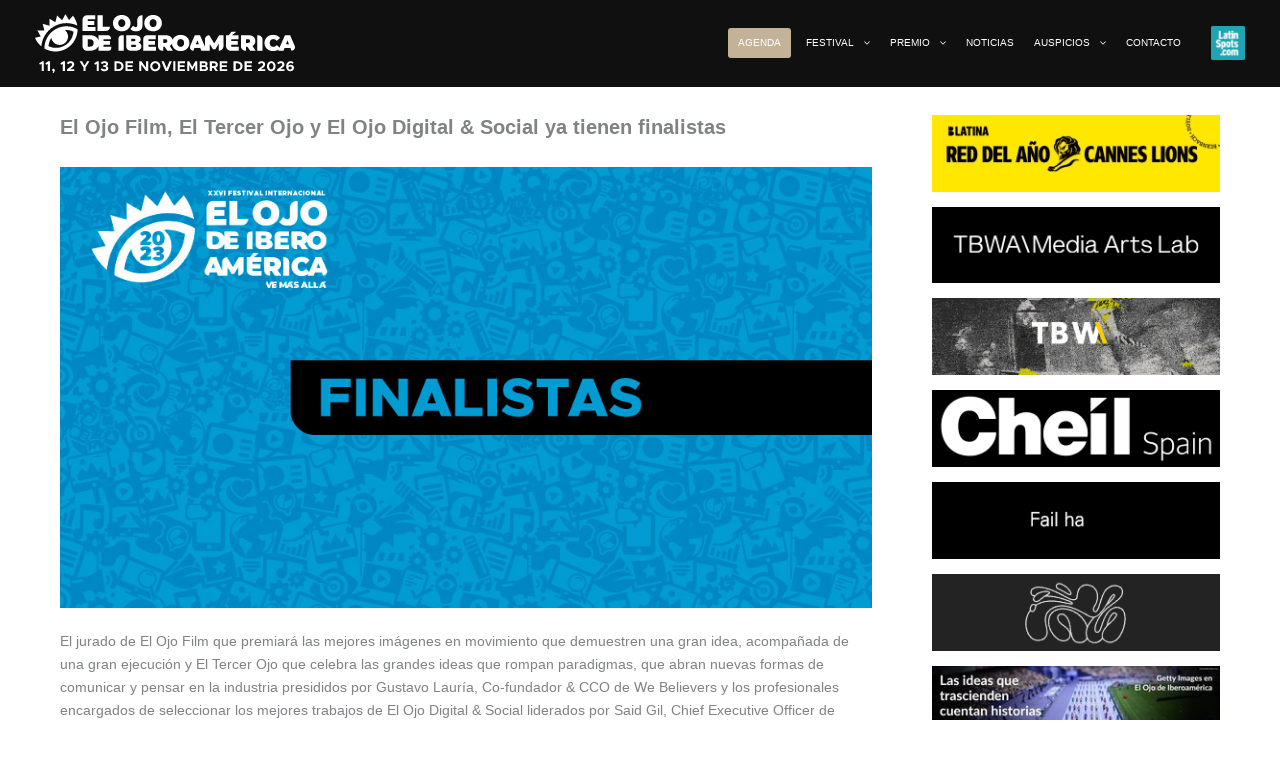

--- FILE ---
content_type: text/html; charset=UTF-8
request_url: https://www.elojodeiberoamerica.com/el-ojo-film-el-tercer-ojo-y-el-ojo-digital-social-ya-tienen-finalistas/
body_size: 39107
content:
<!DOCTYPE html>
<html lang="es">
<head>
<!-- Google tag (gtag.js) -->
<script async src="https://www.googletagmanager.com/gtag/js?id=UA-924572-3"></script>
<script>
  window.dataLayer = window.dataLayer || [];
  function gtag(){dataLayer.push(arguments);}
  gtag('js', new Date());

  gtag('config', 'UA-924572-3');
</script>
<meta charset="UTF-8">
<meta name="viewport" content="width=device-width, initial-scale=1">
	<link rel="profile" href="https://gmpg.org/xfn/11"> 
	            <script data-cfasync="false">
                window._EPYT_ = window._EPYT_ || {
                    ajaxurl: "https://www.elojodeiberoamerica.com/wp-admin/admin-ajax.php",
                    security: "fd68f9cd65",
                    gallery_scrolloffset: 20,
                    eppathtoscripts: "https://www.elojodeiberoamerica.com/wp-content/plugins/youtube-embed-plus/scripts/",
                    eppath: "https://www.elojodeiberoamerica.com/wp-content/plugins/youtube-embed-plus/",
                    epresponsiveselector: ["iframe.__youtube_prefs__","iframe[src*='youtube.com']","iframe[src*='youtube-nocookie.com']","iframe[data-ep-src*='youtube.com']","iframe[data-ep-src*='youtube-nocookie.com']","iframe[data-ep-gallerysrc*='youtube.com']"],
                    version: "14.2.4",
                    epdovol: true,
                    evselector: 'iframe.__youtube_prefs__[src], iframe[src*="youtube.com/embed/"], iframe[src*="youtube-nocookie.com/embed/"]',
                    ajax_compat: false,
                    maxres_facade: 'eager',
                    ytapi_load: 'light',
                    pause_others: false,
                    facade_mode: true,
                    not_live_on_channel: false,
                    stopMobileBuffer: true                };</script>
            <meta name='robots' content='index, follow, max-image-preview:large, max-snippet:-1, max-video-preview:-1' />

	<!-- This site is optimized with the Yoast SEO plugin v26.7 - https://yoast.com/wordpress/plugins/seo/ -->
	<title>El Ojo Film, El Tercer Ojo y El Ojo Digital &amp; Social ya tienen finalistas - El Ojo de Iberoamérica</title>
	<link rel="canonical" href="https://www.elojodeiberoamerica.com/el-ojo-film-el-tercer-ojo-y-el-ojo-digital-social-ya-tienen-finalistas/" />
	<meta property="og:locale" content="es_ES" />
	<meta property="og:type" content="article" />
	<meta property="og:title" content="El Ojo Film, El Tercer Ojo y El Ojo Digital &amp; Social ya tienen finalistas - El Ojo de Iberoamérica" />
	<meta property="og:description" content="Más de 300 profesionales de toda la región participaron de manera online de la primera etapa de votación en la que se eligieron a los finalistas, bronces, platas y oros, entre los trabajos más destacados de Iberoamérica." />
	<meta property="og:url" content="https://www.elojodeiberoamerica.com/el-ojo-film-el-tercer-ojo-y-el-ojo-digital-social-ya-tienen-finalistas/" />
	<meta property="og:site_name" content="El Ojo de Iberoamérica" />
	<meta property="article:publisher" content="https://www.facebook.com/ElOjodeIberoamerica/" />
	<meta property="article:published_time" content="2023-11-07T05:06:01+00:00" />
	<meta property="article:modified_time" content="2023-11-07T18:50:58+00:00" />
	<meta property="og:image" content="https://www.elojodeiberoamerica.com/wp-content/uploads/2023/11/Finalistas7_1000x543.jpg" />
	<meta property="og:image:width" content="1000" />
	<meta property="og:image:height" content="543" />
	<meta property="og:image:type" content="image/jpeg" />
	<meta name="author" content="maripi" />
	<meta name="twitter:card" content="summary_large_image" />
	<meta name="twitter:creator" content="@elojofestival" />
	<meta name="twitter:site" content="@elojofestival" />
	<script type="application/ld+json" class="yoast-schema-graph">{"@context":"https://schema.org","@graph":[{"@type":"Article","@id":"https://www.elojodeiberoamerica.com/el-ojo-film-el-tercer-ojo-y-el-ojo-digital-social-ya-tienen-finalistas/#article","isPartOf":{"@id":"https://www.elojodeiberoamerica.com/el-ojo-film-el-tercer-ojo-y-el-ojo-digital-social-ya-tienen-finalistas/"},"author":{"name":"maripi","@id":"https://www.elojodeiberoamerica.com/#/schema/person/fe49d00dde260c882a3c8643fe26a2dc"},"headline":"El Ojo Film, El Tercer Ojo y El Ojo Digital &#038; Social ya tienen finalistas","datePublished":"2023-11-07T05:06:01+00:00","dateModified":"2023-11-07T18:50:58+00:00","mainEntityOfPage":{"@id":"https://www.elojodeiberoamerica.com/el-ojo-film-el-tercer-ojo-y-el-ojo-digital-social-ya-tienen-finalistas/"},"wordCount":7525,"publisher":{"@id":"https://www.elojodeiberoamerica.com/#organization"},"image":{"@id":"https://www.elojodeiberoamerica.com/el-ojo-film-el-tercer-ojo-y-el-ojo-digital-social-ya-tienen-finalistas/#primaryimage"},"thumbnailUrl":"https://www.elojodeiberoamerica.com/wp-content/uploads/2023/11/Finalistas7_360x200.jpg","articleSection":["Noticias"],"inLanguage":"es"},{"@type":"WebPage","@id":"https://www.elojodeiberoamerica.com/el-ojo-film-el-tercer-ojo-y-el-ojo-digital-social-ya-tienen-finalistas/","url":"https://www.elojodeiberoamerica.com/el-ojo-film-el-tercer-ojo-y-el-ojo-digital-social-ya-tienen-finalistas/","name":"El Ojo Film, El Tercer Ojo y El Ojo Digital & Social ya tienen finalistas - El Ojo de Iberoamérica","isPartOf":{"@id":"https://www.elojodeiberoamerica.com/#website"},"primaryImageOfPage":{"@id":"https://www.elojodeiberoamerica.com/el-ojo-film-el-tercer-ojo-y-el-ojo-digital-social-ya-tienen-finalistas/#primaryimage"},"image":{"@id":"https://www.elojodeiberoamerica.com/el-ojo-film-el-tercer-ojo-y-el-ojo-digital-social-ya-tienen-finalistas/#primaryimage"},"thumbnailUrl":"https://www.elojodeiberoamerica.com/wp-content/uploads/2023/11/Finalistas7_360x200.jpg","datePublished":"2023-11-07T05:06:01+00:00","dateModified":"2023-11-07T18:50:58+00:00","breadcrumb":{"@id":"https://www.elojodeiberoamerica.com/el-ojo-film-el-tercer-ojo-y-el-ojo-digital-social-ya-tienen-finalistas/#breadcrumb"},"inLanguage":"es","potentialAction":[{"@type":"ReadAction","target":["https://www.elojodeiberoamerica.com/el-ojo-film-el-tercer-ojo-y-el-ojo-digital-social-ya-tienen-finalistas/"]}]},{"@type":"ImageObject","inLanguage":"es","@id":"https://www.elojodeiberoamerica.com/el-ojo-film-el-tercer-ojo-y-el-ojo-digital-social-ya-tienen-finalistas/#primaryimage","url":"https://www.elojodeiberoamerica.com/wp-content/uploads/2023/11/Finalistas7_360x200.jpg","contentUrl":"https://www.elojodeiberoamerica.com/wp-content/uploads/2023/11/Finalistas7_360x200.jpg","width":360,"height":200},{"@type":"BreadcrumbList","@id":"https://www.elojodeiberoamerica.com/el-ojo-film-el-tercer-ojo-y-el-ojo-digital-social-ya-tienen-finalistas/#breadcrumb","itemListElement":[{"@type":"ListItem","position":1,"name":"Portada","item":"https://www.elojodeiberoamerica.com/"},{"@type":"ListItem","position":2,"name":"El Ojo Film, El Tercer Ojo y El Ojo Digital &#038; Social ya tienen finalistas"}]},{"@type":"WebSite","@id":"https://www.elojodeiberoamerica.com/#website","url":"https://www.elojodeiberoamerica.com/","name":"El Ojo de Iberoamérica","description":"11, 12 y 13 de noviembre de 2026","publisher":{"@id":"https://www.elojodeiberoamerica.com/#organization"},"potentialAction":[{"@type":"SearchAction","target":{"@type":"EntryPoint","urlTemplate":"https://www.elojodeiberoamerica.com/?s={search_term_string}"},"query-input":{"@type":"PropertyValueSpecification","valueRequired":true,"valueName":"search_term_string"}}],"inLanguage":"es"},{"@type":"Organization","@id":"https://www.elojodeiberoamerica.com/#organization","name":"El Ojo De Iberoamérica","url":"https://www.elojodeiberoamerica.com/","logo":{"@type":"ImageObject","inLanguage":"es","@id":"https://www.elojodeiberoamerica.com/#/schema/logo/image/","url":"https://www.elojodeiberoamerica.com/wp-content/uploads/2016/07/logo-el-ojo.png","contentUrl":"https://www.elojodeiberoamerica.com/wp-content/uploads/2016/07/logo-el-ojo.png","width":512,"height":512,"caption":"El Ojo De Iberoamérica"},"image":{"@id":"https://www.elojodeiberoamerica.com/#/schema/logo/image/"},"sameAs":["https://www.facebook.com/ElOjodeIberoamerica/","https://x.com/elojofestival","https://www.youtube.com/user/elojoweb"]},{"@type":"Person","@id":"https://www.elojodeiberoamerica.com/#/schema/person/fe49d00dde260c882a3c8643fe26a2dc","name":"maripi"}]}</script>
	<!-- / Yoast SEO plugin. -->


<link rel='dns-prefetch' href='//www.elojodeiberoamerica.com' />
<link rel="alternate" type="application/rss+xml" title="El Ojo de Iberoamérica &raquo; Feed" href="https://www.elojodeiberoamerica.com/feed/" />
<link rel="alternate" type="application/rss+xml" title="El Ojo de Iberoamérica &raquo; Feed de los comentarios" href="https://www.elojodeiberoamerica.com/comments/feed/" />
<link rel="alternate" title="oEmbed (JSON)" type="application/json+oembed" href="https://www.elojodeiberoamerica.com/wp-json/oembed/1.0/embed?url=https%3A%2F%2Fwww.elojodeiberoamerica.com%2Fel-ojo-film-el-tercer-ojo-y-el-ojo-digital-social-ya-tienen-finalistas%2F" />
<link rel="alternate" title="oEmbed (XML)" type="text/xml+oembed" href="https://www.elojodeiberoamerica.com/wp-json/oembed/1.0/embed?url=https%3A%2F%2Fwww.elojodeiberoamerica.com%2Fel-ojo-film-el-tercer-ojo-y-el-ojo-digital-social-ya-tienen-finalistas%2F&#038;format=xml" />
<style id='wp-img-auto-sizes-contain-inline-css'>
img:is([sizes=auto i],[sizes^="auto," i]){contain-intrinsic-size:3000px 1500px}
/*# sourceURL=wp-img-auto-sizes-contain-inline-css */
</style>
<style id='wp-block-library-inline-css'>
:root{--wp-block-synced-color:#7a00df;--wp-block-synced-color--rgb:122,0,223;--wp-bound-block-color:var(--wp-block-synced-color);--wp-editor-canvas-background:#ddd;--wp-admin-theme-color:#007cba;--wp-admin-theme-color--rgb:0,124,186;--wp-admin-theme-color-darker-10:#006ba1;--wp-admin-theme-color-darker-10--rgb:0,107,160.5;--wp-admin-theme-color-darker-20:#005a87;--wp-admin-theme-color-darker-20--rgb:0,90,135;--wp-admin-border-width-focus:2px}@media (min-resolution:192dpi){:root{--wp-admin-border-width-focus:1.5px}}.wp-element-button{cursor:pointer}:root .has-very-light-gray-background-color{background-color:#eee}:root .has-very-dark-gray-background-color{background-color:#313131}:root .has-very-light-gray-color{color:#eee}:root .has-very-dark-gray-color{color:#313131}:root .has-vivid-green-cyan-to-vivid-cyan-blue-gradient-background{background:linear-gradient(135deg,#00d084,#0693e3)}:root .has-purple-crush-gradient-background{background:linear-gradient(135deg,#34e2e4,#4721fb 50%,#ab1dfe)}:root .has-hazy-dawn-gradient-background{background:linear-gradient(135deg,#faaca8,#dad0ec)}:root .has-subdued-olive-gradient-background{background:linear-gradient(135deg,#fafae1,#67a671)}:root .has-atomic-cream-gradient-background{background:linear-gradient(135deg,#fdd79a,#004a59)}:root .has-nightshade-gradient-background{background:linear-gradient(135deg,#330968,#31cdcf)}:root .has-midnight-gradient-background{background:linear-gradient(135deg,#020381,#2874fc)}:root{--wp--preset--font-size--normal:16px;--wp--preset--font-size--huge:42px}.has-regular-font-size{font-size:1em}.has-larger-font-size{font-size:2.625em}.has-normal-font-size{font-size:var(--wp--preset--font-size--normal)}.has-huge-font-size{font-size:var(--wp--preset--font-size--huge)}.has-text-align-center{text-align:center}.has-text-align-left{text-align:left}.has-text-align-right{text-align:right}.has-fit-text{white-space:nowrap!important}#end-resizable-editor-section{display:none}.aligncenter{clear:both}.items-justified-left{justify-content:flex-start}.items-justified-center{justify-content:center}.items-justified-right{justify-content:flex-end}.items-justified-space-between{justify-content:space-between}.screen-reader-text{border:0;clip-path:inset(50%);height:1px;margin:-1px;overflow:hidden;padding:0;position:absolute;width:1px;word-wrap:normal!important}.screen-reader-text:focus{background-color:#ddd;clip-path:none;color:#444;display:block;font-size:1em;height:auto;left:5px;line-height:normal;padding:15px 23px 14px;text-decoration:none;top:5px;width:auto;z-index:100000}html :where(.has-border-color){border-style:solid}html :where([style*=border-top-color]){border-top-style:solid}html :where([style*=border-right-color]){border-right-style:solid}html :where([style*=border-bottom-color]){border-bottom-style:solid}html :where([style*=border-left-color]){border-left-style:solid}html :where([style*=border-width]){border-style:solid}html :where([style*=border-top-width]){border-top-style:solid}html :where([style*=border-right-width]){border-right-style:solid}html :where([style*=border-bottom-width]){border-bottom-style:solid}html :where([style*=border-left-width]){border-left-style:solid}html :where(img[class*=wp-image-]){height:auto;max-width:100%}:where(figure){margin:0 0 1em}html :where(.is-position-sticky){--wp-admin--admin-bar--position-offset:var(--wp-admin--admin-bar--height,0px)}@media screen and (max-width:600px){html :where(.is-position-sticky){--wp-admin--admin-bar--position-offset:0px}}

/*# sourceURL=wp-block-library-inline-css */
</style><style id='global-styles-inline-css'>
:root{--wp--preset--aspect-ratio--square: 1;--wp--preset--aspect-ratio--4-3: 4/3;--wp--preset--aspect-ratio--3-4: 3/4;--wp--preset--aspect-ratio--3-2: 3/2;--wp--preset--aspect-ratio--2-3: 2/3;--wp--preset--aspect-ratio--16-9: 16/9;--wp--preset--aspect-ratio--9-16: 9/16;--wp--preset--color--black: #000000;--wp--preset--color--cyan-bluish-gray: #abb8c3;--wp--preset--color--white: #ffffff;--wp--preset--color--pale-pink: #f78da7;--wp--preset--color--vivid-red: #cf2e2e;--wp--preset--color--luminous-vivid-orange: #ff6900;--wp--preset--color--luminous-vivid-amber: #fcb900;--wp--preset--color--light-green-cyan: #7bdcb5;--wp--preset--color--vivid-green-cyan: #00d084;--wp--preset--color--pale-cyan-blue: #8ed1fc;--wp--preset--color--vivid-cyan-blue: #0693e3;--wp--preset--color--vivid-purple: #9b51e0;--wp--preset--color--ast-global-color-0: var(--ast-global-color-0);--wp--preset--color--ast-global-color-1: var(--ast-global-color-1);--wp--preset--color--ast-global-color-2: var(--ast-global-color-2);--wp--preset--color--ast-global-color-3: var(--ast-global-color-3);--wp--preset--color--ast-global-color-4: var(--ast-global-color-4);--wp--preset--color--ast-global-color-5: var(--ast-global-color-5);--wp--preset--color--ast-global-color-6: var(--ast-global-color-6);--wp--preset--color--ast-global-color-7: var(--ast-global-color-7);--wp--preset--color--ast-global-color-8: var(--ast-global-color-8);--wp--preset--gradient--vivid-cyan-blue-to-vivid-purple: linear-gradient(135deg,rgb(6,147,227) 0%,rgb(155,81,224) 100%);--wp--preset--gradient--light-green-cyan-to-vivid-green-cyan: linear-gradient(135deg,rgb(122,220,180) 0%,rgb(0,208,130) 100%);--wp--preset--gradient--luminous-vivid-amber-to-luminous-vivid-orange: linear-gradient(135deg,rgb(252,185,0) 0%,rgb(255,105,0) 100%);--wp--preset--gradient--luminous-vivid-orange-to-vivid-red: linear-gradient(135deg,rgb(255,105,0) 0%,rgb(207,46,46) 100%);--wp--preset--gradient--very-light-gray-to-cyan-bluish-gray: linear-gradient(135deg,rgb(238,238,238) 0%,rgb(169,184,195) 100%);--wp--preset--gradient--cool-to-warm-spectrum: linear-gradient(135deg,rgb(74,234,220) 0%,rgb(151,120,209) 20%,rgb(207,42,186) 40%,rgb(238,44,130) 60%,rgb(251,105,98) 80%,rgb(254,248,76) 100%);--wp--preset--gradient--blush-light-purple: linear-gradient(135deg,rgb(255,206,236) 0%,rgb(152,150,240) 100%);--wp--preset--gradient--blush-bordeaux: linear-gradient(135deg,rgb(254,205,165) 0%,rgb(254,45,45) 50%,rgb(107,0,62) 100%);--wp--preset--gradient--luminous-dusk: linear-gradient(135deg,rgb(255,203,112) 0%,rgb(199,81,192) 50%,rgb(65,88,208) 100%);--wp--preset--gradient--pale-ocean: linear-gradient(135deg,rgb(255,245,203) 0%,rgb(182,227,212) 50%,rgb(51,167,181) 100%);--wp--preset--gradient--electric-grass: linear-gradient(135deg,rgb(202,248,128) 0%,rgb(113,206,126) 100%);--wp--preset--gradient--midnight: linear-gradient(135deg,rgb(2,3,129) 0%,rgb(40,116,252) 100%);--wp--preset--font-size--small: 13px;--wp--preset--font-size--medium: 20px;--wp--preset--font-size--large: 36px;--wp--preset--font-size--x-large: 42px;--wp--preset--spacing--20: 0.44rem;--wp--preset--spacing--30: 0.67rem;--wp--preset--spacing--40: 1rem;--wp--preset--spacing--50: 1.5rem;--wp--preset--spacing--60: 2.25rem;--wp--preset--spacing--70: 3.38rem;--wp--preset--spacing--80: 5.06rem;--wp--preset--shadow--natural: 6px 6px 9px rgba(0, 0, 0, 0.2);--wp--preset--shadow--deep: 12px 12px 50px rgba(0, 0, 0, 0.4);--wp--preset--shadow--sharp: 6px 6px 0px rgba(0, 0, 0, 0.2);--wp--preset--shadow--outlined: 6px 6px 0px -3px rgb(255, 255, 255), 6px 6px rgb(0, 0, 0);--wp--preset--shadow--crisp: 6px 6px 0px rgb(0, 0, 0);}:root { --wp--style--global--content-size: var(--wp--custom--ast-content-width-size);--wp--style--global--wide-size: var(--wp--custom--ast-wide-width-size); }:where(body) { margin: 0; }.wp-site-blocks > .alignleft { float: left; margin-right: 2em; }.wp-site-blocks > .alignright { float: right; margin-left: 2em; }.wp-site-blocks > .aligncenter { justify-content: center; margin-left: auto; margin-right: auto; }:where(.wp-site-blocks) > * { margin-block-start: 24px; margin-block-end: 0; }:where(.wp-site-blocks) > :first-child { margin-block-start: 0; }:where(.wp-site-blocks) > :last-child { margin-block-end: 0; }:root { --wp--style--block-gap: 24px; }:root :where(.is-layout-flow) > :first-child{margin-block-start: 0;}:root :where(.is-layout-flow) > :last-child{margin-block-end: 0;}:root :where(.is-layout-flow) > *{margin-block-start: 24px;margin-block-end: 0;}:root :where(.is-layout-constrained) > :first-child{margin-block-start: 0;}:root :where(.is-layout-constrained) > :last-child{margin-block-end: 0;}:root :where(.is-layout-constrained) > *{margin-block-start: 24px;margin-block-end: 0;}:root :where(.is-layout-flex){gap: 24px;}:root :where(.is-layout-grid){gap: 24px;}.is-layout-flow > .alignleft{float: left;margin-inline-start: 0;margin-inline-end: 2em;}.is-layout-flow > .alignright{float: right;margin-inline-start: 2em;margin-inline-end: 0;}.is-layout-flow > .aligncenter{margin-left: auto !important;margin-right: auto !important;}.is-layout-constrained > .alignleft{float: left;margin-inline-start: 0;margin-inline-end: 2em;}.is-layout-constrained > .alignright{float: right;margin-inline-start: 2em;margin-inline-end: 0;}.is-layout-constrained > .aligncenter{margin-left: auto !important;margin-right: auto !important;}.is-layout-constrained > :where(:not(.alignleft):not(.alignright):not(.alignfull)){max-width: var(--wp--style--global--content-size);margin-left: auto !important;margin-right: auto !important;}.is-layout-constrained > .alignwide{max-width: var(--wp--style--global--wide-size);}body .is-layout-flex{display: flex;}.is-layout-flex{flex-wrap: wrap;align-items: center;}.is-layout-flex > :is(*, div){margin: 0;}body .is-layout-grid{display: grid;}.is-layout-grid > :is(*, div){margin: 0;}body{padding-top: 0px;padding-right: 0px;padding-bottom: 0px;padding-left: 0px;}a:where(:not(.wp-element-button)){text-decoration: none;}:root :where(.wp-element-button, .wp-block-button__link){background-color: #32373c;border-width: 0;color: #fff;font-family: inherit;font-size: inherit;font-style: inherit;font-weight: inherit;letter-spacing: inherit;line-height: inherit;padding-top: calc(0.667em + 2px);padding-right: calc(1.333em + 2px);padding-bottom: calc(0.667em + 2px);padding-left: calc(1.333em + 2px);text-decoration: none;text-transform: inherit;}.has-black-color{color: var(--wp--preset--color--black) !important;}.has-cyan-bluish-gray-color{color: var(--wp--preset--color--cyan-bluish-gray) !important;}.has-white-color{color: var(--wp--preset--color--white) !important;}.has-pale-pink-color{color: var(--wp--preset--color--pale-pink) !important;}.has-vivid-red-color{color: var(--wp--preset--color--vivid-red) !important;}.has-luminous-vivid-orange-color{color: var(--wp--preset--color--luminous-vivid-orange) !important;}.has-luminous-vivid-amber-color{color: var(--wp--preset--color--luminous-vivid-amber) !important;}.has-light-green-cyan-color{color: var(--wp--preset--color--light-green-cyan) !important;}.has-vivid-green-cyan-color{color: var(--wp--preset--color--vivid-green-cyan) !important;}.has-pale-cyan-blue-color{color: var(--wp--preset--color--pale-cyan-blue) !important;}.has-vivid-cyan-blue-color{color: var(--wp--preset--color--vivid-cyan-blue) !important;}.has-vivid-purple-color{color: var(--wp--preset--color--vivid-purple) !important;}.has-ast-global-color-0-color{color: var(--wp--preset--color--ast-global-color-0) !important;}.has-ast-global-color-1-color{color: var(--wp--preset--color--ast-global-color-1) !important;}.has-ast-global-color-2-color{color: var(--wp--preset--color--ast-global-color-2) !important;}.has-ast-global-color-3-color{color: var(--wp--preset--color--ast-global-color-3) !important;}.has-ast-global-color-4-color{color: var(--wp--preset--color--ast-global-color-4) !important;}.has-ast-global-color-5-color{color: var(--wp--preset--color--ast-global-color-5) !important;}.has-ast-global-color-6-color{color: var(--wp--preset--color--ast-global-color-6) !important;}.has-ast-global-color-7-color{color: var(--wp--preset--color--ast-global-color-7) !important;}.has-ast-global-color-8-color{color: var(--wp--preset--color--ast-global-color-8) !important;}.has-black-background-color{background-color: var(--wp--preset--color--black) !important;}.has-cyan-bluish-gray-background-color{background-color: var(--wp--preset--color--cyan-bluish-gray) !important;}.has-white-background-color{background-color: var(--wp--preset--color--white) !important;}.has-pale-pink-background-color{background-color: var(--wp--preset--color--pale-pink) !important;}.has-vivid-red-background-color{background-color: var(--wp--preset--color--vivid-red) !important;}.has-luminous-vivid-orange-background-color{background-color: var(--wp--preset--color--luminous-vivid-orange) !important;}.has-luminous-vivid-amber-background-color{background-color: var(--wp--preset--color--luminous-vivid-amber) !important;}.has-light-green-cyan-background-color{background-color: var(--wp--preset--color--light-green-cyan) !important;}.has-vivid-green-cyan-background-color{background-color: var(--wp--preset--color--vivid-green-cyan) !important;}.has-pale-cyan-blue-background-color{background-color: var(--wp--preset--color--pale-cyan-blue) !important;}.has-vivid-cyan-blue-background-color{background-color: var(--wp--preset--color--vivid-cyan-blue) !important;}.has-vivid-purple-background-color{background-color: var(--wp--preset--color--vivid-purple) !important;}.has-ast-global-color-0-background-color{background-color: var(--wp--preset--color--ast-global-color-0) !important;}.has-ast-global-color-1-background-color{background-color: var(--wp--preset--color--ast-global-color-1) !important;}.has-ast-global-color-2-background-color{background-color: var(--wp--preset--color--ast-global-color-2) !important;}.has-ast-global-color-3-background-color{background-color: var(--wp--preset--color--ast-global-color-3) !important;}.has-ast-global-color-4-background-color{background-color: var(--wp--preset--color--ast-global-color-4) !important;}.has-ast-global-color-5-background-color{background-color: var(--wp--preset--color--ast-global-color-5) !important;}.has-ast-global-color-6-background-color{background-color: var(--wp--preset--color--ast-global-color-6) !important;}.has-ast-global-color-7-background-color{background-color: var(--wp--preset--color--ast-global-color-7) !important;}.has-ast-global-color-8-background-color{background-color: var(--wp--preset--color--ast-global-color-8) !important;}.has-black-border-color{border-color: var(--wp--preset--color--black) !important;}.has-cyan-bluish-gray-border-color{border-color: var(--wp--preset--color--cyan-bluish-gray) !important;}.has-white-border-color{border-color: var(--wp--preset--color--white) !important;}.has-pale-pink-border-color{border-color: var(--wp--preset--color--pale-pink) !important;}.has-vivid-red-border-color{border-color: var(--wp--preset--color--vivid-red) !important;}.has-luminous-vivid-orange-border-color{border-color: var(--wp--preset--color--luminous-vivid-orange) !important;}.has-luminous-vivid-amber-border-color{border-color: var(--wp--preset--color--luminous-vivid-amber) !important;}.has-light-green-cyan-border-color{border-color: var(--wp--preset--color--light-green-cyan) !important;}.has-vivid-green-cyan-border-color{border-color: var(--wp--preset--color--vivid-green-cyan) !important;}.has-pale-cyan-blue-border-color{border-color: var(--wp--preset--color--pale-cyan-blue) !important;}.has-vivid-cyan-blue-border-color{border-color: var(--wp--preset--color--vivid-cyan-blue) !important;}.has-vivid-purple-border-color{border-color: var(--wp--preset--color--vivid-purple) !important;}.has-ast-global-color-0-border-color{border-color: var(--wp--preset--color--ast-global-color-0) !important;}.has-ast-global-color-1-border-color{border-color: var(--wp--preset--color--ast-global-color-1) !important;}.has-ast-global-color-2-border-color{border-color: var(--wp--preset--color--ast-global-color-2) !important;}.has-ast-global-color-3-border-color{border-color: var(--wp--preset--color--ast-global-color-3) !important;}.has-ast-global-color-4-border-color{border-color: var(--wp--preset--color--ast-global-color-4) !important;}.has-ast-global-color-5-border-color{border-color: var(--wp--preset--color--ast-global-color-5) !important;}.has-ast-global-color-6-border-color{border-color: var(--wp--preset--color--ast-global-color-6) !important;}.has-ast-global-color-7-border-color{border-color: var(--wp--preset--color--ast-global-color-7) !important;}.has-ast-global-color-8-border-color{border-color: var(--wp--preset--color--ast-global-color-8) !important;}.has-vivid-cyan-blue-to-vivid-purple-gradient-background{background: var(--wp--preset--gradient--vivid-cyan-blue-to-vivid-purple) !important;}.has-light-green-cyan-to-vivid-green-cyan-gradient-background{background: var(--wp--preset--gradient--light-green-cyan-to-vivid-green-cyan) !important;}.has-luminous-vivid-amber-to-luminous-vivid-orange-gradient-background{background: var(--wp--preset--gradient--luminous-vivid-amber-to-luminous-vivid-orange) !important;}.has-luminous-vivid-orange-to-vivid-red-gradient-background{background: var(--wp--preset--gradient--luminous-vivid-orange-to-vivid-red) !important;}.has-very-light-gray-to-cyan-bluish-gray-gradient-background{background: var(--wp--preset--gradient--very-light-gray-to-cyan-bluish-gray) !important;}.has-cool-to-warm-spectrum-gradient-background{background: var(--wp--preset--gradient--cool-to-warm-spectrum) !important;}.has-blush-light-purple-gradient-background{background: var(--wp--preset--gradient--blush-light-purple) !important;}.has-blush-bordeaux-gradient-background{background: var(--wp--preset--gradient--blush-bordeaux) !important;}.has-luminous-dusk-gradient-background{background: var(--wp--preset--gradient--luminous-dusk) !important;}.has-pale-ocean-gradient-background{background: var(--wp--preset--gradient--pale-ocean) !important;}.has-electric-grass-gradient-background{background: var(--wp--preset--gradient--electric-grass) !important;}.has-midnight-gradient-background{background: var(--wp--preset--gradient--midnight) !important;}.has-small-font-size{font-size: var(--wp--preset--font-size--small) !important;}.has-medium-font-size{font-size: var(--wp--preset--font-size--medium) !important;}.has-large-font-size{font-size: var(--wp--preset--font-size--large) !important;}.has-x-large-font-size{font-size: var(--wp--preset--font-size--x-large) !important;}
/*# sourceURL=global-styles-inline-css */
</style>

<style id='cf-frontend-style-inline-css'>
@font-face {
	font-family: 'gobold';
	font-weight: 400;
	src: url('https://www.elojodeiberoamerica.com/wp-content/uploads/2024/09/Gobold.otf') format('OpenType');
}
/*# sourceURL=cf-frontend-style-inline-css */
</style>
<link rel='stylesheet' id='astra-vc-builder-css' href='https://www.elojodeiberoamerica.com/wp-content/themes/astra/assets/css/minified/compatibility/page-builder/vc-plugin.min.css?ver=4.12.0' media='all' />
<link rel='stylesheet' id='astra-theme-css-css' href='https://www.elojodeiberoamerica.com/wp-content/themes/astra/assets/css/minified/main.min.css?ver=4.12.0' media='all' />
<style id='astra-theme-css-inline-css'>
:root{--ast-post-nav-space:0;--ast-container-default-xlg-padding:3em;--ast-container-default-lg-padding:3em;--ast-container-default-slg-padding:2em;--ast-container-default-md-padding:3em;--ast-container-default-sm-padding:3em;--ast-container-default-xs-padding:2.4em;--ast-container-default-xxs-padding:1.8em;--ast-code-block-background:#EEEEEE;--ast-comment-inputs-background:#FAFAFA;--ast-normal-container-width:1200px;--ast-narrow-container-width:750px;--ast-blog-title-font-weight:normal;--ast-blog-meta-weight:inherit;--ast-global-color-primary:var(--ast-global-color-5);--ast-global-color-secondary:var(--ast-global-color-4);--ast-global-color-alternate-background:var(--ast-global-color-7);--ast-global-color-subtle-background:var(--ast-global-color-6);--ast-bg-style-guide:var( --ast-global-color-secondary,--ast-global-color-5 );--ast-shadow-style-guide:0px 0px 4px 0 #00000057;--ast-global-dark-bg-style:#fff;--ast-global-dark-lfs:#fbfbfb;--ast-widget-bg-color:#fafafa;--ast-wc-container-head-bg-color:#fbfbfb;--ast-title-layout-bg:#eeeeee;--ast-search-border-color:#e7e7e7;--ast-lifter-hover-bg:#e6e6e6;--ast-gallery-block-color:#000;--srfm-color-input-label:var(--ast-global-color-2);}html{font-size:87.5%;}body,button,input,select,textarea,.ast-button,.ast-custom-button{font-family:Arial,Helvetica,Verdana,sans-serif;font-weight:400;font-size:14px;font-size:1rem;line-height:var(--ast-body-line-height,1.65em);}blockquote{color:var(--ast-global-color-8);}h1,h2,h3,h4,h5,h6,.entry-content :where(h1,h2,h3,h4,h5,h6),.site-title,.site-title a{font-weight:800;}.ast-site-identity .site-title a{color:var(--ast-global-color-2);}.site-title{font-size:35px;font-size:2.5rem;display:block;}header .custom-logo-link img{max-width:260px;width:260px;}.astra-logo-svg{width:260px;}.site-header .site-description{font-size:15px;font-size:1.0714285714286rem;display:none;}.entry-title{font-size:20px;font-size:1.4285714285714rem;}.ast-blog-meta-container{font-size:12px;font-size:0.85714285714286rem;}.archive .ast-article-post .ast-article-inner,.blog .ast-article-post .ast-article-inner,.archive .ast-article-post .ast-article-inner:hover,.blog .ast-article-post .ast-article-inner:hover{overflow:hidden;}h1,.entry-content :where(h1){font-size:26px;font-size:1.8571428571429rem;font-weight:800;line-height:1.4em;text-decoration:initial;}h2,.entry-content :where(h2){font-size:32px;font-size:2.2857142857143rem;font-weight:800;line-height:1.3em;}h3,.entry-content :where(h3){font-size:26px;font-size:1.8571428571429rem;font-weight:800;line-height:1.3em;}h4,.entry-content :where(h4){font-size:20px;font-size:1.4285714285714rem;line-height:1.2em;font-weight:800;}h5,.entry-content :where(h5){font-size:20px;font-size:1.4285714285714rem;line-height:1.2em;font-weight:800;}h6,.entry-content :where(h6){font-size:16px;font-size:1.1428571428571rem;line-height:1.25em;font-weight:800;}body,h1,h2,h3,h4,h5,h6,.entry-title a,.entry-content :where(h1,h2,h3,h4,h5,h6){color:var(--ast-global-color-8);}.tagcloud a:hover,.tagcloud a:focus,.tagcloud a.current-item{color:transparent;}input[type="radio"]:checked,input[type=reset],input[type="checkbox"]:checked,input[type="checkbox"]:hover:checked,input[type="checkbox"]:focus:checked,input[type=range]::-webkit-slider-thumb{box-shadow:none;}.entry-meta,.entry-meta *{line-height:1.45;}.calendar_wrap #today > a{color:transparent;}.ast-search-menu-icon .search-form button.search-submit{padding:0 4px;}.ast-search-menu-icon form.search-form{padding-right:0;}.ast-search-menu-icon.slide-search input.search-field{width:0;}.ast-header-search .ast-search-menu-icon.ast-dropdown-active .search-form,.ast-header-search .ast-search-menu-icon.ast-dropdown-active .search-field:focus{transition:all 0.2s;}.search-form input.search-field:focus{outline:none;}.ast-archive-title{color:#000000;}.widget-title,.widget .wp-block-heading{font-size:20px;font-size:1.4285714285714rem;color:#000000;}#secondary,#secondary button,#secondary input,#secondary select,#secondary textarea{font-size:14px;font-size:1rem;}.ast-single-post .entry-content a,.ast-comment-content a:not(.ast-comment-edit-reply-wrap a){text-decoration:underline;}.ast-single-post .wp-block-button .wp-block-button__link,.ast-single-post .entry-content .uagb-tab a,.ast-single-post .entry-content .uagb-ifb-cta a,.ast-single-post .entry-content .wp-block-uagb-buttons a,.ast-single-post .entry-content .uabb-module-content a,.ast-single-post .entry-content .uagb-post-grid a,.ast-single-post .entry-content .uagb-timeline a,.ast-single-post .entry-content .uagb-toc__wrap a,.ast-single-post .entry-content .uagb-taxomony-box a,.entry-content .wp-block-latest-posts > li > a,.ast-single-post .entry-content .wp-block-file__button,a.ast-post-filter-single,.ast-single-post .wp-block-buttons .wp-block-button.is-style-outline .wp-block-button__link,.ast-single-post .ast-comment-content .comment-reply-link,.ast-single-post .ast-comment-content .comment-edit-link{text-decoration:none;}.ast-search-menu-icon.slide-search a:focus-visible:focus-visible,.astra-search-icon:focus-visible,#close:focus-visible,a:focus-visible,.ast-menu-toggle:focus-visible,.site .skip-link:focus-visible,.wp-block-loginout input:focus-visible,.wp-block-search.wp-block-search__button-inside .wp-block-search__inside-wrapper,.ast-header-navigation-arrow:focus-visible,.ast-orders-table__row .ast-orders-table__cell:focus-visible,a#ast-apply-coupon:focus-visible,#ast-apply-coupon:focus-visible,#close:focus-visible,.button.search-submit:focus-visible,#search_submit:focus,.normal-search:focus-visible,.ast-header-account-wrap:focus-visible,.astra-cart-drawer-close:focus,.ast-single-variation:focus,.ast-button:focus,.ast-builder-button-wrap:has(.ast-custom-button-link:focus),.ast-builder-button-wrap .ast-custom-button-link:focus{outline-style:dotted;outline-color:inherit;outline-width:thin;}input:focus,input[type="text"]:focus,input[type="email"]:focus,input[type="url"]:focus,input[type="password"]:focus,input[type="reset"]:focus,input[type="search"]:focus,input[type="number"]:focus,textarea:focus,.wp-block-search__input:focus,[data-section="section-header-mobile-trigger"] .ast-button-wrap .ast-mobile-menu-trigger-minimal:focus,.ast-mobile-popup-drawer.active .menu-toggle-close:focus,#ast-scroll-top:focus,#coupon_code:focus,#ast-coupon-code:focus{border-style:dotted;border-color:inherit;border-width:thin;}input{outline:none;}.ast-logo-title-inline .site-logo-img{padding-right:1em;}.site-logo-img img{ transition:all 0.2s linear;}body .ast-oembed-container *{position:absolute;top:0;width:100%;height:100%;left:0;}body .wp-block-embed-pocket-casts .ast-oembed-container *{position:unset;}.ast-single-post-featured-section + article {margin-top: 2em;}.site-content .ast-single-post-featured-section img {width: 100%;overflow: hidden;object-fit: cover;}.site > .ast-single-related-posts-container {margin-top: 0;}@media (min-width: 922px) {.ast-desktop .ast-container--narrow {max-width: var(--ast-narrow-container-width);margin: 0 auto;}}#secondary {margin: 4em 0 2.5em;word-break: break-word;line-height: 2;}#secondary li {margin-bottom: 0.75em;}#secondary li:last-child {margin-bottom: 0;}@media (max-width: 768px) {.js_active .ast-plain-container.ast-single-post #secondary {margin-top: 1.5em;}}.ast-separate-container.ast-two-container #secondary .widget {background-color: #fff;padding: 2em;margin-bottom: 2em;}@media (min-width: 993px) {.ast-left-sidebar #secondary {padding-right: 60px;}.ast-right-sidebar #secondary {padding-left: 60px;}}@media (max-width: 993px) {.ast-right-sidebar #secondary {padding-left: 30px;}.ast-left-sidebar #secondary {padding-right: 30px;}}@media (min-width: 993px) {.ast-page-builder-template.ast-left-sidebar #secondary {padding-left: 60px;}.ast-page-builder-template.ast-right-sidebar #secondary {padding-right: 60px;}}@media (max-width: 993px) {.ast-page-builder-template.ast-right-sidebar #secondary {padding-right: 30px;}.ast-page-builder-template.ast-left-sidebar #secondary {padding-left: 30px;}}@media (max-width:921.9px){#ast-desktop-header{display:none;}}@media (min-width:922px){#ast-mobile-header{display:none;}}@media( max-width: 420px ) {.single .nav-links .nav-previous,.single .nav-links .nav-next {width: 100%;text-align: center;}}.wp-block-buttons.aligncenter{justify-content:center;}@media (max-width:921px){.ast-theme-transparent-header #primary,.ast-theme-transparent-header #secondary{padding:0;}}@media (max-width:921px){.ast-plain-container.ast-no-sidebar #primary{padding:0;}}.ast-plain-container.ast-no-sidebar #primary{margin-top:0;margin-bottom:0;}@media (min-width:1200px){.ast-plain-container.ast-no-sidebar #primary{margin-top:60px;margin-bottom:60px;}}.wp-block-button.is-style-outline .wp-block-button__link{border-color:#33b7cc;border-top-width:0px;border-right-width:0px;border-bottom-width:0px;border-left-width:0px;}div.wp-block-button.is-style-outline > .wp-block-button__link:not(.has-text-color),div.wp-block-button.wp-block-button__link.is-style-outline:not(.has-text-color){color:#33b7cc;}.wp-block-button.is-style-outline .wp-block-button__link:hover,.wp-block-buttons .wp-block-button.is-style-outline .wp-block-button__link:focus,.wp-block-buttons .wp-block-button.is-style-outline > .wp-block-button__link:not(.has-text-color):hover,.wp-block-buttons .wp-block-button.wp-block-button__link.is-style-outline:not(.has-text-color):hover{color:transparent;background-color:#089297;border-color:#089297;}.post-page-numbers.current .page-link,.ast-pagination .page-numbers.current{color:transparent;}.wp-block-button.is-style-outline .wp-block-button__link{border-top-width:0px;border-right-width:0px;border-bottom-width:0px;border-left-width:0px;}.wp-block-buttons .wp-block-button.is-style-outline .wp-block-button__link.wp-element-button,.ast-outline-button,.wp-block-uagb-buttons-child .uagb-buttons-repeater.ast-outline-button{border-color:#33b7cc;border-top-width:0px;border-right-width:0px;border-bottom-width:0px;border-left-width:0px;font-family:inherit;font-weight:inherit;line-height:1em;padding-top:10px;padding-right:20px;padding-bottom:10px;padding-left:20px;border-top-left-radius:3px;border-top-right-radius:3px;border-bottom-right-radius:3px;border-bottom-left-radius:3px;}.wp-block-buttons .wp-block-button.is-style-outline > .wp-block-button__link:not(.has-text-color),.wp-block-buttons .wp-block-button.wp-block-button__link.is-style-outline:not(.has-text-color),.ast-outline-button{color:#33b7cc;}.wp-block-button.is-style-outline .wp-block-button__link:hover,.wp-block-buttons .wp-block-button.is-style-outline .wp-block-button__link:focus,.wp-block-buttons .wp-block-button.is-style-outline > .wp-block-button__link:not(.has-text-color):hover,.wp-block-buttons .wp-block-button.wp-block-button__link.is-style-outline:not(.has-text-color):hover,.ast-outline-button:hover,.ast-outline-button:focus,.wp-block-uagb-buttons-child .uagb-buttons-repeater.ast-outline-button:hover,.wp-block-uagb-buttons-child .uagb-buttons-repeater.ast-outline-button:focus{color:transparent;background-color:#089297;border-color:#089297;}.wp-block-button .wp-block-button__link.wp-element-button.is-style-outline:not(.has-background),.wp-block-button.is-style-outline>.wp-block-button__link.wp-element-button:not(.has-background),.ast-outline-button{background-color:transparent;}.wp-block-buttons .wp-block-button .wp-block-button__link.is-style-outline:not(.has-background),.wp-block-buttons .wp-block-button.is-style-outline>.wp-block-button__link:not(.has-background),.ast-outline-button{color:transparent;}.entry-content[data-ast-blocks-layout] > figure{margin-bottom:1em;}h1.widget-title{font-weight:800;}h2.widget-title{font-weight:800;}h3.widget-title{font-weight:800;}#page{display:flex;flex-direction:column;min-height:100vh;}.ast-404-layout-1 h1.page-title{color:var(--ast-global-color-2);}.single .post-navigation a{line-height:1em;height:inherit;}.error-404 .page-sub-title{font-size:1.5rem;font-weight:inherit;}.search .site-content .content-area .search-form{margin-bottom:0;}#page .site-content{flex-grow:1;}.widget{margin-bottom:1.25em;}#secondary li{line-height:1.5em;}#secondary .wp-block-group h2{margin-bottom:0.7em;}#secondary h2{font-size:1.7rem;}.ast-separate-container .ast-article-post,.ast-separate-container .ast-article-single,.ast-separate-container .comment-respond{padding:3em;}.ast-separate-container .ast-article-single .ast-article-single{padding:0;}.ast-article-single .wp-block-post-template-is-layout-grid{padding-left:0;}.ast-separate-container .comments-title,.ast-narrow-container .comments-title{padding:1.5em 2em;}.ast-page-builder-template .comment-form-textarea,.ast-comment-formwrap .ast-grid-common-col{padding:0;}.ast-comment-formwrap{padding:0;display:inline-flex;column-gap:20px;width:100%;margin-left:0;margin-right:0;}.comments-area textarea#comment:focus,.comments-area textarea#comment:active,.comments-area .ast-comment-formwrap input[type="text"]:focus,.comments-area .ast-comment-formwrap input[type="text"]:active {box-shadow:none;outline:none;}.archive.ast-page-builder-template .entry-header{margin-top:2em;}.ast-page-builder-template .ast-comment-formwrap{width:100%;}.entry-title{margin-bottom:0.5em;}.ast-archive-description p{font-size:inherit;font-weight:inherit;line-height:inherit;}.ast-separate-container .ast-comment-list li.depth-1,.hentry{margin-bottom:2em;}@media (min-width:921px){.ast-left-sidebar.ast-page-builder-template #secondary,.archive.ast-right-sidebar.ast-page-builder-template .site-main{padding-left:20px;padding-right:20px;}}@media (max-width:544px){.ast-comment-formwrap.ast-row{column-gap:10px;display:inline-block;}#ast-commentform .ast-grid-common-col{position:relative;width:100%;}}@media (min-width:1201px){.ast-separate-container .ast-article-post,.ast-separate-container .ast-article-single,.ast-separate-container .ast-author-box,.ast-separate-container .ast-404-layout-1,.ast-separate-container .no-results{padding:3em;}}@media (max-width:921px){.ast-left-sidebar #content > .ast-container{display:flex;flex-direction:column-reverse;width:100%;}}@media (max-width:921px){#secondary.secondary{padding-top:0;}.ast-separate-container.ast-right-sidebar #secondary{padding-left:1em;padding-right:1em;}.ast-separate-container.ast-two-container #secondary{padding-left:0;padding-right:0;}.ast-page-builder-template .entry-header #secondary,.ast-page-builder-template #secondary{margin-top:1.5em;}}@media (max-width:921px){.ast-right-sidebar #primary{padding-right:0;}.ast-page-builder-template.ast-left-sidebar #secondary,.ast-page-builder-template.ast-right-sidebar #secondary{padding-right:20px;padding-left:20px;}.ast-right-sidebar #secondary,.ast-left-sidebar #primary{padding-left:0;}.ast-left-sidebar #secondary{padding-right:0;}}@media (min-width:922px){.ast-separate-container.ast-right-sidebar #primary,.ast-separate-container.ast-left-sidebar #primary{border:0;}.search-no-results.ast-separate-container #primary{margin-bottom:4em;}}@media (min-width:922px){.ast-right-sidebar #primary{border-right:1px solid var(--ast-border-color);}.ast-left-sidebar #primary{border-left:1px solid var(--ast-border-color);}.ast-right-sidebar #secondary{border-left:1px solid var(--ast-border-color);margin-left:-1px;}.ast-left-sidebar #secondary{border-right:1px solid var(--ast-border-color);margin-right:-1px;}.ast-separate-container.ast-two-container.ast-right-sidebar #secondary{padding-left:30px;padding-right:0;}.ast-separate-container.ast-two-container.ast-left-sidebar #secondary{padding-right:30px;padding-left:0;}.ast-separate-container.ast-right-sidebar #secondary,.ast-separate-container.ast-left-sidebar #secondary{border:0;margin-left:auto;margin-right:auto;}.ast-separate-container.ast-two-container #secondary .widget:last-child{margin-bottom:0;}}.wp-block-button .wp-block-button__link{color:var(--ast-global-color-4);}.wp-block-button .wp-block-button__link:hover,.wp-block-button .wp-block-button__link:focus{color:transparent;background-color:#089297;border-color:#089297;}.wp-block-button .wp-block-button__link,.wp-block-search .wp-block-search__button,body .wp-block-file .wp-block-file__button{border-style:solid;border-top-width:0px;border-right-width:0px;border-left-width:0px;border-bottom-width:0px;border-color:#33b7cc;background-color:#33b7cc;color:var(--ast-global-color-4);font-family:inherit;font-weight:inherit;line-height:1em;border-top-left-radius:3px;border-top-right-radius:3px;border-bottom-right-radius:3px;border-bottom-left-radius:3px;padding-top:10px;padding-right:20px;padding-bottom:10px;padding-left:20px;}.menu-toggle,button,.ast-button,.ast-custom-button,.button,input#submit,input[type="button"],input[type="submit"],input[type="reset"],form[CLASS*="wp-block-search__"].wp-block-search .wp-block-search__inside-wrapper .wp-block-search__button,body .wp-block-file .wp-block-file__button,.search .search-submit{border-style:solid;border-top-width:0px;border-right-width:0px;border-left-width:0px;border-bottom-width:0px;color:var(--ast-global-color-4);border-color:#33b7cc;background-color:#33b7cc;padding-top:10px;padding-right:20px;padding-bottom:10px;padding-left:20px;font-family:inherit;font-weight:inherit;line-height:1em;border-top-left-radius:3px;border-top-right-radius:3px;border-bottom-right-radius:3px;border-bottom-left-radius:3px;}button:focus,.menu-toggle:hover,button:hover,.ast-button:hover,.ast-custom-button:hover .button:hover,.ast-custom-button:hover ,input[type=reset]:hover,input[type=reset]:focus,input#submit:hover,input#submit:focus,input[type="button"]:hover,input[type="button"]:focus,input[type="submit"]:hover,input[type="submit"]:focus,form[CLASS*="wp-block-search__"].wp-block-search .wp-block-search__inside-wrapper .wp-block-search__button:hover,form[CLASS*="wp-block-search__"].wp-block-search .wp-block-search__inside-wrapper .wp-block-search__button:focus,body .wp-block-file .wp-block-file__button:hover,body .wp-block-file .wp-block-file__button:focus{color:transparent;background-color:#089297;border-color:#089297;}form[CLASS*="wp-block-search__"].wp-block-search .wp-block-search__inside-wrapper .wp-block-search__button.has-icon{padding-top:calc(10px - 3px);padding-right:calc(20px - 3px);padding-bottom:calc(10px - 3px);padding-left:calc(20px - 3px);}@media (max-width:921px){.ast-mobile-header-stack .main-header-bar .ast-search-menu-icon{display:inline-block;}.ast-header-break-point.ast-header-custom-item-outside .ast-mobile-header-stack .main-header-bar .ast-search-icon{margin:0;}.ast-comment-avatar-wrap img{max-width:2.5em;}.ast-comment-meta{padding:0 1.8888em 1.3333em;}.ast-separate-container .ast-comment-list li.depth-1{padding:1.5em 2.14em;}.ast-separate-container .comment-respond{padding:2em 2.14em;}}@media (min-width:544px){.ast-container{max-width:100%;}}@media (max-width:544px){.ast-separate-container .ast-article-post,.ast-separate-container .ast-article-single,.ast-separate-container .comments-title,.ast-separate-container .ast-archive-description{padding:1.5em 1em;}.ast-separate-container #content .ast-container{padding-left:0.54em;padding-right:0.54em;}.ast-separate-container .ast-comment-list .bypostauthor{padding:.5em;}.ast-search-menu-icon.ast-dropdown-active .search-field{width:170px;}.ast-separate-container #secondary{padding-top:0;}.ast-separate-container.ast-two-container #secondary .widget{margin-bottom:1.5em;padding-left:1em;padding-right:1em;}} #ast-mobile-header .ast-site-header-cart-li a{pointer-events:none;}.ast-separate-container{background-color:var(--ast-global-color-4);background-image:none;}@media (max-width:921px){.site-title{display:block;}.site-header .site-description{display:none;}h1,.entry-content :where(h1){font-size:30px;}h2,.entry-content :where(h2){font-size:25px;}h3,.entry-content :where(h3){font-size:20px;}}@media (max-width:544px){.site-title{display:block;}.site-header .site-description{display:none;}h1,.entry-content :where(h1){font-size:30px;}h2,.entry-content :where(h2){font-size:25px;}h3,.entry-content :where(h3){font-size:20px;}}@media (max-width:921px){html{font-size:79.8%;}}@media (max-width:544px){html{font-size:79.8%;}}@media (min-width:922px){.ast-container{max-width:1240px;}}@media (min-width:922px){.site-content .ast-container{display:flex;}}@media (max-width:921px){.site-content .ast-container{flex-direction:column;}}@media (min-width:922px){.single-post .site-content > .ast-container{max-width:1200px;}}@media (min-width:922px){.main-header-menu .sub-menu .menu-item.ast-left-align-sub-menu:hover > .sub-menu,.main-header-menu .sub-menu .menu-item.ast-left-align-sub-menu.focus > .sub-menu{margin-left:-0px;}}.footer-widget-area[data-section^="section-fb-html-"] .ast-builder-html-element{text-align:center;}.wp-block-file {display: flex;align-items: center;flex-wrap: wrap;justify-content: space-between;}.wp-block-pullquote {border: none;}.wp-block-pullquote blockquote::before {content: "\201D";font-family: "Helvetica",sans-serif;display: flex;transform: rotate( 180deg );font-size: 6rem;font-style: normal;line-height: 1;font-weight: bold;align-items: center;justify-content: center;}.has-text-align-right > blockquote::before {justify-content: flex-start;}.has-text-align-left > blockquote::before {justify-content: flex-end;}figure.wp-block-pullquote.is-style-solid-color blockquote {max-width: 100%;text-align: inherit;}:root {--wp--custom--ast-default-block-top-padding: 3em;--wp--custom--ast-default-block-right-padding: 3em;--wp--custom--ast-default-block-bottom-padding: 3em;--wp--custom--ast-default-block-left-padding: 3em;--wp--custom--ast-container-width: 1200px;--wp--custom--ast-content-width-size: 1200px;--wp--custom--ast-wide-width-size: calc(1200px + var(--wp--custom--ast-default-block-left-padding) + var(--wp--custom--ast-default-block-right-padding));}.ast-narrow-container {--wp--custom--ast-content-width-size: 750px;--wp--custom--ast-wide-width-size: 750px;}@media(max-width: 921px) {:root {--wp--custom--ast-default-block-top-padding: 3em;--wp--custom--ast-default-block-right-padding: 2em;--wp--custom--ast-default-block-bottom-padding: 3em;--wp--custom--ast-default-block-left-padding: 2em;}}@media(max-width: 544px) {:root {--wp--custom--ast-default-block-top-padding: 3em;--wp--custom--ast-default-block-right-padding: 1.5em;--wp--custom--ast-default-block-bottom-padding: 3em;--wp--custom--ast-default-block-left-padding: 1.5em;}}.entry-content > .wp-block-group,.entry-content > .wp-block-cover,.entry-content > .wp-block-columns {padding-top: var(--wp--custom--ast-default-block-top-padding);padding-right: var(--wp--custom--ast-default-block-right-padding);padding-bottom: var(--wp--custom--ast-default-block-bottom-padding);padding-left: var(--wp--custom--ast-default-block-left-padding);}.ast-plain-container.ast-no-sidebar .entry-content > .alignfull,.ast-page-builder-template .ast-no-sidebar .entry-content > .alignfull {margin-left: calc( -50vw + 50%);margin-right: calc( -50vw + 50%);max-width: 100vw;width: 100vw;}.ast-plain-container.ast-no-sidebar .entry-content .alignfull .alignfull,.ast-page-builder-template.ast-no-sidebar .entry-content .alignfull .alignfull,.ast-plain-container.ast-no-sidebar .entry-content .alignfull .alignwide,.ast-page-builder-template.ast-no-sidebar .entry-content .alignfull .alignwide,.ast-plain-container.ast-no-sidebar .entry-content .alignwide .alignfull,.ast-page-builder-template.ast-no-sidebar .entry-content .alignwide .alignfull,.ast-plain-container.ast-no-sidebar .entry-content .alignwide .alignwide,.ast-page-builder-template.ast-no-sidebar .entry-content .alignwide .alignwide,.ast-plain-container.ast-no-sidebar .entry-content .wp-block-column .alignfull,.ast-page-builder-template.ast-no-sidebar .entry-content .wp-block-column .alignfull,.ast-plain-container.ast-no-sidebar .entry-content .wp-block-column .alignwide,.ast-page-builder-template.ast-no-sidebar .entry-content .wp-block-column .alignwide {margin-left: auto;margin-right: auto;width: 100%;}[data-ast-blocks-layout] .wp-block-separator:not(.is-style-dots) {height: 0;}[data-ast-blocks-layout] .wp-block-separator {margin: 20px auto;}[data-ast-blocks-layout] .wp-block-separator:not(.is-style-wide):not(.is-style-dots) {max-width: 100px;}[data-ast-blocks-layout] .wp-block-separator.has-background {padding: 0;}.entry-content[data-ast-blocks-layout] > * {max-width: var(--wp--custom--ast-content-width-size);margin-left: auto;margin-right: auto;}.entry-content[data-ast-blocks-layout] > .alignwide {max-width: var(--wp--custom--ast-wide-width-size);}.entry-content[data-ast-blocks-layout] .alignfull {max-width: none;}.entry-content .wp-block-columns {margin-bottom: 0;}blockquote {margin: 1.5em;border-color: rgba(0,0,0,0.05);}.wp-block-quote:not(.has-text-align-right):not(.has-text-align-center) {border-left: 5px solid rgba(0,0,0,0.05);}.has-text-align-right > blockquote,blockquote.has-text-align-right {border-right: 5px solid rgba(0,0,0,0.05);}.has-text-align-left > blockquote,blockquote.has-text-align-left {border-left: 5px solid rgba(0,0,0,0.05);}.wp-block-site-tagline,.wp-block-latest-posts .read-more {margin-top: 15px;}.wp-block-loginout p label {display: block;}.wp-block-loginout p:not(.login-remember):not(.login-submit) input {width: 100%;}.wp-block-loginout input:focus {border-color: transparent;}.wp-block-loginout input:focus {outline: thin dotted;}.entry-content .wp-block-media-text .wp-block-media-text__content {padding: 0 0 0 8%;}.entry-content .wp-block-media-text.has-media-on-the-right .wp-block-media-text__content {padding: 0 8% 0 0;}.entry-content .wp-block-media-text.has-background .wp-block-media-text__content {padding: 8%;}.entry-content .wp-block-cover:not([class*="background-color"]):not(.has-text-color.has-link-color) .wp-block-cover__inner-container,.entry-content .wp-block-cover:not([class*="background-color"]) .wp-block-cover-image-text,.entry-content .wp-block-cover:not([class*="background-color"]) .wp-block-cover-text,.entry-content .wp-block-cover-image:not([class*="background-color"]) .wp-block-cover__inner-container,.entry-content .wp-block-cover-image:not([class*="background-color"]) .wp-block-cover-image-text,.entry-content .wp-block-cover-image:not([class*="background-color"]) .wp-block-cover-text {color: var(--ast-global-color-primary,var(--ast-global-color-5));}.wp-block-loginout .login-remember input {width: 1.1rem;height: 1.1rem;margin: 0 5px 4px 0;vertical-align: middle;}.wp-block-latest-posts > li > *:first-child,.wp-block-latest-posts:not(.is-grid) > li:first-child {margin-top: 0;}.entry-content > .wp-block-buttons,.entry-content > .wp-block-uagb-buttons {margin-bottom: 1.5em;}.wp-block-search__inside-wrapper .wp-block-search__input {padding: 0 10px;color: var(--ast-global-color-3);background: var(--ast-global-color-primary,var(--ast-global-color-5));border-color: var(--ast-border-color);}.wp-block-latest-posts .read-more {margin-bottom: 1.5em;}.wp-block-search__no-button .wp-block-search__inside-wrapper .wp-block-search__input {padding-top: 5px;padding-bottom: 5px;}.wp-block-latest-posts .wp-block-latest-posts__post-date,.wp-block-latest-posts .wp-block-latest-posts__post-author {font-size: 1rem;}.wp-block-latest-posts > li > *,.wp-block-latest-posts:not(.is-grid) > li {margin-top: 12px;margin-bottom: 12px;}.ast-page-builder-template .entry-content[data-ast-blocks-layout] > .alignwide:where(:not(.uagb-is-root-container):not(.spectra-is-root-container)) > * {max-width: var(--wp--custom--ast-wide-width-size);}.ast-page-builder-template .entry-content[data-ast-blocks-layout] > .inherit-container-width > *,.ast-page-builder-template .entry-content[data-ast-blocks-layout] > *:not(.wp-block-group):where(:not(.uagb-is-root-container):not(.spectra-is-root-container)) > *,.entry-content[data-ast-blocks-layout] > .wp-block-cover .wp-block-cover__inner-container {max-width: var(--wp--custom--ast-content-width-size) ;margin-left: auto;margin-right: auto;}.ast-page-builder-template .entry-content[data-ast-blocks-layout] > *,.ast-page-builder-template .entry-content[data-ast-blocks-layout] > .alignfull:where(:not(.wp-block-group):not(.uagb-is-root-container):not(.spectra-is-root-container)) > * {max-width: none;}.entry-content[data-ast-blocks-layout] .wp-block-cover:not(.alignleft):not(.alignright) {width: auto;}@media(max-width: 1200px) {.ast-separate-container .entry-content > .alignfull,.ast-separate-container .entry-content[data-ast-blocks-layout] > .alignwide,.ast-plain-container .entry-content[data-ast-blocks-layout] > .alignwide,.ast-plain-container .entry-content .alignfull {margin-left: calc(-1 * min(var(--ast-container-default-xlg-padding),20px)) ;margin-right: calc(-1 * min(var(--ast-container-default-xlg-padding),20px));}}@media(min-width: 1201px) {.ast-separate-container .entry-content > .alignfull {margin-left: calc(-1 * var(--ast-container-default-xlg-padding) );margin-right: calc(-1 * var(--ast-container-default-xlg-padding) );}.ast-separate-container .entry-content[data-ast-blocks-layout] > .alignwide,.ast-plain-container .entry-content[data-ast-blocks-layout] > .alignwide {margin-left: calc(-1 * var(--wp--custom--ast-default-block-left-padding) );margin-right: calc(-1 * var(--wp--custom--ast-default-block-right-padding) );}}@media(min-width: 921px) {.ast-separate-container .entry-content .wp-block-group.alignwide:not(.inherit-container-width) > :where(:not(.alignleft):not(.alignright)),.ast-plain-container .entry-content .wp-block-group.alignwide:not(.inherit-container-width) > :where(:not(.alignleft):not(.alignright)) {max-width: calc( var(--wp--custom--ast-content-width-size) + 80px );}.ast-plain-container.ast-right-sidebar .entry-content[data-ast-blocks-layout] .alignfull,.ast-plain-container.ast-left-sidebar .entry-content[data-ast-blocks-layout] .alignfull {margin-left: -60px;margin-right: -60px;}}@media(min-width: 544px) {.entry-content > .alignleft {margin-right: 20px;}.entry-content > .alignright {margin-left: 20px;}}@media (max-width:544px){.wp-block-columns .wp-block-column:not(:last-child){margin-bottom:20px;}.wp-block-latest-posts{margin:0;}}@media( max-width: 600px ) {.entry-content .wp-block-media-text .wp-block-media-text__content,.entry-content .wp-block-media-text.has-media-on-the-right .wp-block-media-text__content {padding: 8% 0 0;}.entry-content .wp-block-media-text.has-background .wp-block-media-text__content {padding: 8%;}}.ast-page-builder-template .entry-header {padding-left: 0;}.ast-narrow-container .site-content .wp-block-uagb-image--align-full .wp-block-uagb-image__figure {max-width: 100%;margin-left: auto;margin-right: auto;}:root .has-ast-global-color-0-color{color:var(--ast-global-color-0);}:root .has-ast-global-color-0-background-color{background-color:var(--ast-global-color-0);}:root .wp-block-button .has-ast-global-color-0-color{color:var(--ast-global-color-0);}:root .wp-block-button .has-ast-global-color-0-background-color{background-color:var(--ast-global-color-0);}:root .has-ast-global-color-1-color{color:var(--ast-global-color-1);}:root .has-ast-global-color-1-background-color{background-color:var(--ast-global-color-1);}:root .wp-block-button .has-ast-global-color-1-color{color:var(--ast-global-color-1);}:root .wp-block-button .has-ast-global-color-1-background-color{background-color:var(--ast-global-color-1);}:root .has-ast-global-color-2-color{color:var(--ast-global-color-2);}:root .has-ast-global-color-2-background-color{background-color:var(--ast-global-color-2);}:root .wp-block-button .has-ast-global-color-2-color{color:var(--ast-global-color-2);}:root .wp-block-button .has-ast-global-color-2-background-color{background-color:var(--ast-global-color-2);}:root .has-ast-global-color-3-color{color:var(--ast-global-color-3);}:root .has-ast-global-color-3-background-color{background-color:var(--ast-global-color-3);}:root .wp-block-button .has-ast-global-color-3-color{color:var(--ast-global-color-3);}:root .wp-block-button .has-ast-global-color-3-background-color{background-color:var(--ast-global-color-3);}:root .has-ast-global-color-4-color{color:var(--ast-global-color-4);}:root .has-ast-global-color-4-background-color{background-color:var(--ast-global-color-4);}:root .wp-block-button .has-ast-global-color-4-color{color:var(--ast-global-color-4);}:root .wp-block-button .has-ast-global-color-4-background-color{background-color:var(--ast-global-color-4);}:root .has-ast-global-color-5-color{color:var(--ast-global-color-5);}:root .has-ast-global-color-5-background-color{background-color:var(--ast-global-color-5);}:root .wp-block-button .has-ast-global-color-5-color{color:var(--ast-global-color-5);}:root .wp-block-button .has-ast-global-color-5-background-color{background-color:var(--ast-global-color-5);}:root .has-ast-global-color-6-color{color:var(--ast-global-color-6);}:root .has-ast-global-color-6-background-color{background-color:var(--ast-global-color-6);}:root .wp-block-button .has-ast-global-color-6-color{color:var(--ast-global-color-6);}:root .wp-block-button .has-ast-global-color-6-background-color{background-color:var(--ast-global-color-6);}:root .has-ast-global-color-7-color{color:var(--ast-global-color-7);}:root .has-ast-global-color-7-background-color{background-color:var(--ast-global-color-7);}:root .wp-block-button .has-ast-global-color-7-color{color:var(--ast-global-color-7);}:root .wp-block-button .has-ast-global-color-7-background-color{background-color:var(--ast-global-color-7);}:root .has-ast-global-color-8-color{color:var(--ast-global-color-8);}:root .has-ast-global-color-8-background-color{background-color:var(--ast-global-color-8);}:root .wp-block-button .has-ast-global-color-8-color{color:var(--ast-global-color-8);}:root .wp-block-button .has-ast-global-color-8-background-color{background-color:var(--ast-global-color-8);}:root{--ast-global-color-0:#046bd2;--ast-global-color-1:#045cb4;--ast-global-color-2:#ffffff;--ast-global-color-3:#334155;--ast-global-color-4:#f9fafb;--ast-global-color-5:#FFFFFF;--ast-global-color-6:#e2e8f0;--ast-global-color-7:#cbd5e1;--ast-global-color-8:#000000;}:root {--ast-border-color : var(--ast-global-color-6);}.ast-single-entry-banner {-js-display: flex;display: flex;flex-direction: column;justify-content: center;text-align: center;position: relative;background: var(--ast-title-layout-bg);}.ast-single-entry-banner[data-banner-layout="layout-1"] {max-width: 1200px;background: inherit;padding: 20px 0;}.ast-single-entry-banner[data-banner-width-type="custom"] {margin: 0 auto;width: 100%;}.ast-single-entry-banner + .site-content .entry-header {margin-bottom: 0;}.site .ast-author-avatar {--ast-author-avatar-size: ;}a.ast-underline-text {text-decoration: underline;}.ast-container > .ast-terms-link {position: relative;display: block;}a.ast-button.ast-badge-tax {padding: 4px 8px;border-radius: 3px;font-size: inherit;}header.entry-header{text-align:left;}header.entry-header > *:not(:last-child){margin-bottom:10px;}@media (max-width:921px){header.entry-header{text-align:left;}}@media (max-width:544px){header.entry-header{text-align:left;}}.ast-archive-entry-banner {-js-display: flex;display: flex;flex-direction: column;justify-content: center;text-align: center;position: relative;background: var(--ast-title-layout-bg);}.ast-archive-entry-banner[data-banner-width-type="custom"] {margin: 0 auto;width: 100%;}.ast-archive-entry-banner[data-banner-layout="layout-1"] {background: inherit;padding: 20px 0;text-align: left;}.ast-archive-entry-banner[data-post-type="post"]{justify-content:center;min-height:0px;padding-top:1em;padding-right:1em;padding-bottom:1em;padding-left:1em;}.ast-archive-entry-banner[data-post-type="post"] .ast-container{width:100%;}.ast-archive-entry-banner[data-post-type="post"] .ast-container h1{color:#000000;font-size:40px;font-size:2.8571428571429rem;}.ast-page-builder-template .ast-archive-entry-banner[data-post-type="post"] .ast-container{max-width:100%;}.ast-narrow-container .ast-archive-entry-banner[data-post-type="post"] .ast-container{max-width:750px;}.ast-archive-entry-banner[data-post-type="post"] .ast-container > *:not(:last-child){margin-bottom:9px;}.ast-archive-entry-banner[data-post-type="post"] .ast-container > *:last-child{margin-bottom:0;}@media (min-width:922px){.ast-narrow-container .ast-archive-entry-banner[data-post-type="post"] .ast-container{max-width:750px;padding-left:0;padding-right:0;}}@media (max-width:921px){.ast-archive-entry-banner[data-post-type="post"] .ast-container{padding-left:0;padding-right:0;}}.ast-breadcrumbs .trail-browse,.ast-breadcrumbs .trail-items,.ast-breadcrumbs .trail-items li{display:inline-block;margin:0;padding:0;border:none;background:inherit;text-indent:0;text-decoration:none;}.ast-breadcrumbs .trail-browse{font-size:inherit;font-style:inherit;font-weight:inherit;color:inherit;}.ast-breadcrumbs .trail-items{list-style:none;}.trail-items li::after{padding:0 0.3em;content:"\00bb";}.trail-items li:last-of-type::after{display:none;}h1,h2,h3,h4,h5,h6,.entry-content :where(h1,h2,h3,h4,h5,h6){color:#000000;}.entry-title a{color:#000000;}@media (max-width:921px){.ast-builder-grid-row-container.ast-builder-grid-row-tablet-3-firstrow .ast-builder-grid-row > *:first-child,.ast-builder-grid-row-container.ast-builder-grid-row-tablet-3-lastrow .ast-builder-grid-row > *:last-child{grid-column:1 / -1;}}@media (max-width:544px){.ast-builder-grid-row-container.ast-builder-grid-row-mobile-3-firstrow .ast-builder-grid-row > *:first-child,.ast-builder-grid-row-container.ast-builder-grid-row-mobile-3-lastrow .ast-builder-grid-row > *:last-child{grid-column:1 / -1;}}.ast-builder-layout-element[data-section="title_tagline"]{display:flex;}@media (max-width:921px){.ast-header-break-point .ast-builder-layout-element[data-section="title_tagline"]{display:flex;}}@media (max-width:544px){.ast-header-break-point .ast-builder-layout-element[data-section="title_tagline"]{display:flex;}}.ast-builder-menu-1{font-family:inherit;font-weight:inherit;}.ast-builder-menu-1 .menu-item > .menu-link{font-size:10px;font-size:0.71428571428571rem;}.ast-builder-menu-1 .sub-menu,.ast-builder-menu-1 .inline-on-mobile .sub-menu{border-top-width:0px;border-bottom-width:0px;border-right-width:0px;border-left-width:0px;border-style:solid;}.ast-builder-menu-1 .sub-menu .sub-menu{top:0px;}.ast-builder-menu-1 .main-header-menu > .menu-item > .sub-menu,.ast-builder-menu-1 .main-header-menu > .menu-item > .astra-full-megamenu-wrapper{margin-top:0px;}.ast-desktop .ast-builder-menu-1 .main-header-menu > .menu-item > .sub-menu:before,.ast-desktop .ast-builder-menu-1 .main-header-menu > .menu-item > .astra-full-megamenu-wrapper:before{height:calc( 0px + 0px + 5px );}.ast-builder-menu-1 .main-header-menu,.ast-builder-menu-1 .main-header-menu .sub-menu{background-image:none;}.ast-desktop .ast-builder-menu-1 .menu-item .sub-menu .menu-link{border-style:none;}@media (max-width:921px){.ast-header-break-point .ast-builder-menu-1 .menu-item.menu-item-has-children > .ast-menu-toggle{top:0;}.ast-builder-menu-1 .inline-on-mobile .menu-item.menu-item-has-children > .ast-menu-toggle{right:-15px;}.ast-builder-menu-1 .menu-item-has-children > .menu-link:after{content:unset;}.ast-builder-menu-1 .main-header-menu > .menu-item > .sub-menu,.ast-builder-menu-1 .main-header-menu > .menu-item > .astra-full-megamenu-wrapper{margin-top:0;}}@media (max-width:544px){.ast-header-break-point .ast-builder-menu-1 .menu-item.menu-item-has-children > .ast-menu-toggle{top:0;}.ast-builder-menu-1 .main-header-menu > .menu-item > .sub-menu,.ast-builder-menu-1 .main-header-menu > .menu-item > .astra-full-megamenu-wrapper{margin-top:0;}}.ast-builder-menu-1{display:flex;}@media (max-width:921px){.ast-header-break-point .ast-builder-menu-1{display:flex;}}@media (max-width:544px){.ast-header-break-point .ast-builder-menu-1{display:flex;}}.ast-builder-html-element img.alignnone{display:inline-block;}.ast-builder-html-element p:first-child{margin-top:0;}.ast-builder-html-element p:last-child{margin-bottom:0;}.ast-header-break-point .main-header-bar .ast-builder-html-element{line-height:1.85714285714286;}.ast-header-html-1 .ast-builder-html-element{font-size:15px;font-size:1.0714285714286rem;}.ast-header-html-1{font-size:15px;font-size:1.0714285714286rem;}.ast-header-html-1{display:flex;}@media (max-width:921px){.ast-header-break-point .ast-header-html-1{display:flex;}}@media (max-width:544px){.ast-header-break-point .ast-header-html-1{display:flex;}}.site-below-footer-wrap{padding-top:20px;padding-bottom:20px;}.site-below-footer-wrap[data-section="section-below-footer-builder"]{background-color:var(--ast-global-color-8);background-image:none;min-height:30px;}.site-below-footer-wrap[data-section="section-below-footer-builder"] .ast-builder-grid-row{max-width:1200px;min-height:30px;margin-left:auto;margin-right:auto;}.site-below-footer-wrap[data-section="section-below-footer-builder"] .ast-builder-grid-row,.site-below-footer-wrap[data-section="section-below-footer-builder"] .site-footer-section{align-items:flex-start;}.site-below-footer-wrap[data-section="section-below-footer-builder"].ast-footer-row-inline .site-footer-section{display:flex;margin-bottom:0;}.ast-builder-grid-row-full .ast-builder-grid-row{grid-template-columns:1fr;}@media (max-width:921px){.site-below-footer-wrap[data-section="section-below-footer-builder"].ast-footer-row-tablet-inline .site-footer-section{display:flex;margin-bottom:0;}.site-below-footer-wrap[data-section="section-below-footer-builder"].ast-footer-row-tablet-stack .site-footer-section{display:block;margin-bottom:10px;}.ast-builder-grid-row-container.ast-builder-grid-row-tablet-full .ast-builder-grid-row{grid-template-columns:1fr;}}@media (max-width:544px){.site-below-footer-wrap[data-section="section-below-footer-builder"].ast-footer-row-mobile-inline .site-footer-section{display:flex;margin-bottom:0;}.site-below-footer-wrap[data-section="section-below-footer-builder"].ast-footer-row-mobile-stack .site-footer-section{display:block;margin-bottom:10px;}.ast-builder-grid-row-container.ast-builder-grid-row-mobile-full .ast-builder-grid-row{grid-template-columns:1fr;}}.site-below-footer-wrap[data-section="section-below-footer-builder"]{display:grid;}@media (max-width:921px){.ast-header-break-point .site-below-footer-wrap[data-section="section-below-footer-builder"]{display:grid;}}@media (max-width:544px){.ast-header-break-point .site-below-footer-wrap[data-section="section-below-footer-builder"]{display:grid;}}.ast-builder-html-element img.alignnone{display:inline-block;}.ast-builder-html-element p:first-child{margin-top:0;}.ast-builder-html-element p:last-child{margin-bottom:0;}.ast-header-break-point .main-header-bar .ast-builder-html-element{line-height:1.85714285714286;}.footer-widget-area[data-section="section-fb-html-1"] .ast-builder-html-element{color:var(--ast-global-color-5);}.footer-widget-area[data-section="section-fb-html-1"]{display:block;}@media (max-width:921px){.ast-header-break-point .footer-widget-area[data-section="section-fb-html-1"]{display:block;}}@media (max-width:544px){.ast-header-break-point .footer-widget-area[data-section="section-fb-html-1"]{display:block;}}.footer-widget-area[data-section="section-fb-html-2"]{display:block;}@media (max-width:921px){.ast-header-break-point .footer-widget-area[data-section="section-fb-html-2"]{display:block;}}@media (max-width:544px){.ast-header-break-point .footer-widget-area[data-section="section-fb-html-2"]{display:block;}}.footer-widget-area[data-section="section-fb-html-3"]{display:block;}@media (max-width:921px){.ast-header-break-point .footer-widget-area[data-section="section-fb-html-3"]{display:block;}}@media (max-width:544px){.ast-header-break-point .footer-widget-area[data-section="section-fb-html-3"]{display:block;}}.footer-widget-area[data-section="section-fb-html-4"]{display:block;}@media (max-width:921px){.ast-header-break-point .footer-widget-area[data-section="section-fb-html-4"]{display:block;}}@media (max-width:544px){.ast-header-break-point .footer-widget-area[data-section="section-fb-html-4"]{display:block;}}.footer-widget-area[data-section="section-fb-html-5"]{display:block;}@media (max-width:921px){.ast-header-break-point .footer-widget-area[data-section="section-fb-html-5"]{display:block;}}@media (max-width:544px){.ast-header-break-point .footer-widget-area[data-section="section-fb-html-5"]{display:block;}}.footer-widget-area[data-section="section-fb-html-1"] .ast-builder-html-element{text-align:center;}@media (max-width:921px){.footer-widget-area[data-section="section-fb-html-1"] .ast-builder-html-element{text-align:center;}}@media (max-width:544px){.footer-widget-area[data-section="section-fb-html-1"] .ast-builder-html-element{text-align:center;}}.footer-widget-area[data-section="section-fb-html-2"] .ast-builder-html-element{text-align:center;}@media (max-width:921px){.footer-widget-area[data-section="section-fb-html-2"] .ast-builder-html-element{text-align:center;}}@media (max-width:544px){.footer-widget-area[data-section="section-fb-html-2"] .ast-builder-html-element{text-align:center;}}.footer-widget-area[data-section="section-fb-html-3"] .ast-builder-html-element{text-align:center;}@media (max-width:921px){.footer-widget-area[data-section="section-fb-html-3"] .ast-builder-html-element{text-align:center;}}@media (max-width:544px){.footer-widget-area[data-section="section-fb-html-3"] .ast-builder-html-element{text-align:center;}}.footer-widget-area[data-section="section-fb-html-4"] .ast-builder-html-element{text-align:center;}@media (max-width:921px){.footer-widget-area[data-section="section-fb-html-4"] .ast-builder-html-element{text-align:center;}}@media (max-width:544px){.footer-widget-area[data-section="section-fb-html-4"] .ast-builder-html-element{text-align:center;}}.footer-widget-area[data-section="section-fb-html-5"] .ast-builder-html-element{text-align:center;}@media (max-width:921px){.footer-widget-area[data-section="section-fb-html-5"] .ast-builder-html-element{text-align:center;}}@media (max-width:544px){.footer-widget-area[data-section="section-fb-html-5"] .ast-builder-html-element{text-align:center;}}.ast-social-stack-desktop .ast-builder-social-element,.ast-social-stack-tablet .ast-builder-social-element,.ast-social-stack-mobile .ast-builder-social-element {margin-top: 6px;margin-bottom: 6px;}.social-show-label-true .ast-builder-social-element {width: auto;padding: 0 0.4em;}[data-section^="section-fb-social-icons-"] .footer-social-inner-wrap {text-align: center;}.ast-footer-social-wrap {width: 100%;}.ast-footer-social-wrap .ast-builder-social-element:first-child {margin-left: 0;}.ast-footer-social-wrap .ast-builder-social-element:last-child {margin-right: 0;}.ast-header-social-wrap .ast-builder-social-element:first-child {margin-left: 0;}.ast-header-social-wrap .ast-builder-social-element:last-child {margin-right: 0;}.ast-builder-social-element {line-height: 1;color: var(--ast-global-color-2);background: transparent;vertical-align: middle;transition: all 0.01s;margin-left: 6px;margin-right: 6px;justify-content: center;align-items: center;}.ast-builder-social-element .social-item-label {padding-left: 6px;}.ast-footer-social-1-wrap .ast-builder-social-element,.ast-footer-social-1-wrap .social-show-label-true .ast-builder-social-element{margin-left:10px;margin-right:10px;}.ast-footer-social-1-wrap .ast-builder-social-element svg{width:21px;height:21px;}.ast-footer-social-1-wrap .ast-social-color-type-custom svg{fill:var(--ast-global-color-5);}.ast-footer-social-1-wrap .ast-social-color-type-custom .social-item-label{color:var(--ast-global-color-5);}[data-section="section-fb-social-icons-1"] .footer-social-inner-wrap{text-align:center;}@media (max-width:921px){[data-section="section-fb-social-icons-1"] .footer-social-inner-wrap{text-align:center;}}@media (max-width:544px){[data-section="section-fb-social-icons-1"] .footer-social-inner-wrap{text-align:center;}}.ast-builder-layout-element[data-section="section-fb-social-icons-1"]{display:flex;}@media (max-width:921px){.ast-header-break-point .ast-builder-layout-element[data-section="section-fb-social-icons-1"]{display:flex;}}@media (max-width:544px){.ast-header-break-point .ast-builder-layout-element[data-section="section-fb-social-icons-1"]{display:flex;}}.site-above-footer-wrap{padding-top:20px;padding-bottom:20px;}.site-above-footer-wrap[data-section="section-above-footer-builder"]{background-color:var(--ast-global-color-8);background-image:none;min-height:30px;}.site-above-footer-wrap[data-section="section-above-footer-builder"] .ast-builder-grid-row{max-width:1200px;min-height:30px;margin-left:auto;margin-right:auto;}.site-above-footer-wrap[data-section="section-above-footer-builder"] .ast-builder-grid-row,.site-above-footer-wrap[data-section="section-above-footer-builder"] .site-footer-section{align-items:flex-start;}.site-above-footer-wrap[data-section="section-above-footer-builder"].ast-footer-row-inline .site-footer-section{display:flex;margin-bottom:0;}.ast-builder-grid-row-full .ast-builder-grid-row{grid-template-columns:1fr;}@media (max-width:921px){.site-above-footer-wrap[data-section="section-above-footer-builder"].ast-footer-row-tablet-inline .site-footer-section{display:flex;margin-bottom:0;}.site-above-footer-wrap[data-section="section-above-footer-builder"].ast-footer-row-tablet-stack .site-footer-section{display:block;margin-bottom:10px;}.ast-builder-grid-row-container.ast-builder-grid-row-tablet-full .ast-builder-grid-row{grid-template-columns:1fr;}}@media (max-width:544px){.site-above-footer-wrap[data-section="section-above-footer-builder"].ast-footer-row-mobile-inline .site-footer-section{display:flex;margin-bottom:0;}.site-above-footer-wrap[data-section="section-above-footer-builder"].ast-footer-row-mobile-stack .site-footer-section{display:block;margin-bottom:10px;}.ast-builder-grid-row-container.ast-builder-grid-row-mobile-full .ast-builder-grid-row{grid-template-columns:1fr;}}.site-above-footer-wrap[data-section="section-above-footer-builder"]{display:grid;}@media (max-width:921px){.ast-header-break-point .site-above-footer-wrap[data-section="section-above-footer-builder"]{display:grid;}}@media (max-width:544px){.ast-header-break-point .site-above-footer-wrap[data-section="section-above-footer-builder"]{display:grid;}}.site-primary-footer-wrap{padding-top:45px;padding-bottom:45px;}.site-primary-footer-wrap[data-section="section-primary-footer-builder"]{background-color:var(--ast-global-color-8);background-image:none;}.site-primary-footer-wrap[data-section="section-primary-footer-builder"] .ast-builder-grid-row{grid-column-gap:0px;max-width:100%;padding-left:35px;padding-right:35px;}.site-primary-footer-wrap[data-section="section-primary-footer-builder"] .ast-builder-grid-row,.site-primary-footer-wrap[data-section="section-primary-footer-builder"] .site-footer-section{align-items:flex-start;}.site-primary-footer-wrap[data-section="section-primary-footer-builder"].ast-footer-row-inline .site-footer-section{display:flex;margin-bottom:0;}.ast-builder-grid-row-4-equal .ast-builder-grid-row{grid-template-columns:repeat( 4,1fr );}@media (max-width:921px){.site-primary-footer-wrap[data-section="section-primary-footer-builder"].ast-footer-row-tablet-inline .site-footer-section{display:flex;margin-bottom:0;}.site-primary-footer-wrap[data-section="section-primary-footer-builder"].ast-footer-row-tablet-stack .site-footer-section{display:block;margin-bottom:10px;}.ast-builder-grid-row-container.ast-builder-grid-row-tablet-4-equal .ast-builder-grid-row{grid-template-columns:repeat( 4,1fr );}}@media (max-width:544px){.site-primary-footer-wrap[data-section="section-primary-footer-builder"].ast-footer-row-mobile-inline .site-footer-section{display:flex;margin-bottom:0;}.site-primary-footer-wrap[data-section="section-primary-footer-builder"].ast-footer-row-mobile-stack .site-footer-section{display:block;margin-bottom:10px;}.ast-builder-grid-row-container.ast-builder-grid-row-mobile-full .ast-builder-grid-row{grid-template-columns:1fr;}}.site-primary-footer-wrap[data-section="section-primary-footer-builder"]{padding-top:0px;padding-bottom:0px;padding-left:0px;padding-right:0px;}.site-primary-footer-wrap[data-section="section-primary-footer-builder"]{display:grid;}@media (max-width:921px){.ast-header-break-point .site-primary-footer-wrap[data-section="section-primary-footer-builder"]{display:grid;}}@media (max-width:544px){.ast-header-break-point .site-primary-footer-wrap[data-section="section-primary-footer-builder"]{display:grid;}}.footer-widget-area.widget-area.site-footer-focus-item{width:auto;}.ast-footer-row-inline .footer-widget-area.widget-area.site-footer-focus-item{width:100%;}.ast-desktop .ast-mega-menu-enabled .ast-builder-menu-1 div:not( .astra-full-megamenu-wrapper) .sub-menu,.ast-builder-menu-1 .inline-on-mobile .sub-menu,.ast-desktop .ast-builder-menu-1 .astra-full-megamenu-wrapper,.ast-desktop .ast-builder-menu-1 .menu-item .sub-menu{box-shadow:0px 4px 10px -2px rgba(0,0,0,0.1);}.ast-desktop .ast-mobile-popup-drawer.active .ast-mobile-popup-inner{max-width:35%;}@media (max-width:921px){.ast-mobile-popup-drawer.active .ast-mobile-popup-inner{max-width:90%;}}@media (max-width:544px){.ast-mobile-popup-drawer.active .ast-mobile-popup-inner{max-width:90%;}}.ast-header-break-point .main-header-bar{border-bottom-width:1px;}@media (min-width:922px){.main-header-bar{border-bottom-width:1px;}}@media (min-width:922px){#primary{width:70%;}#secondary{width:30%;}}.main-header-menu .menu-item,#astra-footer-menu .menu-item,.main-header-bar .ast-masthead-custom-menu-items{-js-display:flex;display:flex;-webkit-box-pack:center;-webkit-justify-content:center;-moz-box-pack:center;-ms-flex-pack:center;justify-content:center;-webkit-box-orient:vertical;-webkit-box-direction:normal;-webkit-flex-direction:column;-moz-box-orient:vertical;-moz-box-direction:normal;-ms-flex-direction:column;flex-direction:column;}.main-header-menu > .menu-item > .menu-link,#astra-footer-menu > .menu-item > .menu-link{height:100%;-webkit-box-align:center;-webkit-align-items:center;-moz-box-align:center;-ms-flex-align:center;align-items:center;-js-display:flex;display:flex;}.ast-header-break-point .main-navigation ul .menu-item .menu-link .icon-arrow:first-of-type svg{top:.2em;margin-top:0px;margin-left:0px;width:.65em;transform:translate(0,-2px) rotateZ(270deg);}.ast-mobile-popup-content .ast-submenu-expanded > .ast-menu-toggle{transform:rotateX(180deg);overflow-y:auto;}@media (min-width:922px){.ast-builder-menu .main-navigation > ul > li:last-child a{margin-right:0;}}.ast-separate-container .ast-article-inner{background-color:transparent;background-image:none;}.ast-separate-container .ast-article-post{background-color:var(--ast-global-color-5);background-image:none;}@media (max-width:921px){.ast-separate-container .ast-article-post{background-color:var(--ast-global-color-5);background-image:none;}}@media (max-width:544px){.ast-separate-container .ast-article-post{background-color:var(--ast-global-color-5);background-image:none;}}.ast-separate-container .ast-article-single:not(.ast-related-post),.ast-separate-container .error-404,.ast-separate-container .no-results,.single.ast-separate-container .site-main .ast-author-meta,.ast-separate-container .related-posts-title-wrapper,.ast-separate-container .comments-count-wrapper,.ast-box-layout.ast-plain-container .site-content,.ast-padded-layout.ast-plain-container .site-content,.ast-separate-container .ast-archive-description,.ast-separate-container .comments-area .comment-respond,.ast-separate-container .comments-area .ast-comment-list li,.ast-separate-container .comments-area .comments-title{background-color:var(--ast-global-color-5);background-image:none;}@media (max-width:921px){.ast-separate-container .ast-article-single:not(.ast-related-post),.ast-separate-container .error-404,.ast-separate-container .no-results,.single.ast-separate-container .site-main .ast-author-meta,.ast-separate-container .related-posts-title-wrapper,.ast-separate-container .comments-count-wrapper,.ast-box-layout.ast-plain-container .site-content,.ast-padded-layout.ast-plain-container .site-content,.ast-separate-container .ast-archive-description{background-color:var(--ast-global-color-5);background-image:none;}}@media (max-width:544px){.ast-separate-container .ast-article-single:not(.ast-related-post),.ast-separate-container .error-404,.ast-separate-container .no-results,.single.ast-separate-container .site-main .ast-author-meta,.ast-separate-container .related-posts-title-wrapper,.ast-separate-container .comments-count-wrapper,.ast-box-layout.ast-plain-container .site-content,.ast-padded-layout.ast-plain-container .site-content,.ast-separate-container .ast-archive-description{background-color:var(--ast-global-color-5);background-image:none;}}.ast-separate-container.ast-two-container #secondary .widget{background-color:var(--ast-global-color-5);background-image:none;}@media (max-width:921px){.ast-separate-container.ast-two-container #secondary .widget{background-color:var(--ast-global-color-5);background-image:none;}}@media (max-width:544px){.ast-separate-container.ast-two-container #secondary .widget{background-color:var(--ast-global-color-5);background-image:none;}}.ast-plain-container,.ast-page-builder-template{background-color:var(--ast-global-color-5);background-image:none;}@media (max-width:921px){.ast-plain-container,.ast-page-builder-template{background-color:var(--ast-global-color-5);background-image:none;}}@media (max-width:544px){.ast-plain-container,.ast-page-builder-template{background-color:var(--ast-global-color-5);background-image:none;}}#ast-scroll-top {display: none;position: fixed;text-align: center;cursor: pointer;z-index: 99;width: 2.1em;height: 2.1em;line-height: 2.1;color: #ffffff;border-radius: 2px;content: "";outline: inherit;}@media (min-width: 769px) {#ast-scroll-top {content: "769";}}#ast-scroll-top .ast-icon.icon-arrow svg {margin-left: 0px;vertical-align: middle;transform: translate(0,-20%) rotate(180deg);width: 1.6em;}.ast-scroll-to-top-right {right: 30px;bottom: 30px;}.ast-scroll-to-top-left {left: 30px;bottom: 30px;}#ast-scroll-top{background-color:#1dc6db;font-size:15px;}@media (max-width:921px){#ast-scroll-top .ast-icon.icon-arrow svg{width:1em;}}.ast-mobile-header-content > *,.ast-desktop-header-content > * {padding: 10px 0;height: auto;}.ast-mobile-header-content > *:first-child,.ast-desktop-header-content > *:first-child {padding-top: 10px;}.ast-mobile-header-content > .ast-builder-menu,.ast-desktop-header-content > .ast-builder-menu {padding-top: 0;}.ast-mobile-header-content > *:last-child,.ast-desktop-header-content > *:last-child {padding-bottom: 0;}.ast-mobile-header-content .ast-search-menu-icon.ast-inline-search label,.ast-desktop-header-content .ast-search-menu-icon.ast-inline-search label {width: 100%;}.ast-desktop-header-content .main-header-bar-navigation .ast-submenu-expanded > .ast-menu-toggle::before {transform: rotateX(180deg);}#ast-desktop-header .ast-desktop-header-content,.ast-mobile-header-content .ast-search-icon,.ast-desktop-header-content .ast-search-icon,.ast-mobile-header-wrap .ast-mobile-header-content,.ast-main-header-nav-open.ast-popup-nav-open .ast-mobile-header-wrap .ast-mobile-header-content,.ast-main-header-nav-open.ast-popup-nav-open .ast-desktop-header-content {display: none;}.ast-main-header-nav-open.ast-header-break-point #ast-desktop-header .ast-desktop-header-content,.ast-main-header-nav-open.ast-header-break-point .ast-mobile-header-wrap .ast-mobile-header-content {display: block;}.ast-desktop .ast-desktop-header-content .astra-menu-animation-slide-up > .menu-item > .sub-menu,.ast-desktop .ast-desktop-header-content .astra-menu-animation-slide-up > .menu-item .menu-item > .sub-menu,.ast-desktop .ast-desktop-header-content .astra-menu-animation-slide-down > .menu-item > .sub-menu,.ast-desktop .ast-desktop-header-content .astra-menu-animation-slide-down > .menu-item .menu-item > .sub-menu,.ast-desktop .ast-desktop-header-content .astra-menu-animation-fade > .menu-item > .sub-menu,.ast-desktop .ast-desktop-header-content .astra-menu-animation-fade > .menu-item .menu-item > .sub-menu {opacity: 1;visibility: visible;}.ast-hfb-header.ast-default-menu-enable.ast-header-break-point .ast-mobile-header-wrap .ast-mobile-header-content .main-header-bar-navigation {width: unset;margin: unset;}.ast-mobile-header-content.content-align-flex-end .main-header-bar-navigation .menu-item-has-children > .ast-menu-toggle,.ast-desktop-header-content.content-align-flex-end .main-header-bar-navigation .menu-item-has-children > .ast-menu-toggle {left: calc( 20px - 0.907em);right: auto;}.ast-mobile-header-content .ast-search-menu-icon,.ast-mobile-header-content .ast-search-menu-icon.slide-search,.ast-desktop-header-content .ast-search-menu-icon,.ast-desktop-header-content .ast-search-menu-icon.slide-search {width: 100%;position: relative;display: block;right: auto;transform: none;}.ast-mobile-header-content .ast-search-menu-icon.slide-search .search-form,.ast-mobile-header-content .ast-search-menu-icon .search-form,.ast-desktop-header-content .ast-search-menu-icon.slide-search .search-form,.ast-desktop-header-content .ast-search-menu-icon .search-form {right: 0;visibility: visible;opacity: 1;position: relative;top: auto;transform: none;padding: 0;display: block;overflow: hidden;}.ast-mobile-header-content .ast-search-menu-icon.ast-inline-search .search-field,.ast-mobile-header-content .ast-search-menu-icon .search-field,.ast-desktop-header-content .ast-search-menu-icon.ast-inline-search .search-field,.ast-desktop-header-content .ast-search-menu-icon .search-field {width: 100%;padding-right: 5.5em;}.ast-mobile-header-content .ast-search-menu-icon .search-submit,.ast-desktop-header-content .ast-search-menu-icon .search-submit {display: block;position: absolute;height: 100%;top: 0;right: 0;padding: 0 1em;border-radius: 0;}.ast-hfb-header.ast-default-menu-enable.ast-header-break-point .ast-mobile-header-wrap .ast-mobile-header-content .main-header-bar-navigation ul .sub-menu .menu-link {padding-left: 30px;}.ast-hfb-header.ast-default-menu-enable.ast-header-break-point .ast-mobile-header-wrap .ast-mobile-header-content .main-header-bar-navigation .sub-menu .menu-item .menu-item .menu-link {padding-left: 40px;}.ast-mobile-popup-drawer.active .ast-mobile-popup-inner{background-color:#ffffff;;}.ast-mobile-header-wrap .ast-mobile-header-content,.ast-desktop-header-content{background-color:#ffffff;;}.ast-mobile-popup-content > *,.ast-mobile-header-content > *,.ast-desktop-popup-content > *,.ast-desktop-header-content > *{padding-top:0px;padding-bottom:0px;}.content-align-flex-start .ast-builder-layout-element{justify-content:flex-start;}.content-align-flex-start .main-header-menu{text-align:left;}.ast-mobile-popup-drawer.active .menu-toggle-close{color:#3a3a3a;}.ast-mobile-header-wrap .ast-primary-header-bar,.ast-primary-header-bar .site-primary-header-wrap{min-height:30px;}.ast-desktop .ast-primary-header-bar .main-header-menu > .menu-item{line-height:30px;}#masthead .ast-container,.site-header-focus-item + .ast-breadcrumbs-wrapper{max-width:100%;padding-left:35px;padding-right:35px;}.ast-header-break-point #masthead .ast-mobile-header-wrap .ast-primary-header-bar,.ast-header-break-point #masthead .ast-mobile-header-wrap .ast-below-header-bar,.ast-header-break-point #masthead .ast-mobile-header-wrap .ast-above-header-bar{padding-left:20px;padding-right:20px;}.ast-header-break-point .ast-primary-header-bar{border-bottom-width:0px;border-bottom-color:rgba(235,235,235,0);border-bottom-style:solid;}@media (min-width:922px){.ast-primary-header-bar{border-bottom-width:0px;border-bottom-color:rgba(235,235,235,0);border-bottom-style:solid;}}.ast-primary-header-bar{background-color:#101010;background-image:none;}.ast-primary-header-bar{display:block;}@media (max-width:921px){.ast-header-break-point .ast-primary-header-bar{display:grid;}}@media (max-width:544px){.ast-header-break-point .ast-primary-header-bar{display:grid;}}[data-section="section-header-mobile-trigger"] .ast-button-wrap .ast-mobile-menu-trigger-minimal{border:none;background:transparent;}[data-section="section-header-mobile-trigger"] .ast-button-wrap .mobile-menu-toggle-icon .ast-mobile-svg{width:20px;height:20px;}.ast-builder-menu-mobile .main-navigation .menu-item.menu-item-has-children > .ast-menu-toggle{top:0;}.ast-builder-menu-mobile .main-navigation .menu-item-has-children > .menu-link:after{content:unset;}.ast-hfb-header .ast-builder-menu-mobile .main-header-menu,.ast-hfb-header .ast-builder-menu-mobile .main-navigation .menu-item .menu-link,.ast-hfb-header .ast-builder-menu-mobile .main-navigation .menu-item .sub-menu .menu-link{border-style:none;}.ast-builder-menu-mobile .main-navigation .menu-item.menu-item-has-children > .ast-menu-toggle{top:0;}@media (max-width:921px){.ast-builder-menu-mobile .main-navigation .menu-item.menu-item-has-children > .ast-menu-toggle{top:0;}.ast-builder-menu-mobile .main-navigation .menu-item-has-children > .menu-link:after{content:unset;}}@media (max-width:544px){.ast-builder-menu-mobile .main-navigation .menu-item.menu-item-has-children > .ast-menu-toggle{top:0;}}.ast-builder-menu-mobile .main-navigation{display:block;}@media (max-width:921px){.ast-header-break-point .ast-builder-menu-mobile .main-navigation{display:block;}}@media (max-width:544px){.ast-header-break-point .ast-builder-menu-mobile .main-navigation{display:block;}}
/*# sourceURL=astra-theme-css-inline-css */
</style>
<style id='wp-emoji-styles-inline-css'>

	img.wp-smiley, img.emoji {
		display: inline !important;
		border: none !important;
		box-shadow: none !important;
		height: 1em !important;
		width: 1em !important;
		margin: 0 0.07em !important;
		vertical-align: -0.1em !important;
		background: none !important;
		padding: 0 !important;
	}
/*# sourceURL=wp-emoji-styles-inline-css */
</style>
<link rel='stylesheet' id='wp-sponsors-css' href='https://www.elojodeiberoamerica.com/wp-content/plugins/wp-sponsors/assets/dist/css/public.css?ver=3.5.0' media='all' />
<link rel='stylesheet' id='awb-css' href='https://www.elojodeiberoamerica.com/wp-content/plugins/advanced-backgrounds/assets/awb/awb.min.css?ver=1.12.8' media='all' />
<link rel='stylesheet' id='astra-addon-css-css' href='https://www.elojodeiberoamerica.com/wp-content/uploads/astra-addon/astra-addon-695e424782ce40-29406890.css?ver=4.12.0' media='all' />
<style id='astra-addon-css-inline-css'>
#content:before{content:"921";position:absolute;overflow:hidden;opacity:0;visibility:hidden;}.blog-layout-2{position:relative;}.single.ast-page-builder-template .ast-single-author-box{padding:2em 20px;}.single.ast-separate-container .ast-author-meta{padding:3em;}@media (max-width:921px){.single.ast-separate-container .ast-author-meta{padding:1.5em 2.14em;}.single .ast-author-meta .post-author-avatar{margin-bottom:1em;}.ast-separate-container .ast-grid-2 .ast-article-post,.ast-separate-container .ast-grid-3 .ast-article-post,.ast-separate-container .ast-grid-4 .ast-article-post{width:100%;}.ast-separate-container .ast-grid-md-1 .ast-article-post{width:100%;}.ast-separate-container .ast-grid-md-2 .ast-article-post.ast-separate-posts,.ast-separate-container .ast-grid-md-3 .ast-article-post.ast-separate-posts,.ast-separate-container .ast-grid-md-4 .ast-article-post.ast-separate-posts{padding:0 .75em 0;}.blog-layout-1 .post-content,.blog-layout-1 .ast-blog-featured-section{float:none;}.ast-separate-container .ast-article-post.remove-featured-img-padding.has-post-thumbnail .blog-layout-1 .post-content .ast-blog-featured-section:first-child .square .posted-on{margin-top:0;}.ast-separate-container .ast-article-post.remove-featured-img-padding.has-post-thumbnail .blog-layout-1 .post-content .ast-blog-featured-section:first-child .circle .posted-on{margin-top:1em;}.ast-separate-container .ast-article-post.remove-featured-img-padding .blog-layout-1 .post-content .ast-blog-featured-section:first-child .post-thumb-img-content{margin-top:-1.5em;}.ast-separate-container .ast-article-post.remove-featured-img-padding .blog-layout-1 .post-thumb-img-content{margin-left:-2.14em;margin-right:-2.14em;}.ast-separate-container .ast-article-single.remove-featured-img-padding .single-layout-1 .entry-header .post-thumb-img-content:first-child{margin-top:-1.5em;}.ast-separate-container .ast-article-single.remove-featured-img-padding .single-layout-1 .post-thumb-img-content{margin-left:-2.14em;margin-right:-2.14em;}.ast-separate-container.ast-blog-grid-2 .ast-article-post.remove-featured-img-padding.has-post-thumbnail .blog-layout-1 .post-content .ast-blog-featured-section .square .posted-on,.ast-separate-container.ast-blog-grid-3 .ast-article-post.remove-featured-img-padding.has-post-thumbnail .blog-layout-1 .post-content .ast-blog-featured-section .square .posted-on,.ast-separate-container.ast-blog-grid-4 .ast-article-post.remove-featured-img-padding.has-post-thumbnail .blog-layout-1 .post-content .ast-blog-featured-section .square .posted-on{margin-left:-1.5em;margin-right:-1.5em;}.ast-separate-container.ast-blog-grid-2 .ast-article-post.remove-featured-img-padding.has-post-thumbnail .blog-layout-1 .post-content .ast-blog-featured-section .circle .posted-on,.ast-separate-container.ast-blog-grid-3 .ast-article-post.remove-featured-img-padding.has-post-thumbnail .blog-layout-1 .post-content .ast-blog-featured-section .circle .posted-on,.ast-separate-container.ast-blog-grid-4 .ast-article-post.remove-featured-img-padding.has-post-thumbnail .blog-layout-1 .post-content .ast-blog-featured-section .circle .posted-on{margin-left:-0.5em;margin-right:-0.5em;}.ast-separate-container.ast-blog-grid-2 .ast-article-post.remove-featured-img-padding.has-post-thumbnail .blog-layout-1 .post-content .ast-blog-featured-section:first-child .square .posted-on,.ast-separate-container.ast-blog-grid-3 .ast-article-post.remove-featured-img-padding.has-post-thumbnail .blog-layout-1 .post-content .ast-blog-featured-section:first-child .square .posted-on,.ast-separate-container.ast-blog-grid-4 .ast-article-post.remove-featured-img-padding.has-post-thumbnail .blog-layout-1 .post-content .ast-blog-featured-section:first-child .square .posted-on{margin-top:0;}.ast-separate-container.ast-blog-grid-2 .ast-article-post.remove-featured-img-padding.has-post-thumbnail .blog-layout-1 .post-content .ast-blog-featured-section:first-child .circle .posted-on,.ast-separate-container.ast-blog-grid-3 .ast-article-post.remove-featured-img-padding.has-post-thumbnail .blog-layout-1 .post-content .ast-blog-featured-section:first-child .circle .posted-on,.ast-separate-container.ast-blog-grid-4 .ast-article-post.remove-featured-img-padding.has-post-thumbnail .blog-layout-1 .post-content .ast-blog-featured-section:first-child .circle .posted-on{margin-top:1em;}.ast-separate-container.ast-blog-grid-2 .ast-article-post.remove-featured-img-padding .blog-layout-1 .post-content .ast-blog-featured-section:first-child .post-thumb-img-content,.ast-separate-container.ast-blog-grid-3 .ast-article-post.remove-featured-img-padding .blog-layout-1 .post-content .ast-blog-featured-section:first-child .post-thumb-img-content,.ast-separate-container.ast-blog-grid-4 .ast-article-post.remove-featured-img-padding .blog-layout-1 .post-content .ast-blog-featured-section:first-child .post-thumb-img-content{margin-top:-1.5em;}.ast-separate-container.ast-blog-grid-2 .ast-article-post.remove-featured-img-padding .blog-layout-1 .post-thumb-img-content,.ast-separate-container.ast-blog-grid-3 .ast-article-post.remove-featured-img-padding .blog-layout-1 .post-thumb-img-content,.ast-separate-container.ast-blog-grid-4 .ast-article-post.remove-featured-img-padding .blog-layout-1 .post-thumb-img-content{margin-left:-1.5em;margin-right:-1.5em;}.blog-layout-2{display:flex;flex-direction:column-reverse;}.ast-separate-container .blog-layout-3,.ast-separate-container .blog-layout-1{display:block;}.ast-plain-container .ast-grid-2 .ast-article-post,.ast-plain-container .ast-grid-3 .ast-article-post,.ast-plain-container .ast-grid-4 .ast-article-post,.ast-page-builder-template .ast-grid-2 .ast-article-post,.ast-page-builder-template .ast-grid-3 .ast-article-post,.ast-page-builder-template .ast-grid-4 .ast-article-post{width:100%;}.ast-separate-container .ast-blog-layout-4-grid .ast-article-post{display:flex;}}@media (max-width:921px){.ast-separate-container .ast-article-post.remove-featured-img-padding.has-post-thumbnail .blog-layout-1 .post-content .ast-blog-featured-section .square .posted-on{margin-top:0;margin-left:-2.14em;}.ast-separate-container .ast-article-post.remove-featured-img-padding.has-post-thumbnail .blog-layout-1 .post-content .ast-blog-featured-section .circle .posted-on{margin-top:0;margin-left:-1.14em;}}@media (min-width:922px){.ast-separate-container.ast-blog-grid-2 .ast-archive-description,.ast-separate-container.ast-blog-grid-3 .ast-archive-description,.ast-separate-container.ast-blog-grid-4 .ast-archive-description{margin-bottom:1.33333em;}.blog-layout-2.ast-no-thumb .post-content,.blog-layout-3.ast-no-thumb .post-content{width:calc(100% - 5.714285714em);}.blog-layout-2.ast-no-thumb.ast-no-date-box .post-content,.blog-layout-3.ast-no-thumb.ast-no-date-box .post-content{width:100%;}.ast-separate-container .ast-grid-2 .ast-article-post.ast-separate-posts,.ast-separate-container .ast-grid-3 .ast-article-post.ast-separate-posts,.ast-separate-container .ast-grid-4 .ast-article-post.ast-separate-posts{border-bottom:0;}.ast-separate-container .ast-grid-2 > .site-main > .ast-row:before,.ast-separate-container .ast-grid-2 > .site-main > .ast-row:after,.ast-separate-container .ast-grid-3 > .site-main > .ast-row:before,.ast-separate-container .ast-grid-3 > .site-main > .ast-row:after,.ast-separate-container .ast-grid-4 > .site-main > .ast-row:before,.ast-separate-container .ast-grid-4 > .site-main > .ast-row:after{flex-basis:0;width:0;}.ast-separate-container .ast-grid-2 .ast-article-post,.ast-separate-container .ast-grid-3 .ast-article-post,.ast-separate-container .ast-grid-4 .ast-article-post{display:flex;padding:0;}.ast-plain-container .ast-grid-2 > .site-main > .ast-row,.ast-plain-container .ast-grid-3 > .site-main > .ast-row,.ast-plain-container .ast-grid-4 > .site-main > .ast-row,.ast-page-builder-template .ast-grid-2 > .site-main > .ast-row,.ast-page-builder-template .ast-grid-3 > .site-main > .ast-row,.ast-page-builder-template .ast-grid-4 > .site-main > .ast-row{margin-left:-1em;margin-right:-1em;display:flex;flex-flow:row wrap;align-items:stretch;}.ast-plain-container .ast-grid-2 > .site-main > .ast-row:before,.ast-plain-container .ast-grid-2 > .site-main > .ast-row:after,.ast-plain-container .ast-grid-3 > .site-main > .ast-row:before,.ast-plain-container .ast-grid-3 > .site-main > .ast-row:after,.ast-plain-container .ast-grid-4 > .site-main > .ast-row:before,.ast-plain-container .ast-grid-4 > .site-main > .ast-row:after,.ast-page-builder-template .ast-grid-2 > .site-main > .ast-row:before,.ast-page-builder-template .ast-grid-2 > .site-main > .ast-row:after,.ast-page-builder-template .ast-grid-3 > .site-main > .ast-row:before,.ast-page-builder-template .ast-grid-3 > .site-main > .ast-row:after,.ast-page-builder-template .ast-grid-4 > .site-main > .ast-row:before,.ast-page-builder-template .ast-grid-4 > .site-main > .ast-row:after{flex-basis:0;width:0;}.ast-plain-container .ast-grid-2 .ast-article-post,.ast-plain-container .ast-grid-3 .ast-article-post,.ast-plain-container .ast-grid-4 .ast-article-post,.ast-page-builder-template .ast-grid-2 .ast-article-post,.ast-page-builder-template .ast-grid-3 .ast-article-post,.ast-page-builder-template .ast-grid-4 .ast-article-post{display:flex;}.ast-plain-container .ast-grid-2 .ast-article-post:last-child,.ast-plain-container .ast-grid-3 .ast-article-post:last-child,.ast-plain-container .ast-grid-4 .ast-article-post:last-child,.ast-page-builder-template .ast-grid-2 .ast-article-post:last-child,.ast-page-builder-template .ast-grid-3 .ast-article-post:last-child,.ast-page-builder-template .ast-grid-4 .ast-article-post:last-child{margin-bottom:1.5em;}.ast-separate-container .ast-grid-2 > .site-main > .ast-row,.ast-separate-container .ast-grid-3 > .site-main > .ast-row,.ast-separate-container .ast-grid-4 > .site-main > .ast-row{margin-left:0;margin-right:0;display:flex;flex-flow:row wrap;align-items:stretch;}.single .ast-author-meta .ast-author-details{display:flex;align-items:center;}.post-author-bio .author-title{margin-bottom:10px;}}@media (min-width:922px){.single .post-author-avatar,.single .post-author-bio{float:left;clear:right;}.single .ast-author-meta .post-author-avatar{margin-right:1.33333em;}.single .ast-author-meta .about-author-title-wrapper,.single .ast-author-meta .post-author-bio{text-align:left;}.blog-layout-2 .post-content{padding-right:2em;}.blog-layout-2.ast-no-date-box.ast-no-thumb .post-content{padding-right:0;}.blog-layout-3 .post-content{padding-left:2em;}.blog-layout-3.ast-no-date-box.ast-no-thumb .post-content{padding-left:0;}.ast-separate-container .ast-grid-2 .ast-article-post.ast-separate-posts:nth-child(2n+0),.ast-separate-container .ast-grid-2 .ast-article-post.ast-separate-posts:nth-child(2n+1),.ast-separate-container .ast-grid-3 .ast-article-post.ast-separate-posts:nth-child(2n+0),.ast-separate-container .ast-grid-3 .ast-article-post.ast-separate-posts:nth-child(2n+1),.ast-separate-container .ast-grid-4 .ast-article-post.ast-separate-posts:nth-child(2n+0),.ast-separate-container .ast-grid-4 .ast-article-post.ast-separate-posts:nth-child(2n+1){padding:0 1em 0;}}@media (max-width:544px){.ast-separate-container .ast-grid-sm-1 .ast-article-post{width:100%;}.ast-separate-container .ast-grid-sm-2 .ast-article-post.ast-separate-posts,.ast-separate-container .ast-grid-sm-3 .ast-article-post.ast-separate-posts,.ast-separate-container .ast-grid-sm-4 .ast-article-post.ast-separate-posts{padding:0 .5em 0;}.ast-separate-container .ast-grid-sm-1 .ast-article-post.ast-separate-posts{padding:0;}.ast-separate-container .ast-article-post.remove-featured-img-padding.has-post-thumbnail .blog-layout-1 .post-content .ast-blog-featured-section:first-child .circle .posted-on{margin-top:0.5em;}.ast-separate-container .ast-article-post.remove-featured-img-padding .blog-layout-1 .post-thumb-img-content,.ast-separate-container .ast-article-single.remove-featured-img-padding .single-layout-1 .post-thumb-img-content,.ast-separate-container.ast-blog-grid-2 .ast-article-post.remove-featured-img-padding.has-post-thumbnail .blog-layout-1 .post-content .ast-blog-featured-section .square .posted-on,.ast-separate-container.ast-blog-grid-3 .ast-article-post.remove-featured-img-padding.has-post-thumbnail .blog-layout-1 .post-content .ast-blog-featured-section .square .posted-on,.ast-separate-container.ast-blog-grid-4 .ast-article-post.remove-featured-img-padding.has-post-thumbnail .blog-layout-1 .post-content .ast-blog-featured-section .square .posted-on{margin-left:-1em;margin-right:-1em;}.ast-separate-container.ast-blog-grid-2 .ast-article-post.remove-featured-img-padding.has-post-thumbnail .blog-layout-1 .post-content .ast-blog-featured-section .circle .posted-on,.ast-separate-container.ast-blog-grid-3 .ast-article-post.remove-featured-img-padding.has-post-thumbnail .blog-layout-1 .post-content .ast-blog-featured-section .circle .posted-on,.ast-separate-container.ast-blog-grid-4 .ast-article-post.remove-featured-img-padding.has-post-thumbnail .blog-layout-1 .post-content .ast-blog-featured-section .circle .posted-on{margin-left:-0.5em;margin-right:-0.5em;}.ast-separate-container.ast-blog-grid-2 .ast-article-post.remove-featured-img-padding.has-post-thumbnail .blog-layout-1 .post-content .ast-blog-featured-section:first-child .circle .posted-on,.ast-separate-container.ast-blog-grid-3 .ast-article-post.remove-featured-img-padding.has-post-thumbnail .blog-layout-1 .post-content .ast-blog-featured-section:first-child .circle .posted-on,.ast-separate-container.ast-blog-grid-4 .ast-article-post.remove-featured-img-padding.has-post-thumbnail .blog-layout-1 .post-content .ast-blog-featured-section:first-child .circle .posted-on{margin-top:0.5em;}.ast-separate-container.ast-blog-grid-2 .ast-article-post.remove-featured-img-padding .blog-layout-1 .post-content .ast-blog-featured-section:first-child .post-thumb-img-content,.ast-separate-container.ast-blog-grid-3 .ast-article-post.remove-featured-img-padding .blog-layout-1 .post-content .ast-blog-featured-section:first-child .post-thumb-img-content,.ast-separate-container.ast-blog-grid-4 .ast-article-post.remove-featured-img-padding .blog-layout-1 .post-content .ast-blog-featured-section:first-child .post-thumb-img-content{margin-top:-1.33333em;}.ast-separate-container.ast-blog-grid-2 .ast-article-post.remove-featured-img-padding .blog-layout-1 .post-thumb-img-content,.ast-separate-container.ast-blog-grid-3 .ast-article-post.remove-featured-img-padding .blog-layout-1 .post-thumb-img-content,.ast-separate-container.ast-blog-grid-4 .ast-article-post.remove-featured-img-padding .blog-layout-1 .post-thumb-img-content{margin-left:-1em;margin-right:-1em;}.ast-separate-container .ast-grid-2 .ast-article-post .blog-layout-1,.ast-separate-container .ast-grid-2 .ast-article-post .blog-layout-2,.ast-separate-container .ast-grid-2 .ast-article-post .blog-layout-3{padding:1.33333em 1em;}.ast-separate-container .ast-grid-3 .ast-article-post .blog-layout-1,.ast-separate-container .ast-grid-4 .ast-article-post .blog-layout-1{padding:1.33333em 1em;}.single.ast-separate-container .ast-author-meta{padding:1.5em 1em;}}@media (max-width:544px){.ast-separate-container .ast-article-post.remove-featured-img-padding.has-post-thumbnail .blog-layout-1 .post-content .ast-blog-featured-section .square .posted-on{margin-left:-1em;}.ast-separate-container .ast-article-post.remove-featured-img-padding.has-post-thumbnail .blog-layout-1 .post-content .ast-blog-featured-section .circle .posted-on{margin-left:-0.5em;}}@media (min-width:922px){.ast-hide-display-device-desktop{display:none;}[class^="astra-advanced-hook-"] .wp-block-query .wp-block-post-template .wp-block-post{width:100%;}}@media (min-width:545px) and (max-width:921px){.ast-hide-display-device-tablet{display:none;}}@media (max-width:544px){.ast-hide-display-device-mobile{display:none;}}.ast-article-post .ast-date-meta .posted-on,.ast-article-post .ast-date-meta .posted-on *{color:transparent;}.ast-article-post .ast-date-meta .posted-on .date-month,.ast-article-post .ast-date-meta .posted-on .date-year{color:transparent;}.ast-page-builder-template .ast-archive-description{margin-bottom:2em;}.ast-load-more {cursor: pointer;display: none;border: 2px solid var(--ast-border-color);transition: all 0.2s linear;color: #000;}.ast-load-more.active {display: inline-block;padding: 0 1.5em;line-height: 3em;}.ast-load-more.no-more:hover {border-color: var(--ast-border-color);color: #000;}.ast-load-more.no-more:hover {background-color: inherit;}.ast-desktop .ast-mm-widget-content .ast-mm-widget-item{padding:0;}.ast-header-break-point .menu-text + .icon-arrow,.ast-desktop .menu-link > .icon-arrow:first-child,.ast-header-break-point .main-header-menu > .menu-item > .menu-link .icon-arrow,.ast-header-break-point .astra-mm-highlight-label + .icon-arrow{display:none;}.ast-advanced-headers-layout.ast-advanced-headers-layout-2 .ast-container{flex-direction:column;}.ast-advanced-headers-different-logo .advanced-header-logo,.ast-header-break-point .ast-has-mobile-header-logo .advanced-header-logo{display:inline-block;}.ast-header-break-point.ast-advanced-headers-different-logo .ast-has-mobile-header-logo .ast-mobile-header-logo{display:none;}.ast-advanced-headers-layout{width:100%;}.ast-header-break-point .ast-advanced-headers-parallax{background-attachment:fixed;}
/*# sourceURL=astra-addon-css-inline-css */
</style>
<link rel='stylesheet' id='newsletter-css' href='https://www.elojodeiberoamerica.com/wp-content/plugins/newsletter/style.css?ver=9.1.0' media='all' />
<link rel='stylesheet' id='fancybox-css' href='https://www.elojodeiberoamerica.com/wp-content/plugins/easy-fancybox/fancybox/1.5.4/jquery.fancybox.min.css?ver=6.9' media='screen' />
<style id='fancybox-inline-css'>
#fancybox-outer{background:#ffffff}#fancybox-content{background:#ffffff;border-color:#ffffff;color:#000000;}#fancybox-title,#fancybox-title-float-main{color:#fff}
/*# sourceURL=fancybox-inline-css */
</style>
<link rel='stylesheet' id='astra-child-theme-css-css' href='https://www.elojodeiberoamerica.com/wp-content/themes/astra-child/style.css?ver=1.0.0' media='all' />
<link rel='stylesheet' id='__EPYT__style-css' href='https://www.elojodeiberoamerica.com/wp-content/plugins/youtube-embed-plus/styles/ytprefs.min.css?ver=14.2.4' media='all' />
<style id='__EPYT__style-inline-css'>

                .epyt-gallery-thumb {
                        width: 33.333%;
                }
                
/*# sourceURL=__EPYT__style-inline-css */
</style>
            <script data-cfasync="false">
                window._EPYT_ = window._EPYT_ || {
                    ajaxurl: "https://www.elojodeiberoamerica.com/wp-admin/admin-ajax.php",
                    security: "fd68f9cd65",
                    gallery_scrolloffset: 20,
                    eppathtoscripts: "https://www.elojodeiberoamerica.com/wp-content/plugins/youtube-embed-plus/scripts/",
                    eppath: "https://www.elojodeiberoamerica.com/wp-content/plugins/youtube-embed-plus/",
                    epresponsiveselector: ["iframe.__youtube_prefs__","iframe[src*='youtube.com']","iframe[src*='youtube-nocookie.com']","iframe[data-ep-src*='youtube.com']","iframe[data-ep-src*='youtube-nocookie.com']","iframe[data-ep-gallerysrc*='youtube.com']"],
                    version: "14.2.4",
                    epdovol: true,
                    evselector: 'iframe.__youtube_prefs__[src], iframe[src*="youtube.com/embed/"], iframe[src*="youtube-nocookie.com/embed/"]',
                    ajax_compat: false,
                    maxres_facade: 'eager',
                    ytapi_load: 'light',
                    pause_others: false,
                    facade_mode: true,
                    not_live_on_channel: false,
                    stopMobileBuffer: true                };</script>
            <script src="https://www.elojodeiberoamerica.com/wp-content/themes/astra/assets/js/minified/flexibility.min.js?ver=4.12.0" id="astra-flexibility-js"></script>
<script id="astra-flexibility-js-after">
typeof flexibility !== "undefined" && flexibility(document.documentElement);
//# sourceURL=astra-flexibility-js-after
</script>
<script src="https://www.elojodeiberoamerica.com/wp-includes/js/jquery/jquery.min.js?ver=3.7.1" id="jquery-core-js"></script>
<script src="https://www.elojodeiberoamerica.com/wp-includes/js/jquery/jquery-migrate.min.js?ver=3.4.1" id="jquery-migrate-js"></script>
<script src="https://www.elojodeiberoamerica.com/wp-content/plugins/wp-sponsors/assets/dist/js/public.js?ver=3.5.0" id="wp-sponsors-js"></script>
<script src="https://www.elojodeiberoamerica.com/wp-content/plugins/youtube-embed-plus/scripts/ytprefs.min.js?ver=14.2.4" id="__ytprefs__-js"></script>
<script id="__ytprefs__-js-after">
(function () {
                if (window._EPYT_ && window._EPYT_.evselector) {
                    var selectors = window._EPYT_.evselector.split(", ");
                    window._EPYT_.evselector = "";

                    for (var k = 0; k < selectors.length; k++) {
                        if (window._EPYT_.evselector) {
                            window._EPYT_.evselector += ", ";
                        }
                        window._EPYT_.evselector += ":not([id*=\"jarallax-container\"]) > " + selectors[k];
                    }
                }
            }());
//# sourceURL=__ytprefs__-js-after
</script>
<link rel="https://api.w.org/" href="https://www.elojodeiberoamerica.com/wp-json/" /><link rel="alternate" title="JSON" type="application/json" href="https://www.elojodeiberoamerica.com/wp-json/wp/v2/posts/62859" /><link rel="EditURI" type="application/rsd+xml" title="RSD" href="https://www.elojodeiberoamerica.com/xmlrpc.php?rsd" />
<meta name="generator" content="WordPress 6.9" />
<link rel='shortlink' href='https://www.elojodeiberoamerica.com/?p=62859' />
<meta name="generator" content="Powered by WPBakery Page Builder - drag and drop page builder for WordPress."/>
<link rel="icon" href="https://www.elojodeiberoamerica.com/wp-content/uploads/2016/07/cropped-logo-el-ojo-32x32.png" sizes="32x32" />
<link rel="icon" href="https://www.elojodeiberoamerica.com/wp-content/uploads/2016/07/cropped-logo-el-ojo-192x192.png" sizes="192x192" />
<link rel="apple-touch-icon" href="https://www.elojodeiberoamerica.com/wp-content/uploads/2016/07/cropped-logo-el-ojo-180x180.png" />
<meta name="msapplication-TileImage" content="https://www.elojodeiberoamerica.com/wp-content/uploads/2016/07/cropped-logo-el-ojo-270x270.png" />
		<style id="wp-custom-css">
			#whatsapp {
    position: fixed;
	width:50px;
    bottom: 84px;
    right: 20px;
    z-index: 1000;
}
.ast-site-title-wrap {
	display:none;
}

h6 {
   color: #1dc6db !important;
}

.ast-right-sidebar #primary {
        padding-right: 0px !important;
	border:0;
    }
.ast-right-sidebar #secondary {
	border:0;
}

#primary, #secondary {
	margin: 2em 0 0 0 !important;
}

.site-header {
	text-transform: uppercase;
}

h1.entry-title {
	    font-weight: 800;
	text-transform:inherit;
}
a {
	color: #1dc6db;
}

a:hover {
	color: #00aec3;
}

a:active {
	color: #fff;
}

a:focus {
	color: inherit;
}

a.menu-link:hover {
	color:#fff;
}

.menu-link {
	color:white;
}

.main-navigation .menu-item {
	color:#fff;
	background:#101010;
}
.main-navigation .menu-item:hover {
	color:#fff;
	background:#999;
}

#secondary li a {
	
  border-radius: 5px;
  background: #101010;
  transition: 0.5s ease;
	display: block;
	padding:10px;
	clear: both;
}

#secondary li a:hover  {
  background: #999;
}

#secondary li.current-menu-item {
	border-radius: 5px;
}
#secondary li.sponsors-item a {
  background: none;

	padding:0;
}

#secondary li.sponsors-item a:hover  {
  background: none;
}



#secondary li.current-menu-item a {
	border-radius: 5px;
  background: #1dc6db;
	cursor:default;
}
#secondary li a:focus {
	color:white;
}
#secondary li.sponsors-item {
    margin-bottom: 0px;
}

.menu-item .current-menu-item  {
	background:#1dc6db;
}

.main-navigation .menu-item.ticket-menu-2{
    background: #1dc6db;
    border-radius: 3px;
    transition: 300ms;
	  margin: 0px 5px;
}

.ticket-menu-2:hover {
	 background: #727171 !important;
}

.main-navigation .menu-item.ticket-menu-1{
    background: #C4B298;
    border-radius: 3px;
    transition: 300ms;
	  margin: 0 5px;
}

.ticket-menu-1:hover {
	 background: #727171 !important;
}

ul#menu-ve-mas-alla  {
	display:flex;
	flex-wrap:wrap;
	justify-content:center;
	text-transform:uppercase;
}

ul#menu-ve-mas-alla li {
	margin:0.5em;
	padding:0.5em 1em;
	background:#000;
	border-radius:3px;
}

ul#menu-ve-mas-alla li:hover {
	margin:0.5em;
	padding:0.5em 1em;
	background:#999;
	border-radius:3px;
}

 ul#menu-ve-mas-alla li.current-menu-item  {
	background:#1dc6db;
}

a {
	text-decoration:none !important;
}

.content-footer
{
  text-align: center;
  width: 100%;
	margin:0 auto;
	font-family:gobold;
	color:white;
	background:black;
}

.titulo-patrocinadores {
	border-top:40px solid black;
	font-size:18px;
  padding:10px 0;
	line-height:1.3em;
}

.footer-widget {
	color:white;
	background-color:black;
	font-size:16px;
	padding-top:5px;
	display:flex;
	flex-wrap:wrap;
	flex-direction: row;
	max-width:1000px;
	margin:0 auto;
}


ul.horizontal a:hover {
	background:inherit;
}

ul.horizontal {
	list-style-type: none;
	background:white;
	border-radius:20px 0 20px 0;
	display:flex;
	margin:10px 10px;
	height:100px;
}


.sponsors.linea-uno img {
	width:62%;
}

.sponsors.linea-dos img {
	width:65%;
}

.sponsors.linea-tres img {
	width:58%;
}

.sponsors.linea-cuatro img {
	width:60%;
}
.sponsors-item.linea-uno.sponsors {
padding-top:2px;	
}

.sponsors-item.linea-dos.sponsors {
padding-top:0px;	
}

.sponsors-item.linea-tres.sponsors, .sponsors-item.linea-cuatro.sponsors {
	padding-top:12px;
}
.apoyan {
	width:50%;
}

 .apoyan ul.horizontal  {
	margin:10px 0px 10px 10px;
	border-radius:20px 0 0px 0;
  height:90px; 
}

.apoyan ul.horizontal img {
width:70%;
}

.widget-even.pr {
	width:25%;
}

.pr ul.horizontal {
	margin:10px 0px 10px 0px;
	border-radius:0;
	height:90px;
}

.pr ul.horizontal img {
width:80%;
		position: relative;
	top:-5px;
}

.widget-odd.organiza {
	width:25%;
}

.organiza ul.horizontal {
	margin:10px 10px 10px 0px;
	border-radius:0 0 20px 0;
	height:90px;
}

.organiza ul.horizontal img {
width:80%;
	position: relative;
	top:-6px;
}

.conferencista-2017 {
    float: left;
    width: 30%;
    margin-right: 20px;
    margin-bottom: 20px;
	  height:410px;
}

.conferencia-2017 {
	font-weight:bold;
}

.jurado-2017 {
    float: left;
    width: 30%;
    margin-right: 20px;
    margin-bottom: 20px;
	  height:580px;
}

.nombre-jurado {
    font-size: 24px;
    padding: 20px 0 10px 0;
    font-weight: bold;
}

.presidente-de-jurado-2017 {
    font-weight: bold;
}

.cargo-jurado {
    border-top: solid 1px #ddd;
    padding-top: 10px;
}

.empresa-jurado {
    font-weight: bold;
}

.site-primary-footer-wrap a {
	font-family:gobold;
}

.logo-latinspots {
	width:200px;
}

.nivo-controlNav {
	background:white;
}

.page-id-53154 .wpb_wrapper ul {
   display:flex;
}

.titulo-de-entrada {
    font-size: 22px;
    font-weight: bold;
    color: black;
	padding-top:15px;
}

#secondary li {
	text-transform:uppercase;
}

.gallery-icon {
    border: 0 !important;
}

#gallery-2, #gallery-4, #gallery-6, #gallery-8 {
	text-align:center;
}

.widget_search .search-form .search-field {
    border-width: 0;
}

.titulo-bot-2024 {
	font-family:gobold;
	position:relative;
	top: -92px;
	width:100px;
	margin-left:92px;
	line-height:1.3;
	cursor:pointer;
	font-size:14px;
}

.dos-renglones {
	position:relative;
	top:-100px;
}

.tres-renglones {
	position:relative;
	top:-107px;
}

.titulo-bot-2024 a{
	color:#fff !important;
	filter: drop-shadow(1px 1px 1px #666);
}

.bot-2024 img {
	width:210px;
	height:auto;
}

.bot-frame-2024 {
text-transform:uppercase;
}

.bot-frame-2024:hover a
{
	color:#777 !important;
	text-transform:uppercase;
	filter: contrast(132%)     brightness(106%);
}

h4.vc_tta-panel-title {
	font-size:18px;
	font-weight:normal;
}

.vc_tta-panel-body {
	background:#fff !important;
}

.ast-advanced-headers-title {
    padding-top: 5px;
    padding-bottom: 5px;
}

.registrate .vc_btn3.vc_btn3-color-grey.vc_btn3-style-modern

{
    color:white;
    background:#1dc6db;
    border:0;
}

.registrate .vc_btn3.vc_btn3-color-grey.vc_btn3-style-modern:hover
{
   background:#26b7cd;
}

.displaced {
	display:none;
}

.page-id-64408 .vc_btn3-container {
	padding-top:20px;
}
.page-id-53154 .linea-uno img,
.page-id-53154 .linea-dos img, .page-id-53154 .linea-tres img, .page-id-53154 .linea-cuatro img {
	width:50%;
	margin:0px 50px;
}
#boton-reglamento .vc_btn3.vc_btn3-color-primary.vc_btn3-style-modern {
    background-color: #727171;
    border:0
	}

div#wp-sponsors {
    margin: 10px auto;
    display: flex;
    justify-content: center;
    align-items: center;
    flex-direction: row;
    flex-wrap: nowrap;
    max-width: 1200px;
    text-align: center;
	  min-height: 90px;
}

@media (max-width: 1250px) {
	.bot-frame-2024 {
		float:left;
		width:50%
	}
	.titulo-bot-2024 { margin-left:155px;
	}
	.patrocinadores {
	padding:0;
}
} 

@media (max-width: 600px)
	
	{
		
		.main-navigation .menu-item.ticket-menu-2, .main-navigation .menu-item.ticket-menu-1{
	  margin: 5px 15px;
}
		
		#ast-hf-mobile-menu {
			background:black;
		}
		.jurado-2017 {
    width: 100%;
		margin-right: 0px;
			margin-bottom:20px;
}
		
		.conferencista-2017 {
    width: 100%;
		margin-right: 0px;
			margin-bottom:60px !important;
}
		
		#secondary li.current-menu-item a {

    clear: both;

}
		ol, ul {
    margin: 0;
}
		
		
		.page-id-53154 .wpb_wrapper ul {
   display:block;
}
		.page-id-53154 .linea-uno img, .page-id-53154 .linea-dos img, .page-id-53154 .linea-tres img {
    margin: 0px 0px;
}
		
		.page-id-53154 .sponsors.linea-uno img, .page-id-53154 .sponsors.linea-dos img,
		.page-id-53154 .sponsors.linea-tres img{
        width: 80%;
        padding: 15px 0;
    }
		ul.horizontal img{
width:90%;
}
	ul.horizontal {
	list-style-type: none;
	background:white;
	border-radius:20px 0 20px 0;
	display:flex;
		flex-direction: column;
  align-items: center;
  
}
		
	 .sponsors.linea-uno img, .sponsors.linea-dos img {
    width: 70%;
		 padding:5px 0;
}
		
.widget-odd.apoyan {
	width:100%;
}

.apoyan ul.horizontal {
	margin:10px;
	border-radius:20px 0 20px 0;
	height:auto;
	display:flex;
	flex-direction: column;
  align-items: center;
}

.apoyan ul.horizontal img {
	padding:0 20px;
	width:100%;	
	
}
.sponsors-item {
    padding-bottom: 20px;
	text-align:center;
}
		
.widget-even.pr {
	width:100%;
}

.pr ul.horizontal {
	margin:10px;
	border-radius:20px 0 20px 0;
	height:130px;
}

.pr ul.horizontal img {
width:70%;
		position: relative;
	top:-20px;
}

.widget-odd.organiza {
	width:100%;
}

.organiza ul.horizontal {
	margin:10px;
	border-radius:20px 0 20px 0;
	height:130px;
}

.organiza ul.horizontal img {
width:70%;
	position: relative;
	top:-20px;
}

	.titulo-bot-2024 { margin-left:170px;
	}
	.bot-frame-2024 {
		width:100%;
	}
	
	ul.horizontal {
		height:auto;
		padding:20px 0
	}
	
	.sponsors.linea-tres img {
    width: 52%;
		padding-top:20px;
		}
} 

		</style>
		<noscript><style> .wpb_animate_when_almost_visible { opacity: 1; }</style></noscript><link rel='stylesheet' id='astra-addon-megamenu-dynamic-css' href='https://www.elojodeiberoamerica.com/wp-content/plugins/astra-addon/addons/nav-menu/assets/css/minified/magamenu-frontend.min.css?ver=4.12.0' media='all' />
<style id='astra-addon-megamenu-dynamic-inline-css'>
.ast-desktop .menu-item-68395 .astra-mm-icon-label.icon-item-68395,  .ast-header-break-point .menu-item-68395 .astra-mm-icon-label.icon-item-68395{display:inline-block;vertical-align:middle;line-height:0;margin:5px;}.ast-desktop .menu-item-68395 .astra-mm-icon-label.icon-item-68395 svg,  .ast-header-break-point .menu-item-68395 .astra-mm-icon-label.icon-item-68395 svg{color:var(--ast-global-color-0);fill:var(--ast-global-color-0);width:20px;height:20px;}.ast-desktop .menu-item-31879 .astra-mm-icon-label.icon-item-31879,  .ast-header-break-point .menu-item-31879 .astra-mm-icon-label.icon-item-31879{display:inline-block;vertical-align:middle;line-height:0;margin:5px;}.ast-desktop .menu-item-31879 .astra-mm-icon-label.icon-item-31879 svg,  .ast-header-break-point .menu-item-31879 .astra-mm-icon-label.icon-item-31879 svg{color:var(--ast-global-color-0);fill:var(--ast-global-color-0);width:20px;height:20px;}.ast-desktop .menu-item-31881 .astra-mm-icon-label.icon-item-31881,  .ast-header-break-point .menu-item-31881 .astra-mm-icon-label.icon-item-31881{display:inline-block;vertical-align:middle;line-height:0;margin:5px;}.ast-desktop .menu-item-31881 .astra-mm-icon-label.icon-item-31881 svg,  .ast-header-break-point .menu-item-31881 .astra-mm-icon-label.icon-item-31881 svg{color:var(--ast-global-color-0);fill:var(--ast-global-color-0);width:20px;height:20px;}.ast-desktop .menu-item-70106 .astra-mm-icon-label.icon-item-70106,  .ast-header-break-point .menu-item-70106 .astra-mm-icon-label.icon-item-70106{display:inline-block;vertical-align:middle;line-height:0;margin:5px;}.ast-desktop .menu-item-70106 .astra-mm-icon-label.icon-item-70106 svg,  .ast-header-break-point .menu-item-70106 .astra-mm-icon-label.icon-item-70106 svg{color:var(--ast-global-color-0);fill:var(--ast-global-color-0);width:20px;height:20px;}.ast-desktop .menu-item-69063 .astra-mm-icon-label.icon-item-69063,  .ast-header-break-point .menu-item-69063 .astra-mm-icon-label.icon-item-69063{display:inline-block;vertical-align:middle;line-height:0;margin:5px;}.ast-desktop .menu-item-69063 .astra-mm-icon-label.icon-item-69063 svg,  .ast-header-break-point .menu-item-69063 .astra-mm-icon-label.icon-item-69063 svg{color:var(--ast-global-color-0);fill:var(--ast-global-color-0);width:20px;height:20px;}.ast-desktop .menu-item-47756 .astra-mm-icon-label.icon-item-47756,  .ast-header-break-point .menu-item-47756 .astra-mm-icon-label.icon-item-47756{display:inline-block;vertical-align:middle;line-height:0;margin:5px;}.ast-desktop .menu-item-47756 .astra-mm-icon-label.icon-item-47756 svg,  .ast-header-break-point .menu-item-47756 .astra-mm-icon-label.icon-item-47756 svg{color:var(--ast-global-color-0);fill:var(--ast-global-color-0);width:20px;height:20px;}.ast-desktop .menu-item-54782 .astra-mm-icon-label.icon-item-54782,  .ast-header-break-point .menu-item-54782 .astra-mm-icon-label.icon-item-54782{display:inline-block;vertical-align:middle;line-height:0;margin:5px;}.ast-desktop .menu-item-54782 .astra-mm-icon-label.icon-item-54782 svg,  .ast-header-break-point .menu-item-54782 .astra-mm-icon-label.icon-item-54782 svg{color:var(--ast-global-color-0);fill:var(--ast-global-color-0);width:20px;height:20px;}.ast-desktop .menu-item-52714 .astra-mm-icon-label.icon-item-52714,  .ast-header-break-point .menu-item-52714 .astra-mm-icon-label.icon-item-52714{display:inline-block;vertical-align:middle;line-height:0;margin:5px;}.ast-desktop .menu-item-52714 .astra-mm-icon-label.icon-item-52714 svg,  .ast-header-break-point .menu-item-52714 .astra-mm-icon-label.icon-item-52714 svg{color:var(--ast-global-color-0);fill:var(--ast-global-color-0);width:20px;height:20px;}.ast-desktop .menu-item-32382 .astra-mm-icon-label.icon-item-32382,  .ast-header-break-point .menu-item-32382 .astra-mm-icon-label.icon-item-32382{display:inline-block;vertical-align:middle;line-height:0;margin:5px;}.ast-desktop .menu-item-32382 .astra-mm-icon-label.icon-item-32382 svg,  .ast-header-break-point .menu-item-32382 .astra-mm-icon-label.icon-item-32382 svg{color:var(--ast-global-color-0);fill:var(--ast-global-color-0);width:20px;height:20px;}.ast-desktop .menu-item-70779 .astra-mm-icon-label.icon-item-70779,  .ast-header-break-point .menu-item-70779 .astra-mm-icon-label.icon-item-70779{display:inline-block;vertical-align:middle;line-height:0;margin:5px;}.ast-desktop .menu-item-70779 .astra-mm-icon-label.icon-item-70779 svg,  .ast-header-break-point .menu-item-70779 .astra-mm-icon-label.icon-item-70779 svg{color:var(--ast-global-color-0);fill:var(--ast-global-color-0);width:20px;height:20px;}.ast-desktop .menu-item-40695 .astra-mm-icon-label.icon-item-40695,  .ast-header-break-point .menu-item-40695 .astra-mm-icon-label.icon-item-40695{display:inline-block;vertical-align:middle;line-height:0;margin:5px;}.ast-desktop .menu-item-40695 .astra-mm-icon-label.icon-item-40695 svg,  .ast-header-break-point .menu-item-40695 .astra-mm-icon-label.icon-item-40695 svg{color:var(--ast-global-color-0);fill:var(--ast-global-color-0);width:20px;height:20px;}.ast-desktop .menu-item-40978 .astra-mm-icon-label.icon-item-40978,  .ast-header-break-point .menu-item-40978 .astra-mm-icon-label.icon-item-40978{display:inline-block;vertical-align:middle;line-height:0;margin:5px;}.ast-desktop .menu-item-40978 .astra-mm-icon-label.icon-item-40978 svg,  .ast-header-break-point .menu-item-40978 .astra-mm-icon-label.icon-item-40978 svg{color:var(--ast-global-color-0);fill:var(--ast-global-color-0);width:20px;height:20px;}.ast-desktop .menu-item-58241 .astra-mm-icon-label.icon-item-58241,  .ast-header-break-point .menu-item-58241 .astra-mm-icon-label.icon-item-58241{display:inline-block;vertical-align:middle;line-height:0;margin:5px;}.ast-desktop .menu-item-58241 .astra-mm-icon-label.icon-item-58241 svg,  .ast-header-break-point .menu-item-58241 .astra-mm-icon-label.icon-item-58241 svg{color:var(--ast-global-color-0);fill:var(--ast-global-color-0);width:20px;height:20px;}.ast-desktop .menu-item-48295 .astra-mm-icon-label.icon-item-48295,  .ast-header-break-point .menu-item-48295 .astra-mm-icon-label.icon-item-48295{display:inline-block;vertical-align:middle;line-height:0;margin:5px;}.ast-desktop .menu-item-48295 .astra-mm-icon-label.icon-item-48295 svg,  .ast-header-break-point .menu-item-48295 .astra-mm-icon-label.icon-item-48295 svg{color:var(--ast-global-color-0);fill:var(--ast-global-color-0);width:20px;height:20px;}.ast-desktop .menu-item-42043 .astra-mm-icon-label.icon-item-42043,  .ast-header-break-point .menu-item-42043 .astra-mm-icon-label.icon-item-42043{display:inline-block;vertical-align:middle;line-height:0;margin:5px;}.ast-desktop .menu-item-42043 .astra-mm-icon-label.icon-item-42043 svg,  .ast-header-break-point .menu-item-42043 .astra-mm-icon-label.icon-item-42043 svg{color:var(--ast-global-color-0);fill:var(--ast-global-color-0);width:20px;height:20px;}.ast-desktop .menu-item-42044 .astra-mm-icon-label.icon-item-42044,  .ast-header-break-point .menu-item-42044 .astra-mm-icon-label.icon-item-42044{display:inline-block;vertical-align:middle;line-height:0;margin:5px;}.ast-desktop .menu-item-42044 .astra-mm-icon-label.icon-item-42044 svg,  .ast-header-break-point .menu-item-42044 .astra-mm-icon-label.icon-item-42044 svg{color:var(--ast-global-color-0);fill:var(--ast-global-color-0);width:20px;height:20px;}.ast-desktop .menu-item-68397 .astra-mm-icon-label.icon-item-68397,  .ast-header-break-point .menu-item-68397 .astra-mm-icon-label.icon-item-68397{display:inline-block;vertical-align:middle;line-height:0;margin:5px;}.ast-desktop .menu-item-68397 .astra-mm-icon-label.icon-item-68397 svg,  .ast-header-break-point .menu-item-68397 .astra-mm-icon-label.icon-item-68397 svg{color:var(--ast-global-color-0);fill:var(--ast-global-color-0);width:20px;height:20px;}.ast-desktop .menu-item-31925 .astra-mm-icon-label.icon-item-31925,  .ast-header-break-point .menu-item-31925 .astra-mm-icon-label.icon-item-31925{display:inline-block;vertical-align:middle;line-height:0;margin:5px;}.ast-desktop .menu-item-31925 .astra-mm-icon-label.icon-item-31925 svg,  .ast-header-break-point .menu-item-31925 .astra-mm-icon-label.icon-item-31925 svg{color:var(--ast-global-color-0);fill:var(--ast-global-color-0);width:20px;height:20px;}.ast-desktop .menu-item-16384 .astra-mm-icon-label.icon-item-16384,  .ast-header-break-point .menu-item-16384 .astra-mm-icon-label.icon-item-16384{display:inline-block;vertical-align:middle;line-height:0;margin:5px;}.ast-desktop .menu-item-16384 .astra-mm-icon-label.icon-item-16384 svg,  .ast-header-break-point .menu-item-16384 .astra-mm-icon-label.icon-item-16384 svg{color:var(--ast-global-color-0);fill:var(--ast-global-color-0);width:20px;height:20px;}.ast-desktop .menu-item-67608 .astra-mm-icon-label.icon-item-67608,  .ast-header-break-point .menu-item-67608 .astra-mm-icon-label.icon-item-67608{display:inline-block;vertical-align:middle;line-height:0;margin:5px;}.ast-desktop .menu-item-67608 .astra-mm-icon-label.icon-item-67608 svg,  .ast-header-break-point .menu-item-67608 .astra-mm-icon-label.icon-item-67608 svg{color:var(--ast-global-color-0);fill:var(--ast-global-color-0);width:20px;height:20px;}.ast-desktop .menu-item-32643 .astra-mm-icon-label.icon-item-32643,  .ast-header-break-point .menu-item-32643 .astra-mm-icon-label.icon-item-32643{display:inline-block;vertical-align:middle;line-height:0;margin:5px;}.ast-desktop .menu-item-32643 .astra-mm-icon-label.icon-item-32643 svg,  .ast-header-break-point .menu-item-32643 .astra-mm-icon-label.icon-item-32643 svg{color:var(--ast-global-color-0);fill:var(--ast-global-color-0);width:20px;height:20px;}.ast-desktop .menu-item-33326 .astra-mm-icon-label.icon-item-33326,  .ast-header-break-point .menu-item-33326 .astra-mm-icon-label.icon-item-33326{display:inline-block;vertical-align:middle;line-height:0;margin:5px;}.ast-desktop .menu-item-33326 .astra-mm-icon-label.icon-item-33326 svg,  .ast-header-break-point .menu-item-33326 .astra-mm-icon-label.icon-item-33326 svg{color:var(--ast-global-color-0);fill:var(--ast-global-color-0);width:20px;height:20px;}.ast-desktop .menu-item-63918 .astra-mm-icon-label.icon-item-63918,  .ast-header-break-point .menu-item-63918 .astra-mm-icon-label.icon-item-63918{display:inline-block;vertical-align:middle;line-height:0;margin:5px;}.ast-desktop .menu-item-63918 .astra-mm-icon-label.icon-item-63918 svg,  .ast-header-break-point .menu-item-63918 .astra-mm-icon-label.icon-item-63918 svg{color:var(--ast-global-color-0);fill:var(--ast-global-color-0);width:20px;height:20px;}.ast-desktop .menu-item-53406 .astra-mm-icon-label.icon-item-53406,  .ast-header-break-point .menu-item-53406 .astra-mm-icon-label.icon-item-53406{display:inline-block;vertical-align:middle;line-height:0;margin:5px;}.ast-desktop .menu-item-53406 .astra-mm-icon-label.icon-item-53406 svg,  .ast-header-break-point .menu-item-53406 .astra-mm-icon-label.icon-item-53406 svg{color:var(--ast-global-color-0);fill:var(--ast-global-color-0);width:20px;height:20px;}.ast-desktop .menu-item-33352 .astra-mm-icon-label.icon-item-33352,  .ast-header-break-point .menu-item-33352 .astra-mm-icon-label.icon-item-33352{display:inline-block;vertical-align:middle;line-height:0;margin:5px;}.ast-desktop .menu-item-33352 .astra-mm-icon-label.icon-item-33352 svg,  .ast-header-break-point .menu-item-33352 .astra-mm-icon-label.icon-item-33352 svg{color:var(--ast-global-color-0);fill:var(--ast-global-color-0);width:20px;height:20px;}.ast-desktop .menu-item-68395 .astra-mm-icon-label.icon-item-68395,  .ast-header-break-point .menu-item-68395 .astra-mm-icon-label.icon-item-68395{display:inline-block;vertical-align:middle;line-height:0;margin:5px;}.ast-desktop .menu-item-68395 .astra-mm-icon-label.icon-item-68395 svg,  .ast-header-break-point .menu-item-68395 .astra-mm-icon-label.icon-item-68395 svg{color:var(--ast-global-color-0);fill:var(--ast-global-color-0);width:20px;height:20px;}.ast-desktop .menu-item-31879 .astra-mm-icon-label.icon-item-31879,  .ast-header-break-point .menu-item-31879 .astra-mm-icon-label.icon-item-31879{display:inline-block;vertical-align:middle;line-height:0;margin:5px;}.ast-desktop .menu-item-31879 .astra-mm-icon-label.icon-item-31879 svg,  .ast-header-break-point .menu-item-31879 .astra-mm-icon-label.icon-item-31879 svg{color:var(--ast-global-color-0);fill:var(--ast-global-color-0);width:20px;height:20px;}.ast-desktop .menu-item-31881 .astra-mm-icon-label.icon-item-31881,  .ast-header-break-point .menu-item-31881 .astra-mm-icon-label.icon-item-31881{display:inline-block;vertical-align:middle;line-height:0;margin:5px;}.ast-desktop .menu-item-31881 .astra-mm-icon-label.icon-item-31881 svg,  .ast-header-break-point .menu-item-31881 .astra-mm-icon-label.icon-item-31881 svg{color:var(--ast-global-color-0);fill:var(--ast-global-color-0);width:20px;height:20px;}.ast-desktop .menu-item-70106 .astra-mm-icon-label.icon-item-70106,  .ast-header-break-point .menu-item-70106 .astra-mm-icon-label.icon-item-70106{display:inline-block;vertical-align:middle;line-height:0;margin:5px;}.ast-desktop .menu-item-70106 .astra-mm-icon-label.icon-item-70106 svg,  .ast-header-break-point .menu-item-70106 .astra-mm-icon-label.icon-item-70106 svg{color:var(--ast-global-color-0);fill:var(--ast-global-color-0);width:20px;height:20px;}.ast-desktop .menu-item-69063 .astra-mm-icon-label.icon-item-69063,  .ast-header-break-point .menu-item-69063 .astra-mm-icon-label.icon-item-69063{display:inline-block;vertical-align:middle;line-height:0;margin:5px;}.ast-desktop .menu-item-69063 .astra-mm-icon-label.icon-item-69063 svg,  .ast-header-break-point .menu-item-69063 .astra-mm-icon-label.icon-item-69063 svg{color:var(--ast-global-color-0);fill:var(--ast-global-color-0);width:20px;height:20px;}.ast-desktop .menu-item-47756 .astra-mm-icon-label.icon-item-47756,  .ast-header-break-point .menu-item-47756 .astra-mm-icon-label.icon-item-47756{display:inline-block;vertical-align:middle;line-height:0;margin:5px;}.ast-desktop .menu-item-47756 .astra-mm-icon-label.icon-item-47756 svg,  .ast-header-break-point .menu-item-47756 .astra-mm-icon-label.icon-item-47756 svg{color:var(--ast-global-color-0);fill:var(--ast-global-color-0);width:20px;height:20px;}.ast-desktop .menu-item-54782 .astra-mm-icon-label.icon-item-54782,  .ast-header-break-point .menu-item-54782 .astra-mm-icon-label.icon-item-54782{display:inline-block;vertical-align:middle;line-height:0;margin:5px;}.ast-desktop .menu-item-54782 .astra-mm-icon-label.icon-item-54782 svg,  .ast-header-break-point .menu-item-54782 .astra-mm-icon-label.icon-item-54782 svg{color:var(--ast-global-color-0);fill:var(--ast-global-color-0);width:20px;height:20px;}.ast-desktop .menu-item-52714 .astra-mm-icon-label.icon-item-52714,  .ast-header-break-point .menu-item-52714 .astra-mm-icon-label.icon-item-52714{display:inline-block;vertical-align:middle;line-height:0;margin:5px;}.ast-desktop .menu-item-52714 .astra-mm-icon-label.icon-item-52714 svg,  .ast-header-break-point .menu-item-52714 .astra-mm-icon-label.icon-item-52714 svg{color:var(--ast-global-color-0);fill:var(--ast-global-color-0);width:20px;height:20px;}.ast-desktop .menu-item-32382 .astra-mm-icon-label.icon-item-32382,  .ast-header-break-point .menu-item-32382 .astra-mm-icon-label.icon-item-32382{display:inline-block;vertical-align:middle;line-height:0;margin:5px;}.ast-desktop .menu-item-32382 .astra-mm-icon-label.icon-item-32382 svg,  .ast-header-break-point .menu-item-32382 .astra-mm-icon-label.icon-item-32382 svg{color:var(--ast-global-color-0);fill:var(--ast-global-color-0);width:20px;height:20px;}.ast-desktop .menu-item-70779 .astra-mm-icon-label.icon-item-70779,  .ast-header-break-point .menu-item-70779 .astra-mm-icon-label.icon-item-70779{display:inline-block;vertical-align:middle;line-height:0;margin:5px;}.ast-desktop .menu-item-70779 .astra-mm-icon-label.icon-item-70779 svg,  .ast-header-break-point .menu-item-70779 .astra-mm-icon-label.icon-item-70779 svg{color:var(--ast-global-color-0);fill:var(--ast-global-color-0);width:20px;height:20px;}.ast-desktop .menu-item-40695 .astra-mm-icon-label.icon-item-40695,  .ast-header-break-point .menu-item-40695 .astra-mm-icon-label.icon-item-40695{display:inline-block;vertical-align:middle;line-height:0;margin:5px;}.ast-desktop .menu-item-40695 .astra-mm-icon-label.icon-item-40695 svg,  .ast-header-break-point .menu-item-40695 .astra-mm-icon-label.icon-item-40695 svg{color:var(--ast-global-color-0);fill:var(--ast-global-color-0);width:20px;height:20px;}.ast-desktop .menu-item-40978 .astra-mm-icon-label.icon-item-40978,  .ast-header-break-point .menu-item-40978 .astra-mm-icon-label.icon-item-40978{display:inline-block;vertical-align:middle;line-height:0;margin:5px;}.ast-desktop .menu-item-40978 .astra-mm-icon-label.icon-item-40978 svg,  .ast-header-break-point .menu-item-40978 .astra-mm-icon-label.icon-item-40978 svg{color:var(--ast-global-color-0);fill:var(--ast-global-color-0);width:20px;height:20px;}.ast-desktop .menu-item-58241 .astra-mm-icon-label.icon-item-58241,  .ast-header-break-point .menu-item-58241 .astra-mm-icon-label.icon-item-58241{display:inline-block;vertical-align:middle;line-height:0;margin:5px;}.ast-desktop .menu-item-58241 .astra-mm-icon-label.icon-item-58241 svg,  .ast-header-break-point .menu-item-58241 .astra-mm-icon-label.icon-item-58241 svg{color:var(--ast-global-color-0);fill:var(--ast-global-color-0);width:20px;height:20px;}.ast-desktop .menu-item-48295 .astra-mm-icon-label.icon-item-48295,  .ast-header-break-point .menu-item-48295 .astra-mm-icon-label.icon-item-48295{display:inline-block;vertical-align:middle;line-height:0;margin:5px;}.ast-desktop .menu-item-48295 .astra-mm-icon-label.icon-item-48295 svg,  .ast-header-break-point .menu-item-48295 .astra-mm-icon-label.icon-item-48295 svg{color:var(--ast-global-color-0);fill:var(--ast-global-color-0);width:20px;height:20px;}.ast-desktop .menu-item-42043 .astra-mm-icon-label.icon-item-42043,  .ast-header-break-point .menu-item-42043 .astra-mm-icon-label.icon-item-42043{display:inline-block;vertical-align:middle;line-height:0;margin:5px;}.ast-desktop .menu-item-42043 .astra-mm-icon-label.icon-item-42043 svg,  .ast-header-break-point .menu-item-42043 .astra-mm-icon-label.icon-item-42043 svg{color:var(--ast-global-color-0);fill:var(--ast-global-color-0);width:20px;height:20px;}.ast-desktop .menu-item-42044 .astra-mm-icon-label.icon-item-42044,  .ast-header-break-point .menu-item-42044 .astra-mm-icon-label.icon-item-42044{display:inline-block;vertical-align:middle;line-height:0;margin:5px;}.ast-desktop .menu-item-42044 .astra-mm-icon-label.icon-item-42044 svg,  .ast-header-break-point .menu-item-42044 .astra-mm-icon-label.icon-item-42044 svg{color:var(--ast-global-color-0);fill:var(--ast-global-color-0);width:20px;height:20px;}.ast-desktop .menu-item-68397 .astra-mm-icon-label.icon-item-68397,  .ast-header-break-point .menu-item-68397 .astra-mm-icon-label.icon-item-68397{display:inline-block;vertical-align:middle;line-height:0;margin:5px;}.ast-desktop .menu-item-68397 .astra-mm-icon-label.icon-item-68397 svg,  .ast-header-break-point .menu-item-68397 .astra-mm-icon-label.icon-item-68397 svg{color:var(--ast-global-color-0);fill:var(--ast-global-color-0);width:20px;height:20px;}.ast-desktop .menu-item-31925 .astra-mm-icon-label.icon-item-31925,  .ast-header-break-point .menu-item-31925 .astra-mm-icon-label.icon-item-31925{display:inline-block;vertical-align:middle;line-height:0;margin:5px;}.ast-desktop .menu-item-31925 .astra-mm-icon-label.icon-item-31925 svg,  .ast-header-break-point .menu-item-31925 .astra-mm-icon-label.icon-item-31925 svg{color:var(--ast-global-color-0);fill:var(--ast-global-color-0);width:20px;height:20px;}.ast-desktop .menu-item-16384 .astra-mm-icon-label.icon-item-16384,  .ast-header-break-point .menu-item-16384 .astra-mm-icon-label.icon-item-16384{display:inline-block;vertical-align:middle;line-height:0;margin:5px;}.ast-desktop .menu-item-16384 .astra-mm-icon-label.icon-item-16384 svg,  .ast-header-break-point .menu-item-16384 .astra-mm-icon-label.icon-item-16384 svg{color:var(--ast-global-color-0);fill:var(--ast-global-color-0);width:20px;height:20px;}.ast-desktop .menu-item-67608 .astra-mm-icon-label.icon-item-67608,  .ast-header-break-point .menu-item-67608 .astra-mm-icon-label.icon-item-67608{display:inline-block;vertical-align:middle;line-height:0;margin:5px;}.ast-desktop .menu-item-67608 .astra-mm-icon-label.icon-item-67608 svg,  .ast-header-break-point .menu-item-67608 .astra-mm-icon-label.icon-item-67608 svg{color:var(--ast-global-color-0);fill:var(--ast-global-color-0);width:20px;height:20px;}.ast-desktop .menu-item-32643 .astra-mm-icon-label.icon-item-32643,  .ast-header-break-point .menu-item-32643 .astra-mm-icon-label.icon-item-32643{display:inline-block;vertical-align:middle;line-height:0;margin:5px;}.ast-desktop .menu-item-32643 .astra-mm-icon-label.icon-item-32643 svg,  .ast-header-break-point .menu-item-32643 .astra-mm-icon-label.icon-item-32643 svg{color:var(--ast-global-color-0);fill:var(--ast-global-color-0);width:20px;height:20px;}.ast-desktop .menu-item-33326 .astra-mm-icon-label.icon-item-33326,  .ast-header-break-point .menu-item-33326 .astra-mm-icon-label.icon-item-33326{display:inline-block;vertical-align:middle;line-height:0;margin:5px;}.ast-desktop .menu-item-33326 .astra-mm-icon-label.icon-item-33326 svg,  .ast-header-break-point .menu-item-33326 .astra-mm-icon-label.icon-item-33326 svg{color:var(--ast-global-color-0);fill:var(--ast-global-color-0);width:20px;height:20px;}.ast-desktop .menu-item-63918 .astra-mm-icon-label.icon-item-63918,  .ast-header-break-point .menu-item-63918 .astra-mm-icon-label.icon-item-63918{display:inline-block;vertical-align:middle;line-height:0;margin:5px;}.ast-desktop .menu-item-63918 .astra-mm-icon-label.icon-item-63918 svg,  .ast-header-break-point .menu-item-63918 .astra-mm-icon-label.icon-item-63918 svg{color:var(--ast-global-color-0);fill:var(--ast-global-color-0);width:20px;height:20px;}.ast-desktop .menu-item-53406 .astra-mm-icon-label.icon-item-53406,  .ast-header-break-point .menu-item-53406 .astra-mm-icon-label.icon-item-53406{display:inline-block;vertical-align:middle;line-height:0;margin:5px;}.ast-desktop .menu-item-53406 .astra-mm-icon-label.icon-item-53406 svg,  .ast-header-break-point .menu-item-53406 .astra-mm-icon-label.icon-item-53406 svg{color:var(--ast-global-color-0);fill:var(--ast-global-color-0);width:20px;height:20px;}.ast-desktop .menu-item-33352 .astra-mm-icon-label.icon-item-33352,  .ast-header-break-point .menu-item-33352 .astra-mm-icon-label.icon-item-33352{display:inline-block;vertical-align:middle;line-height:0;margin:5px;}.ast-desktop .menu-item-33352 .astra-mm-icon-label.icon-item-33352 svg,  .ast-header-break-point .menu-item-33352 .astra-mm-icon-label.icon-item-33352 svg{color:var(--ast-global-color-0);fill:var(--ast-global-color-0);width:20px;height:20px;}
/*# sourceURL=astra-addon-megamenu-dynamic-inline-css */
</style>
</head>

<body itemtype='https://schema.org/Blog' itemscope='itemscope' class="wp-singular post-template-default single single-post postid-62859 single-format-standard wp-custom-logo wp-embed-responsive wp-theme-astra wp-child-theme-astra-child metaslider-plugin ast-desktop ast-plain-container ast-right-sidebar astra-4.12.0 group-blog ast-blog-single-style-1 ast-single-post ast-inherit-site-logo-transparent ast-hfb-header ast-full-width-primary-header wpb-js-composer js-comp-ver-8.7.2 vc_responsive ast-normal-title-enabled astra-addon-4.12.0">

<a
	class="skip-link screen-reader-text"
	href="#content">
		Ir al contenido</a>

<div
class="hfeed site" id="page">
			<header
		class="site-header header-main-layout-1 ast-primary-menu-enabled ast-logo-title-inline ast-hide-custom-menu-mobile ast-builder-menu-toggle-icon ast-mobile-header-inline" id="masthead" itemtype="https://schema.org/WPHeader" itemscope="itemscope" itemid="#masthead"		>
			<div id="ast-desktop-header" data-toggle-type="dropdown">
		<div class="ast-main-header-wrap main-header-bar-wrap ">
		<div class="ast-primary-header-bar ast-primary-header main-header-bar site-header-focus-item" data-section="section-primary-header-builder">
						<div class="site-primary-header-wrap ast-builder-grid-row-container site-header-focus-item ast-container" data-section="section-primary-header-builder">
				<div class="ast-builder-grid-row ast-builder-grid-row-has-sides ast-builder-grid-row-no-center">
											<div class="site-header-primary-section-left site-header-section ast-flex site-header-section-left">
									<div class="ast-builder-layout-element ast-flex site-header-focus-item" data-section="title_tagline">
							<div
				class="site-branding ast-site-identity" itemtype="https://schema.org/Organization" itemscope="itemscope"				>
					<span class="site-logo-img"><a href="https://www.elojodeiberoamerica.com/" class="custom-logo-link" rel="home"><img src="https://www.elojodeiberoamerica.com/wp-content/uploads/2026/01/Logo_Web_curvas.svg" class="custom-logo" alt="El Ojo de Iberoamérica" decoding="async" /></a></span><div class="ast-site-title-wrap">
						<span class="site-title" itemprop="name">
				<a href="https://www.elojodeiberoamerica.com/" rel="home" itemprop="url" >
					El Ojo de Iberoamérica
				</a>
			</span>
						
				</div>				</div>
			<!-- .site-branding -->
					</div>
								</div>
																								<div class="site-header-primary-section-right site-header-section ast-flex ast-grid-right-section">
										<div class="ast-builder-menu-1 ast-builder-menu ast-flex ast-builder-menu-1-focus-item ast-builder-layout-element site-header-focus-item" data-section="section-hb-menu-1">
			<div class="ast-main-header-bar-alignment"><div class="main-header-bar-navigation"><nav class="site-navigation ast-flex-grow-1 navigation-accessibility site-header-focus-item" id="primary-site-navigation-desktop" aria-label="Navegación del sitio principal" itemtype="https://schema.org/SiteNavigationElement" itemscope="itemscope"><div class="main-navigation ast-inline-flex"><ul id="ast-hf-menu-1" class="main-header-menu ast-menu-shadow ast-nav-menu ast-flex  submenu-with-border stack-on-mobile ast-mega-menu-enabled"><li id="menu-item-68395" class="ticket-menu-1 menu-item menu-item-type-custom menu-item-object-custom menu-item-68395"><a href="https://www.elojodeiberoamerica.com/festival/agenda-2025/" class="menu-link"><span class="ast-icon icon-arrow"><svg class="ast-arrow-svg" xmlns="http://www.w3.org/2000/svg" xmlns:xlink="http://www.w3.org/1999/xlink" version="1.1" x="0px" y="0px" width="26px" height="16.043px" viewBox="57 35.171 26 16.043" enable-background="new 57 35.171 26 16.043" xml:space="preserve">
                <path d="M57.5,38.193l12.5,12.5l12.5-12.5l-2.5-2.5l-10,10l-10-10L57.5,38.193z" />
                </svg></span><span class="menu-text">AGENDA</span></a></li><li id="menu-item-31879" class="menu-item menu-item-type-custom menu-item-object-custom menu-item-has-children menu-item-31879"><a aria-expanded="false" class="menu-link"><span class="ast-icon icon-arrow"><svg class="ast-arrow-svg" xmlns="http://www.w3.org/2000/svg" xmlns:xlink="http://www.w3.org/1999/xlink" version="1.1" x="0px" y="0px" width="26px" height="16.043px" viewBox="57 35.171 26 16.043" enable-background="new 57 35.171 26 16.043" xml:space="preserve">
                <path d="M57.5,38.193l12.5,12.5l12.5-12.5l-2.5-2.5l-10,10l-10-10L57.5,38.193z" />
                </svg></span><span class="menu-text">Festival</span><span role="application" class="dropdown-menu-toggle ast-header-navigation-arrow" tabindex="0" aria-expanded="false" aria-label="Conmutador del menú"  ><span class="ast-icon icon-arrow"><svg class="ast-arrow-svg" xmlns="http://www.w3.org/2000/svg" xmlns:xlink="http://www.w3.org/1999/xlink" version="1.1" x="0px" y="0px" width="26px" height="16.043px" viewBox="57 35.171 26 16.043" enable-background="new 57 35.171 26 16.043" xml:space="preserve">
                <path d="M57.5,38.193l12.5,12.5l12.5-12.5l-2.5-2.5l-10,10l-10-10L57.5,38.193z" />
                </svg></span></span></a><button class="ast-menu-toggle" aria-expanded="false" aria-label="Alternar menú"><span class="ast-icon icon-arrow"><svg class="ast-arrow-svg" xmlns="http://www.w3.org/2000/svg" xmlns:xlink="http://www.w3.org/1999/xlink" version="1.1" x="0px" y="0px" width="26px" height="16.043px" viewBox="57 35.171 26 16.043" enable-background="new 57 35.171 26 16.043" xml:space="preserve">
                <path d="M57.5,38.193l12.5,12.5l12.5-12.5l-2.5-2.5l-10,10l-10-10L57.5,38.193z" />
                </svg></span></button>
<ul class="sub-menu">
	<li id="menu-item-31881" class="menu-item menu-item-type-custom menu-item-object-custom menu-item-31881"><a href="/acerca-de-el-ojo/" class="menu-link"><span class="ast-icon icon-arrow"><svg class="ast-arrow-svg" xmlns="http://www.w3.org/2000/svg" xmlns:xlink="http://www.w3.org/1999/xlink" version="1.1" x="0px" y="0px" width="26px" height="16.043px" viewBox="57 35.171 26 16.043" enable-background="new 57 35.171 26 16.043" xml:space="preserve">
                <path d="M57.5,38.193l12.5,12.5l12.5-12.5l-2.5-2.5l-10,10l-10-10L57.5,38.193z" />
                </svg></span><span class="menu-text">Acerca de El Ojo</span></a></li>	<li id="menu-item-70106" class="menu-item menu-item-type-post_type menu-item-object-page menu-item-70106"><a href="https://www.elojodeiberoamerica.com/festival/agenda-2025/" class="menu-link"><span class="ast-icon icon-arrow"><svg class="ast-arrow-svg" xmlns="http://www.w3.org/2000/svg" xmlns:xlink="http://www.w3.org/1999/xlink" version="1.1" x="0px" y="0px" width="26px" height="16.043px" viewBox="57 35.171 26 16.043" enable-background="new 57 35.171 26 16.043" xml:space="preserve">
                <path d="M57.5,38.193l12.5,12.5l12.5-12.5l-2.5-2.5l-10,10l-10-10L57.5,38.193z" />
                </svg></span><span class="menu-text">AGENDA 2025</span></a></li>	<li id="menu-item-69063" class="menu-item menu-item-type-post_type menu-item-object-page menu-item-69063"><a href="https://www.elojodeiberoamerica.com/festival/salon-de-honor-del-talento-latino-2025/" class="menu-link"><span class="ast-icon icon-arrow"><svg class="ast-arrow-svg" xmlns="http://www.w3.org/2000/svg" xmlns:xlink="http://www.w3.org/1999/xlink" version="1.1" x="0px" y="0px" width="26px" height="16.043px" viewBox="57 35.171 26 16.043" enable-background="new 57 35.171 26 16.043" xml:space="preserve">
                <path d="M57.5,38.193l12.5,12.5l12.5-12.5l-2.5-2.5l-10,10l-10-10L57.5,38.193z" />
                </svg></span><span class="menu-text">Salón de Honor del Talento Latino 2025</span></a></li>	<li id="menu-item-47756" class="menu-item menu-item-type-post_type menu-item-object-page menu-item-47756"><a href="https://www.elojodeiberoamerica.com/festival/conferencias/" class="menu-link"><span class="ast-icon icon-arrow"><svg class="ast-arrow-svg" xmlns="http://www.w3.org/2000/svg" xmlns:xlink="http://www.w3.org/1999/xlink" version="1.1" x="0px" y="0px" width="26px" height="16.043px" viewBox="57 35.171 26 16.043" enable-background="new 57 35.171 26 16.043" xml:space="preserve">
                <path d="M57.5,38.193l12.5,12.5l12.5-12.5l-2.5-2.5l-10,10l-10-10L57.5,38.193z" />
                </svg></span><span class="menu-text">Conferencias</span></a></li>	<li id="menu-item-54782" class="menu-item menu-item-type-post_type menu-item-object-page menu-item-54782"><a href="https://www.elojodeiberoamerica.com/festival/workshops/" class="menu-link"><span class="ast-icon icon-arrow"><svg class="ast-arrow-svg" xmlns="http://www.w3.org/2000/svg" xmlns:xlink="http://www.w3.org/1999/xlink" version="1.1" x="0px" y="0px" width="26px" height="16.043px" viewBox="57 35.171 26 16.043" enable-background="new 57 35.171 26 16.043" xml:space="preserve">
                <path d="M57.5,38.193l12.5,12.5l12.5-12.5l-2.5-2.5l-10,10l-10-10L57.5,38.193z" />
                </svg></span><span class="menu-text">Workshops</span></a></li>	<li id="menu-item-52714" class="menu-item menu-item-type-post_type menu-item-object-page menu-item-52714"><a href="https://www.elojodeiberoamerica.com/festival/compra-tu-entrada/" class="menu-link"><span class="ast-icon icon-arrow"><svg class="ast-arrow-svg" xmlns="http://www.w3.org/2000/svg" xmlns:xlink="http://www.w3.org/1999/xlink" version="1.1" x="0px" y="0px" width="26px" height="16.043px" viewBox="57 35.171 26 16.043" enable-background="new 57 35.171 26 16.043" xml:space="preserve">
                <path d="M57.5,38.193l12.5,12.5l12.5-12.5l-2.5-2.5l-10,10l-10-10L57.5,38.193z" />
                </svg></span><span class="menu-text">Compra tu entrada</span></a></li>	<li id="menu-item-32382" class="menu-item menu-item-type-post_type menu-item-object-page menu-item-32382"><a href="https://www.elojodeiberoamerica.com/festival/prensa/" class="menu-link"><span class="ast-icon icon-arrow"><svg class="ast-arrow-svg" xmlns="http://www.w3.org/2000/svg" xmlns:xlink="http://www.w3.org/1999/xlink" version="1.1" x="0px" y="0px" width="26px" height="16.043px" viewBox="57 35.171 26 16.043" enable-background="new 57 35.171 26 16.043" xml:space="preserve">
                <path d="M57.5,38.193l12.5,12.5l12.5-12.5l-2.5-2.5l-10,10l-10-10L57.5,38.193z" />
                </svg></span><span class="menu-text">Prensa</span></a></li>	<li id="menu-item-70779" class="menu-item menu-item-type-post_type menu-item-object-page menu-item-70779"><a href="https://www.elojodeiberoamerica.com/festival/ve-mas-alla/" class="menu-link"><span class="ast-icon icon-arrow"><svg class="ast-arrow-svg" xmlns="http://www.w3.org/2000/svg" xmlns:xlink="http://www.w3.org/1999/xlink" version="1.1" x="0px" y="0px" width="26px" height="16.043px" viewBox="57 35.171 26 16.043" enable-background="new 57 35.171 26 16.043" xml:space="preserve">
                <path d="M57.5,38.193l12.5,12.5l12.5-12.5l-2.5-2.5l-10,10l-10-10L57.5,38.193z" />
                </svg></span><span class="menu-text">Ve más allá</span></a></li>	<li id="menu-item-40695" class="menu-item menu-item-type-post_type menu-item-object-page menu-item-40695"><a href="https://www.elojodeiberoamerica.com/festival/el-ojo-historico/" class="menu-link"><span class="ast-icon icon-arrow"><svg class="ast-arrow-svg" xmlns="http://www.w3.org/2000/svg" xmlns:xlink="http://www.w3.org/1999/xlink" version="1.1" x="0px" y="0px" width="26px" height="16.043px" viewBox="57 35.171 26 16.043" enable-background="new 57 35.171 26 16.043" xml:space="preserve">
                <path d="M57.5,38.193l12.5,12.5l12.5-12.5l-2.5-2.5l-10,10l-10-10L57.5,38.193z" />
                </svg></span><span class="menu-text">El Ojo Histórico</span></a></li></ul>
</li><li id="menu-item-40978" class="menu-item menu-item-type-custom menu-item-object-custom menu-item-has-children menu-item-40978"><a aria-expanded="false" class="menu-link"><span class="ast-icon icon-arrow"><svg class="ast-arrow-svg" xmlns="http://www.w3.org/2000/svg" xmlns:xlink="http://www.w3.org/1999/xlink" version="1.1" x="0px" y="0px" width="26px" height="16.043px" viewBox="57 35.171 26 16.043" enable-background="new 57 35.171 26 16.043" xml:space="preserve">
                <path d="M57.5,38.193l12.5,12.5l12.5-12.5l-2.5-2.5l-10,10l-10-10L57.5,38.193z" />
                </svg></span><span class="menu-text">Premio</span><span role="application" class="dropdown-menu-toggle ast-header-navigation-arrow" tabindex="0" aria-expanded="false" aria-label="Conmutador del menú"  ><span class="ast-icon icon-arrow"><svg class="ast-arrow-svg" xmlns="http://www.w3.org/2000/svg" xmlns:xlink="http://www.w3.org/1999/xlink" version="1.1" x="0px" y="0px" width="26px" height="16.043px" viewBox="57 35.171 26 16.043" enable-background="new 57 35.171 26 16.043" xml:space="preserve">
                <path d="M57.5,38.193l12.5,12.5l12.5-12.5l-2.5-2.5l-10,10l-10-10L57.5,38.193z" />
                </svg></span></span></a><button class="ast-menu-toggle" aria-expanded="false" aria-label="Alternar menú"><span class="ast-icon icon-arrow"><svg class="ast-arrow-svg" xmlns="http://www.w3.org/2000/svg" xmlns:xlink="http://www.w3.org/1999/xlink" version="1.1" x="0px" y="0px" width="26px" height="16.043px" viewBox="57 35.171 26 16.043" enable-background="new 57 35.171 26 16.043" xml:space="preserve">
                <path d="M57.5,38.193l12.5,12.5l12.5-12.5l-2.5-2.5l-10,10l-10-10L57.5,38.193z" />
                </svg></span></button>
<ul class="sub-menu">
	<li id="menu-item-58241" class="menu-item menu-item-type-custom menu-item-object-custom menu-item-58241"><a href="/premio/premios-y-categorias/" class="menu-link"><span class="ast-icon icon-arrow"><svg class="ast-arrow-svg" xmlns="http://www.w3.org/2000/svg" xmlns:xlink="http://www.w3.org/1999/xlink" version="1.1" x="0px" y="0px" width="26px" height="16.043px" viewBox="57 35.171 26 16.043" enable-background="new 57 35.171 26 16.043" xml:space="preserve">
                <path d="M57.5,38.193l12.5,12.5l12.5-12.5l-2.5-2.5l-10,10l-10-10L57.5,38.193z" />
                </svg></span><span class="menu-text">Premios y Categorias</span></a></li>	<li id="menu-item-48295" class="menu-item menu-item-type-post_type menu-item-object-page menu-item-48295"><a href="https://www.elojodeiberoamerica.com/premio/reglamento/" class="menu-link"><span class="ast-icon icon-arrow"><svg class="ast-arrow-svg" xmlns="http://www.w3.org/2000/svg" xmlns:xlink="http://www.w3.org/1999/xlink" version="1.1" x="0px" y="0px" width="26px" height="16.043px" viewBox="57 35.171 26 16.043" enable-background="new 57 35.171 26 16.043" xml:space="preserve">
                <path d="M57.5,38.193l12.5,12.5l12.5-12.5l-2.5-2.5l-10,10l-10-10L57.5,38.193z" />
                </svg></span><span class="menu-text">Reglamento</span></a></li>	<li id="menu-item-42043" class="menu-item menu-item-type-post_type menu-item-object-page menu-item-42043"><a href="https://www.elojodeiberoamerica.com/premio/tarifas-de-inscripcion/" class="menu-link"><span class="ast-icon icon-arrow"><svg class="ast-arrow-svg" xmlns="http://www.w3.org/2000/svg" xmlns:xlink="http://www.w3.org/1999/xlink" version="1.1" x="0px" y="0px" width="26px" height="16.043px" viewBox="57 35.171 26 16.043" enable-background="new 57 35.171 26 16.043" xml:space="preserve">
                <path d="M57.5,38.193l12.5,12.5l12.5-12.5l-2.5-2.5l-10,10l-10-10L57.5,38.193z" />
                </svg></span><span class="menu-text">Proceso y tarifas de inscripción</span></a></li>	<li id="menu-item-42044" class="menu-item menu-item-type-post_type menu-item-object-page menu-item-42044"><a href="https://www.elojodeiberoamerica.com/premio/presentacion-de-material-y-formas-de-envio/" class="menu-link"><span class="ast-icon icon-arrow"><svg class="ast-arrow-svg" xmlns="http://www.w3.org/2000/svg" xmlns:xlink="http://www.w3.org/1999/xlink" version="1.1" x="0px" y="0px" width="26px" height="16.043px" viewBox="57 35.171 26 16.043" enable-background="new 57 35.171 26 16.043" xml:space="preserve">
                <path d="M57.5,38.193l12.5,12.5l12.5-12.5l-2.5-2.5l-10,10l-10-10L57.5,38.193z" />
                </svg></span><span class="menu-text">Presentación del material</span></a></li>	<li id="menu-item-68397" class="menu-item menu-item-type-custom menu-item-object-custom menu-item-68397"><a href="https://inscripcion.elojodeiberoamerica.com/" class="menu-link"><span class="ast-icon icon-arrow"><svg class="ast-arrow-svg" xmlns="http://www.w3.org/2000/svg" xmlns:xlink="http://www.w3.org/1999/xlink" version="1.1" x="0px" y="0px" width="26px" height="16.043px" viewBox="57 35.171 26 16.043" enable-background="new 57 35.171 26 16.043" xml:space="preserve">
                <path d="M57.5,38.193l12.5,12.5l12.5-12.5l-2.5-2.5l-10,10l-10-10L57.5,38.193z" />
                </svg></span><span class="menu-text">INSCRIPCIÓN AL PREMIO</span></a></li>	<li id="menu-item-31925" class="menu-item menu-item-type-post_type menu-item-object-page menu-item-31925"><a href="https://www.elojodeiberoamerica.com/premio/concurso-nuevos-talentos/" class="menu-link"><span class="ast-icon icon-arrow"><svg class="ast-arrow-svg" xmlns="http://www.w3.org/2000/svg" xmlns:xlink="http://www.w3.org/1999/xlink" version="1.1" x="0px" y="0px" width="26px" height="16.043px" viewBox="57 35.171 26 16.043" enable-background="new 57 35.171 26 16.043" xml:space="preserve">
                <path d="M57.5,38.193l12.5,12.5l12.5-12.5l-2.5-2.5l-10,10l-10-10L57.5,38.193z" />
                </svg></span><span class="menu-text">Concurso Nuevos Talentos</span></a></li>	<li id="menu-item-16384" class="menu-item menu-item-type-post_type menu-item-object-page menu-item-16384"><a href="https://www.elojodeiberoamerica.com/premio/jurados/" class="menu-link"><span class="ast-icon icon-arrow"><svg class="ast-arrow-svg" xmlns="http://www.w3.org/2000/svg" xmlns:xlink="http://www.w3.org/1999/xlink" version="1.1" x="0px" y="0px" width="26px" height="16.043px" viewBox="57 35.171 26 16.043" enable-background="new 57 35.171 26 16.043" xml:space="preserve">
                <path d="M57.5,38.193l12.5,12.5l12.5-12.5l-2.5-2.5l-10,10l-10-10L57.5,38.193z" />
                </svg></span><span class="menu-text">Presidentes y Jurados</span></a></li>	<li id="menu-item-67608" class="menu-item menu-item-type-post_type menu-item-object-page menu-item-67608"><a href="https://www.elojodeiberoamerica.com/premio/finalistas-y-ganadores-2024/" class="menu-link"><span class="ast-icon icon-arrow"><svg class="ast-arrow-svg" xmlns="http://www.w3.org/2000/svg" xmlns:xlink="http://www.w3.org/1999/xlink" version="1.1" x="0px" y="0px" width="26px" height="16.043px" viewBox="57 35.171 26 16.043" enable-background="new 57 35.171 26 16.043" xml:space="preserve">
                <path d="M57.5,38.193l12.5,12.5l12.5-12.5l-2.5-2.5l-10,10l-10-10L57.5,38.193z" />
                </svg></span><span class="menu-text">Ganadores 2024</span></a></li></ul>
</li><li id="menu-item-32643" class="menu-item menu-item-type-post_type menu-item-object-page menu-item-32643"><a href="https://www.elojodeiberoamerica.com/festival/noticias/" class="menu-link"><span class="ast-icon icon-arrow"><svg class="ast-arrow-svg" xmlns="http://www.w3.org/2000/svg" xmlns:xlink="http://www.w3.org/1999/xlink" version="1.1" x="0px" y="0px" width="26px" height="16.043px" viewBox="57 35.171 26 16.043" enable-background="new 57 35.171 26 16.043" xml:space="preserve">
                <path d="M57.5,38.193l12.5,12.5l12.5-12.5l-2.5-2.5l-10,10l-10-10L57.5,38.193z" />
                </svg></span><span class="menu-text">Noticias</span></a></li><li id="menu-item-33326" class="menu-item menu-item-type-custom menu-item-object-custom menu-item-has-children menu-item-33326"><a aria-expanded="false" class="menu-link"><span class="ast-icon icon-arrow"><svg class="ast-arrow-svg" xmlns="http://www.w3.org/2000/svg" xmlns:xlink="http://www.w3.org/1999/xlink" version="1.1" x="0px" y="0px" width="26px" height="16.043px" viewBox="57 35.171 26 16.043" enable-background="new 57 35.171 26 16.043" xml:space="preserve">
                <path d="M57.5,38.193l12.5,12.5l12.5-12.5l-2.5-2.5l-10,10l-10-10L57.5,38.193z" />
                </svg></span><span class="menu-text">Auspicios</span><span role="application" class="dropdown-menu-toggle ast-header-navigation-arrow" tabindex="0" aria-expanded="false" aria-label="Conmutador del menú"  ><span class="ast-icon icon-arrow"><svg class="ast-arrow-svg" xmlns="http://www.w3.org/2000/svg" xmlns:xlink="http://www.w3.org/1999/xlink" version="1.1" x="0px" y="0px" width="26px" height="16.043px" viewBox="57 35.171 26 16.043" enable-background="new 57 35.171 26 16.043" xml:space="preserve">
                <path d="M57.5,38.193l12.5,12.5l12.5-12.5l-2.5-2.5l-10,10l-10-10L57.5,38.193z" />
                </svg></span></span></a><button class="ast-menu-toggle" aria-expanded="false" aria-label="Alternar menú"><span class="ast-icon icon-arrow"><svg class="ast-arrow-svg" xmlns="http://www.w3.org/2000/svg" xmlns:xlink="http://www.w3.org/1999/xlink" version="1.1" x="0px" y="0px" width="26px" height="16.043px" viewBox="57 35.171 26 16.043" enable-background="new 57 35.171 26 16.043" xml:space="preserve">
                <path d="M57.5,38.193l12.5,12.5l12.5-12.5l-2.5-2.5l-10,10l-10-10L57.5,38.193z" />
                </svg></span></button>
<ul class="sub-menu">
	<li id="menu-item-63918" class="menu-item menu-item-type-post_type menu-item-object-page menu-item-63918"><a href="https://www.elojodeiberoamerica.com/auspicios-patrocinios/" class="menu-link"><span class="ast-icon icon-arrow"><svg class="ast-arrow-svg" xmlns="http://www.w3.org/2000/svg" xmlns:xlink="http://www.w3.org/1999/xlink" version="1.1" x="0px" y="0px" width="26px" height="16.043px" viewBox="57 35.171 26 16.043" enable-background="new 57 35.171 26 16.043" xml:space="preserve">
                <path d="M57.5,38.193l12.5,12.5l12.5-12.5l-2.5-2.5l-10,10l-10-10L57.5,38.193z" />
                </svg></span><span class="menu-text">Tu Marca en El Ojo</span></a></li>	<li id="menu-item-53406" class="menu-item menu-item-type-post_type menu-item-object-page menu-item-53406"><a href="https://www.elojodeiberoamerica.com/auspicios-patrocinios/patrocinadores/" class="menu-link"><span class="ast-icon icon-arrow"><svg class="ast-arrow-svg" xmlns="http://www.w3.org/2000/svg" xmlns:xlink="http://www.w3.org/1999/xlink" version="1.1" x="0px" y="0px" width="26px" height="16.043px" viewBox="57 35.171 26 16.043" enable-background="new 57 35.171 26 16.043" xml:space="preserve">
                <path d="M57.5,38.193l12.5,12.5l12.5-12.5l-2.5-2.5l-10,10l-10-10L57.5,38.193z" />
                </svg></span><span class="menu-text">PATROCINADORES 2025</span></a></li></ul>
</li><li id="menu-item-33352" class="ticket-menu-3 menu-item menu-item-type-post_type menu-item-object-page menu-item-33352"><a href="https://www.elojodeiberoamerica.com/contacto/" class="menu-link"><span class="ast-icon icon-arrow"><svg class="ast-arrow-svg" xmlns="http://www.w3.org/2000/svg" xmlns:xlink="http://www.w3.org/1999/xlink" version="1.1" x="0px" y="0px" width="26px" height="16.043px" viewBox="57 35.171 26 16.043" enable-background="new 57 35.171 26 16.043" xml:space="preserve">
                <path d="M57.5,38.193l12.5,12.5l12.5-12.5l-2.5-2.5l-10,10l-10-10L57.5,38.193z" />
                </svg></span><span class="menu-text">Contacto</span></a></li></ul></div></nav></div></div>		</div>
				<div class="ast-builder-layout-element ast-flex site-header-focus-item ast-header-html-1" data-section="section-hb-html-1">
			<div class="ast-header-html inner-link-style-"><div class="ast-builder-html-element"><p><a href="//www.latinspots.com/" target="_blank" rel="noopener"><img class="alignnone size-full wp-image-68103" src="https://www.elojodeiberoamerica.com/wp-content/uploads/2025/06/logo_latin_new.png" alt="" width="34" height="34" /></a></p>
</div></div>		</div>
									</div>
												</div>
					</div>
								</div>
			</div>
	</div> <!-- Main Header Bar Wrap -->
<div id="ast-mobile-header" class="ast-mobile-header-wrap " data-type="dropdown">
		<div class="ast-main-header-wrap main-header-bar-wrap" >
		<div class="ast-primary-header-bar ast-primary-header main-header-bar site-primary-header-wrap site-header-focus-item ast-builder-grid-row-layout-default ast-builder-grid-row-tablet-layout-default ast-builder-grid-row-mobile-layout-default" data-section="section-primary-header-builder">
									<div class="ast-builder-grid-row ast-builder-grid-row-has-sides ast-builder-grid-row-no-center">
													<div class="site-header-primary-section-left site-header-section ast-flex site-header-section-left">
										<div class="ast-builder-layout-element ast-flex site-header-focus-item" data-section="title_tagline">
							<div
				class="site-branding ast-site-identity" itemtype="https://schema.org/Organization" itemscope="itemscope"				>
					<span class="site-logo-img"><a href="https://www.elojodeiberoamerica.com/" class="custom-logo-link" rel="home"><img src="https://www.elojodeiberoamerica.com/wp-content/uploads/2026/01/Logo_Web_curvas.svg" class="custom-logo" alt="El Ojo de Iberoamérica" decoding="async" /></a></span><div class="ast-site-title-wrap">
						<span class="site-title" itemprop="name">
				<a href="https://www.elojodeiberoamerica.com/" rel="home" itemprop="url" >
					El Ojo de Iberoamérica
				</a>
			</span>
						
				</div>				</div>
			<!-- .site-branding -->
					</div>
									</div>
																									<div class="site-header-primary-section-right site-header-section ast-flex ast-grid-right-section">
										<div class="ast-builder-layout-element ast-flex site-header-focus-item" data-section="section-header-mobile-trigger">
						<div class="ast-button-wrap">
				<button type="button" class="menu-toggle main-header-menu-toggle ast-mobile-menu-trigger-minimal"   aria-expanded="false" aria-label="Alternar menú principal">
					<span class="mobile-menu-toggle-icon">
						<span aria-hidden="true" class="ahfb-svg-iconset ast-inline-flex svg-baseline"><svg class='ast-mobile-svg ast-menu-svg' fill='currentColor' version='1.1' xmlns='http://www.w3.org/2000/svg' width='24' height='24' viewBox='0 0 24 24'><path d='M3 13h18c0.552 0 1-0.448 1-1s-0.448-1-1-1h-18c-0.552 0-1 0.448-1 1s0.448 1 1 1zM3 7h18c0.552 0 1-0.448 1-1s-0.448-1-1-1h-18c-0.552 0-1 0.448-1 1s0.448 1 1 1zM3 19h18c0.552 0 1-0.448 1-1s-0.448-1-1-1h-18c-0.552 0-1 0.448-1 1s0.448 1 1 1z'></path></svg></span><span aria-hidden="true" class="ahfb-svg-iconset ast-inline-flex svg-baseline"><svg class='ast-mobile-svg ast-close-svg' fill='currentColor' version='1.1' xmlns='http://www.w3.org/2000/svg' width='24' height='24' viewBox='0 0 24 24'><path d='M5.293 6.707l5.293 5.293-5.293 5.293c-0.391 0.391-0.391 1.024 0 1.414s1.024 0.391 1.414 0l5.293-5.293 5.293 5.293c0.391 0.391 1.024 0.391 1.414 0s0.391-1.024 0-1.414l-5.293-5.293 5.293-5.293c0.391-0.391 0.391-1.024 0-1.414s-1.024-0.391-1.414 0l-5.293 5.293-5.293-5.293c-0.391-0.391-1.024-0.391-1.414 0s-0.391 1.024 0 1.414z'></path></svg></span>					</span>
									</button>
			</div>
					</div>
									</div>
											</div>
						</div>
	</div>
				<div class="ast-mobile-header-content content-align-flex-start ">
						<div class="ast-builder-menu-mobile ast-builder-menu ast-builder-menu-mobile-focus-item ast-builder-layout-element site-header-focus-item" data-section="section-header-mobile-menu">
			<div class="ast-main-header-bar-alignment"><div class="main-header-bar-navigation"><nav class="site-navigation ast-flex-grow-1 navigation-accessibility site-header-focus-item" id="ast-mobile-site-navigation" aria-label="Navegación del sitio: Menu Home" itemtype="https://schema.org/SiteNavigationElement" itemscope="itemscope"><div class="main-navigation"><ul id="ast-hf-mobile-menu" class="main-header-menu ast-nav-menu ast-flex  submenu-with-border astra-menu-animation-fade  stack-on-mobile ast-mega-menu-enabled"><li class="ticket-menu-1 menu-item menu-item-type-custom menu-item-object-custom menu-item-68395"><a href="https://www.elojodeiberoamerica.com/festival/agenda-2025/" class="menu-link"><span class="ast-icon icon-arrow"><svg class="ast-arrow-svg" xmlns="http://www.w3.org/2000/svg" xmlns:xlink="http://www.w3.org/1999/xlink" version="1.1" x="0px" y="0px" width="26px" height="16.043px" viewBox="57 35.171 26 16.043" enable-background="new 57 35.171 26 16.043" xml:space="preserve">
                <path d="M57.5,38.193l12.5,12.5l12.5-12.5l-2.5-2.5l-10,10l-10-10L57.5,38.193z" />
                </svg></span><span class="menu-text">AGENDA</span></a></li><li class="menu-item menu-item-type-custom menu-item-object-custom menu-item-has-children menu-item-31879"><a aria-expanded="false" class="menu-link"><span class="ast-icon icon-arrow"><svg class="ast-arrow-svg" xmlns="http://www.w3.org/2000/svg" xmlns:xlink="http://www.w3.org/1999/xlink" version="1.1" x="0px" y="0px" width="26px" height="16.043px" viewBox="57 35.171 26 16.043" enable-background="new 57 35.171 26 16.043" xml:space="preserve">
                <path d="M57.5,38.193l12.5,12.5l12.5-12.5l-2.5-2.5l-10,10l-10-10L57.5,38.193z" />
                </svg></span><span class="menu-text">Festival</span><span role="application" class="dropdown-menu-toggle ast-header-navigation-arrow" tabindex="0" aria-expanded="false" aria-label="Conmutador del menú"  ><span class="ast-icon icon-arrow"><svg class="ast-arrow-svg" xmlns="http://www.w3.org/2000/svg" xmlns:xlink="http://www.w3.org/1999/xlink" version="1.1" x="0px" y="0px" width="26px" height="16.043px" viewBox="57 35.171 26 16.043" enable-background="new 57 35.171 26 16.043" xml:space="preserve">
                <path d="M57.5,38.193l12.5,12.5l12.5-12.5l-2.5-2.5l-10,10l-10-10L57.5,38.193z" />
                </svg></span></span></a><button class="ast-menu-toggle" aria-expanded="false" aria-label="Alternar menú"><span class="ast-icon icon-arrow"><svg class="ast-arrow-svg" xmlns="http://www.w3.org/2000/svg" xmlns:xlink="http://www.w3.org/1999/xlink" version="1.1" x="0px" y="0px" width="26px" height="16.043px" viewBox="57 35.171 26 16.043" enable-background="new 57 35.171 26 16.043" xml:space="preserve">
                <path d="M57.5,38.193l12.5,12.5l12.5-12.5l-2.5-2.5l-10,10l-10-10L57.5,38.193z" />
                </svg></span></button>
<ul class="sub-menu">
	<li class="menu-item menu-item-type-custom menu-item-object-custom menu-item-31881"><a href="/acerca-de-el-ojo/" class="menu-link"><span class="ast-icon icon-arrow"><svg class="ast-arrow-svg" xmlns="http://www.w3.org/2000/svg" xmlns:xlink="http://www.w3.org/1999/xlink" version="1.1" x="0px" y="0px" width="26px" height="16.043px" viewBox="57 35.171 26 16.043" enable-background="new 57 35.171 26 16.043" xml:space="preserve">
                <path d="M57.5,38.193l12.5,12.5l12.5-12.5l-2.5-2.5l-10,10l-10-10L57.5,38.193z" />
                </svg></span><span class="menu-text">Acerca de El Ojo</span></a></li>	<li class="menu-item menu-item-type-post_type menu-item-object-page menu-item-70106"><a href="https://www.elojodeiberoamerica.com/festival/agenda-2025/" class="menu-link"><span class="ast-icon icon-arrow"><svg class="ast-arrow-svg" xmlns="http://www.w3.org/2000/svg" xmlns:xlink="http://www.w3.org/1999/xlink" version="1.1" x="0px" y="0px" width="26px" height="16.043px" viewBox="57 35.171 26 16.043" enable-background="new 57 35.171 26 16.043" xml:space="preserve">
                <path d="M57.5,38.193l12.5,12.5l12.5-12.5l-2.5-2.5l-10,10l-10-10L57.5,38.193z" />
                </svg></span><span class="menu-text">AGENDA 2025</span></a></li>	<li class="menu-item menu-item-type-post_type menu-item-object-page menu-item-69063"><a href="https://www.elojodeiberoamerica.com/festival/salon-de-honor-del-talento-latino-2025/" class="menu-link"><span class="ast-icon icon-arrow"><svg class="ast-arrow-svg" xmlns="http://www.w3.org/2000/svg" xmlns:xlink="http://www.w3.org/1999/xlink" version="1.1" x="0px" y="0px" width="26px" height="16.043px" viewBox="57 35.171 26 16.043" enable-background="new 57 35.171 26 16.043" xml:space="preserve">
                <path d="M57.5,38.193l12.5,12.5l12.5-12.5l-2.5-2.5l-10,10l-10-10L57.5,38.193z" />
                </svg></span><span class="menu-text">Salón de Honor del Talento Latino 2025</span></a></li>	<li class="menu-item menu-item-type-post_type menu-item-object-page menu-item-47756"><a href="https://www.elojodeiberoamerica.com/festival/conferencias/" class="menu-link"><span class="ast-icon icon-arrow"><svg class="ast-arrow-svg" xmlns="http://www.w3.org/2000/svg" xmlns:xlink="http://www.w3.org/1999/xlink" version="1.1" x="0px" y="0px" width="26px" height="16.043px" viewBox="57 35.171 26 16.043" enable-background="new 57 35.171 26 16.043" xml:space="preserve">
                <path d="M57.5,38.193l12.5,12.5l12.5-12.5l-2.5-2.5l-10,10l-10-10L57.5,38.193z" />
                </svg></span><span class="menu-text">Conferencias</span></a></li>	<li class="menu-item menu-item-type-post_type menu-item-object-page menu-item-54782"><a href="https://www.elojodeiberoamerica.com/festival/workshops/" class="menu-link"><span class="ast-icon icon-arrow"><svg class="ast-arrow-svg" xmlns="http://www.w3.org/2000/svg" xmlns:xlink="http://www.w3.org/1999/xlink" version="1.1" x="0px" y="0px" width="26px" height="16.043px" viewBox="57 35.171 26 16.043" enable-background="new 57 35.171 26 16.043" xml:space="preserve">
                <path d="M57.5,38.193l12.5,12.5l12.5-12.5l-2.5-2.5l-10,10l-10-10L57.5,38.193z" />
                </svg></span><span class="menu-text">Workshops</span></a></li>	<li class="menu-item menu-item-type-post_type menu-item-object-page menu-item-52714"><a href="https://www.elojodeiberoamerica.com/festival/compra-tu-entrada/" class="menu-link"><span class="ast-icon icon-arrow"><svg class="ast-arrow-svg" xmlns="http://www.w3.org/2000/svg" xmlns:xlink="http://www.w3.org/1999/xlink" version="1.1" x="0px" y="0px" width="26px" height="16.043px" viewBox="57 35.171 26 16.043" enable-background="new 57 35.171 26 16.043" xml:space="preserve">
                <path d="M57.5,38.193l12.5,12.5l12.5-12.5l-2.5-2.5l-10,10l-10-10L57.5,38.193z" />
                </svg></span><span class="menu-text">Compra tu entrada</span></a></li>	<li class="menu-item menu-item-type-post_type menu-item-object-page menu-item-32382"><a href="https://www.elojodeiberoamerica.com/festival/prensa/" class="menu-link"><span class="ast-icon icon-arrow"><svg class="ast-arrow-svg" xmlns="http://www.w3.org/2000/svg" xmlns:xlink="http://www.w3.org/1999/xlink" version="1.1" x="0px" y="0px" width="26px" height="16.043px" viewBox="57 35.171 26 16.043" enable-background="new 57 35.171 26 16.043" xml:space="preserve">
                <path d="M57.5,38.193l12.5,12.5l12.5-12.5l-2.5-2.5l-10,10l-10-10L57.5,38.193z" />
                </svg></span><span class="menu-text">Prensa</span></a></li>	<li class="menu-item menu-item-type-post_type menu-item-object-page menu-item-70779"><a href="https://www.elojodeiberoamerica.com/festival/ve-mas-alla/" class="menu-link"><span class="ast-icon icon-arrow"><svg class="ast-arrow-svg" xmlns="http://www.w3.org/2000/svg" xmlns:xlink="http://www.w3.org/1999/xlink" version="1.1" x="0px" y="0px" width="26px" height="16.043px" viewBox="57 35.171 26 16.043" enable-background="new 57 35.171 26 16.043" xml:space="preserve">
                <path d="M57.5,38.193l12.5,12.5l12.5-12.5l-2.5-2.5l-10,10l-10-10L57.5,38.193z" />
                </svg></span><span class="menu-text">Ve más allá</span></a></li>	<li class="menu-item menu-item-type-post_type menu-item-object-page menu-item-40695"><a href="https://www.elojodeiberoamerica.com/festival/el-ojo-historico/" class="menu-link"><span class="ast-icon icon-arrow"><svg class="ast-arrow-svg" xmlns="http://www.w3.org/2000/svg" xmlns:xlink="http://www.w3.org/1999/xlink" version="1.1" x="0px" y="0px" width="26px" height="16.043px" viewBox="57 35.171 26 16.043" enable-background="new 57 35.171 26 16.043" xml:space="preserve">
                <path d="M57.5,38.193l12.5,12.5l12.5-12.5l-2.5-2.5l-10,10l-10-10L57.5,38.193z" />
                </svg></span><span class="menu-text">El Ojo Histórico</span></a></li></ul>
</li><li class="menu-item menu-item-type-custom menu-item-object-custom menu-item-has-children menu-item-40978"><a aria-expanded="false" class="menu-link"><span class="ast-icon icon-arrow"><svg class="ast-arrow-svg" xmlns="http://www.w3.org/2000/svg" xmlns:xlink="http://www.w3.org/1999/xlink" version="1.1" x="0px" y="0px" width="26px" height="16.043px" viewBox="57 35.171 26 16.043" enable-background="new 57 35.171 26 16.043" xml:space="preserve">
                <path d="M57.5,38.193l12.5,12.5l12.5-12.5l-2.5-2.5l-10,10l-10-10L57.5,38.193z" />
                </svg></span><span class="menu-text">Premio</span><span role="application" class="dropdown-menu-toggle ast-header-navigation-arrow" tabindex="0" aria-expanded="false" aria-label="Conmutador del menú"  ><span class="ast-icon icon-arrow"><svg class="ast-arrow-svg" xmlns="http://www.w3.org/2000/svg" xmlns:xlink="http://www.w3.org/1999/xlink" version="1.1" x="0px" y="0px" width="26px" height="16.043px" viewBox="57 35.171 26 16.043" enable-background="new 57 35.171 26 16.043" xml:space="preserve">
                <path d="M57.5,38.193l12.5,12.5l12.5-12.5l-2.5-2.5l-10,10l-10-10L57.5,38.193z" />
                </svg></span></span></a><button class="ast-menu-toggle" aria-expanded="false" aria-label="Alternar menú"><span class="ast-icon icon-arrow"><svg class="ast-arrow-svg" xmlns="http://www.w3.org/2000/svg" xmlns:xlink="http://www.w3.org/1999/xlink" version="1.1" x="0px" y="0px" width="26px" height="16.043px" viewBox="57 35.171 26 16.043" enable-background="new 57 35.171 26 16.043" xml:space="preserve">
                <path d="M57.5,38.193l12.5,12.5l12.5-12.5l-2.5-2.5l-10,10l-10-10L57.5,38.193z" />
                </svg></span></button>
<ul class="sub-menu">
	<li class="menu-item menu-item-type-custom menu-item-object-custom menu-item-58241"><a href="/premio/premios-y-categorias/" class="menu-link"><span class="ast-icon icon-arrow"><svg class="ast-arrow-svg" xmlns="http://www.w3.org/2000/svg" xmlns:xlink="http://www.w3.org/1999/xlink" version="1.1" x="0px" y="0px" width="26px" height="16.043px" viewBox="57 35.171 26 16.043" enable-background="new 57 35.171 26 16.043" xml:space="preserve">
                <path d="M57.5,38.193l12.5,12.5l12.5-12.5l-2.5-2.5l-10,10l-10-10L57.5,38.193z" />
                </svg></span><span class="menu-text">Premios y Categorias</span></a></li>	<li class="menu-item menu-item-type-post_type menu-item-object-page menu-item-48295"><a href="https://www.elojodeiberoamerica.com/premio/reglamento/" class="menu-link"><span class="ast-icon icon-arrow"><svg class="ast-arrow-svg" xmlns="http://www.w3.org/2000/svg" xmlns:xlink="http://www.w3.org/1999/xlink" version="1.1" x="0px" y="0px" width="26px" height="16.043px" viewBox="57 35.171 26 16.043" enable-background="new 57 35.171 26 16.043" xml:space="preserve">
                <path d="M57.5,38.193l12.5,12.5l12.5-12.5l-2.5-2.5l-10,10l-10-10L57.5,38.193z" />
                </svg></span><span class="menu-text">Reglamento</span></a></li>	<li class="menu-item menu-item-type-post_type menu-item-object-page menu-item-42043"><a href="https://www.elojodeiberoamerica.com/premio/tarifas-de-inscripcion/" class="menu-link"><span class="ast-icon icon-arrow"><svg class="ast-arrow-svg" xmlns="http://www.w3.org/2000/svg" xmlns:xlink="http://www.w3.org/1999/xlink" version="1.1" x="0px" y="0px" width="26px" height="16.043px" viewBox="57 35.171 26 16.043" enable-background="new 57 35.171 26 16.043" xml:space="preserve">
                <path d="M57.5,38.193l12.5,12.5l12.5-12.5l-2.5-2.5l-10,10l-10-10L57.5,38.193z" />
                </svg></span><span class="menu-text">Proceso y tarifas de inscripción</span></a></li>	<li class="menu-item menu-item-type-post_type menu-item-object-page menu-item-42044"><a href="https://www.elojodeiberoamerica.com/premio/presentacion-de-material-y-formas-de-envio/" class="menu-link"><span class="ast-icon icon-arrow"><svg class="ast-arrow-svg" xmlns="http://www.w3.org/2000/svg" xmlns:xlink="http://www.w3.org/1999/xlink" version="1.1" x="0px" y="0px" width="26px" height="16.043px" viewBox="57 35.171 26 16.043" enable-background="new 57 35.171 26 16.043" xml:space="preserve">
                <path d="M57.5,38.193l12.5,12.5l12.5-12.5l-2.5-2.5l-10,10l-10-10L57.5,38.193z" />
                </svg></span><span class="menu-text">Presentación del material</span></a></li>	<li class="menu-item menu-item-type-custom menu-item-object-custom menu-item-68397"><a href="https://inscripcion.elojodeiberoamerica.com/" class="menu-link"><span class="ast-icon icon-arrow"><svg class="ast-arrow-svg" xmlns="http://www.w3.org/2000/svg" xmlns:xlink="http://www.w3.org/1999/xlink" version="1.1" x="0px" y="0px" width="26px" height="16.043px" viewBox="57 35.171 26 16.043" enable-background="new 57 35.171 26 16.043" xml:space="preserve">
                <path d="M57.5,38.193l12.5,12.5l12.5-12.5l-2.5-2.5l-10,10l-10-10L57.5,38.193z" />
                </svg></span><span class="menu-text">INSCRIPCIÓN AL PREMIO</span></a></li>	<li class="menu-item menu-item-type-post_type menu-item-object-page menu-item-31925"><a href="https://www.elojodeiberoamerica.com/premio/concurso-nuevos-talentos/" class="menu-link"><span class="ast-icon icon-arrow"><svg class="ast-arrow-svg" xmlns="http://www.w3.org/2000/svg" xmlns:xlink="http://www.w3.org/1999/xlink" version="1.1" x="0px" y="0px" width="26px" height="16.043px" viewBox="57 35.171 26 16.043" enable-background="new 57 35.171 26 16.043" xml:space="preserve">
                <path d="M57.5,38.193l12.5,12.5l12.5-12.5l-2.5-2.5l-10,10l-10-10L57.5,38.193z" />
                </svg></span><span class="menu-text">Concurso Nuevos Talentos</span></a></li>	<li class="menu-item menu-item-type-post_type menu-item-object-page menu-item-16384"><a href="https://www.elojodeiberoamerica.com/premio/jurados/" class="menu-link"><span class="ast-icon icon-arrow"><svg class="ast-arrow-svg" xmlns="http://www.w3.org/2000/svg" xmlns:xlink="http://www.w3.org/1999/xlink" version="1.1" x="0px" y="0px" width="26px" height="16.043px" viewBox="57 35.171 26 16.043" enable-background="new 57 35.171 26 16.043" xml:space="preserve">
                <path d="M57.5,38.193l12.5,12.5l12.5-12.5l-2.5-2.5l-10,10l-10-10L57.5,38.193z" />
                </svg></span><span class="menu-text">Presidentes y Jurados</span></a></li>	<li class="menu-item menu-item-type-post_type menu-item-object-page menu-item-67608"><a href="https://www.elojodeiberoamerica.com/premio/finalistas-y-ganadores-2024/" class="menu-link"><span class="ast-icon icon-arrow"><svg class="ast-arrow-svg" xmlns="http://www.w3.org/2000/svg" xmlns:xlink="http://www.w3.org/1999/xlink" version="1.1" x="0px" y="0px" width="26px" height="16.043px" viewBox="57 35.171 26 16.043" enable-background="new 57 35.171 26 16.043" xml:space="preserve">
                <path d="M57.5,38.193l12.5,12.5l12.5-12.5l-2.5-2.5l-10,10l-10-10L57.5,38.193z" />
                </svg></span><span class="menu-text">Ganadores 2024</span></a></li></ul>
</li><li class="menu-item menu-item-type-post_type menu-item-object-page menu-item-32643"><a href="https://www.elojodeiberoamerica.com/festival/noticias/" class="menu-link"><span class="ast-icon icon-arrow"><svg class="ast-arrow-svg" xmlns="http://www.w3.org/2000/svg" xmlns:xlink="http://www.w3.org/1999/xlink" version="1.1" x="0px" y="0px" width="26px" height="16.043px" viewBox="57 35.171 26 16.043" enable-background="new 57 35.171 26 16.043" xml:space="preserve">
                <path d="M57.5,38.193l12.5,12.5l12.5-12.5l-2.5-2.5l-10,10l-10-10L57.5,38.193z" />
                </svg></span><span class="menu-text">Noticias</span></a></li><li class="menu-item menu-item-type-custom menu-item-object-custom menu-item-has-children menu-item-33326"><a aria-expanded="false" class="menu-link"><span class="ast-icon icon-arrow"><svg class="ast-arrow-svg" xmlns="http://www.w3.org/2000/svg" xmlns:xlink="http://www.w3.org/1999/xlink" version="1.1" x="0px" y="0px" width="26px" height="16.043px" viewBox="57 35.171 26 16.043" enable-background="new 57 35.171 26 16.043" xml:space="preserve">
                <path d="M57.5,38.193l12.5,12.5l12.5-12.5l-2.5-2.5l-10,10l-10-10L57.5,38.193z" />
                </svg></span><span class="menu-text">Auspicios</span><span role="application" class="dropdown-menu-toggle ast-header-navigation-arrow" tabindex="0" aria-expanded="false" aria-label="Conmutador del menú"  ><span class="ast-icon icon-arrow"><svg class="ast-arrow-svg" xmlns="http://www.w3.org/2000/svg" xmlns:xlink="http://www.w3.org/1999/xlink" version="1.1" x="0px" y="0px" width="26px" height="16.043px" viewBox="57 35.171 26 16.043" enable-background="new 57 35.171 26 16.043" xml:space="preserve">
                <path d="M57.5,38.193l12.5,12.5l12.5-12.5l-2.5-2.5l-10,10l-10-10L57.5,38.193z" />
                </svg></span></span></a><button class="ast-menu-toggle" aria-expanded="false" aria-label="Alternar menú"><span class="ast-icon icon-arrow"><svg class="ast-arrow-svg" xmlns="http://www.w3.org/2000/svg" xmlns:xlink="http://www.w3.org/1999/xlink" version="1.1" x="0px" y="0px" width="26px" height="16.043px" viewBox="57 35.171 26 16.043" enable-background="new 57 35.171 26 16.043" xml:space="preserve">
                <path d="M57.5,38.193l12.5,12.5l12.5-12.5l-2.5-2.5l-10,10l-10-10L57.5,38.193z" />
                </svg></span></button>
<ul class="sub-menu">
	<li class="menu-item menu-item-type-post_type menu-item-object-page menu-item-63918"><a href="https://www.elojodeiberoamerica.com/auspicios-patrocinios/" class="menu-link"><span class="ast-icon icon-arrow"><svg class="ast-arrow-svg" xmlns="http://www.w3.org/2000/svg" xmlns:xlink="http://www.w3.org/1999/xlink" version="1.1" x="0px" y="0px" width="26px" height="16.043px" viewBox="57 35.171 26 16.043" enable-background="new 57 35.171 26 16.043" xml:space="preserve">
                <path d="M57.5,38.193l12.5,12.5l12.5-12.5l-2.5-2.5l-10,10l-10-10L57.5,38.193z" />
                </svg></span><span class="menu-text">Tu Marca en El Ojo</span></a></li>	<li class="menu-item menu-item-type-post_type menu-item-object-page menu-item-53406"><a href="https://www.elojodeiberoamerica.com/auspicios-patrocinios/patrocinadores/" class="menu-link"><span class="ast-icon icon-arrow"><svg class="ast-arrow-svg" xmlns="http://www.w3.org/2000/svg" xmlns:xlink="http://www.w3.org/1999/xlink" version="1.1" x="0px" y="0px" width="26px" height="16.043px" viewBox="57 35.171 26 16.043" enable-background="new 57 35.171 26 16.043" xml:space="preserve">
                <path d="M57.5,38.193l12.5,12.5l12.5-12.5l-2.5-2.5l-10,10l-10-10L57.5,38.193z" />
                </svg></span><span class="menu-text">PATROCINADORES 2025</span></a></li></ul>
</li><li class="ticket-menu-3 menu-item menu-item-type-post_type menu-item-object-page menu-item-33352"><a href="https://www.elojodeiberoamerica.com/contacto/" class="menu-link"><span class="ast-icon icon-arrow"><svg class="ast-arrow-svg" xmlns="http://www.w3.org/2000/svg" xmlns:xlink="http://www.w3.org/1999/xlink" version="1.1" x="0px" y="0px" width="26px" height="16.043px" viewBox="57 35.171 26 16.043" enable-background="new 57 35.171 26 16.043" xml:space="preserve">
                <path d="M57.5,38.193l12.5,12.5l12.5-12.5l-2.5-2.5l-10,10l-10-10L57.5,38.193z" />
                </svg></span><span class="menu-text">Contacto</span></a></li></ul></div></nav></div></div>		</div>
					</div>
			</div>
		</header><!-- #masthead -->
			<div id="content" class="site-content">
		<div class="ast-container">
		

	<div id="primary" class="content-area primary">

		
					<main id="main" class="site-main">
				

<article
class="post-62859 post type-post status-publish format-standard has-post-thumbnail hentry category-noticias ast-article-single" id="post-62859" itemtype="https://schema.org/CreativeWork" itemscope="itemscope">

	
	
<div class="ast-post-format- single-layout-1 ast-no-date-box">

	
	
		<header class="entry-header ">

			
			<h1 class="entry-title" itemprop="headline">El Ojo Film, El Tercer Ojo y El Ojo Digital &#038; Social ya tienen finalistas</h1>
			
		</header><!-- .entry-header -->

	
	
	<div class="entry-content clear"
	itemprop="text"	>

		
		<div class="clearfix m_bottom_15">
<p><img fetchpriority="high" decoding="async" class="alignnone wp-image-62882 size-full" src="https://www.elojodeiberoamerica.com/wp-content/uploads/2023/11/Finalistas7_1000x543.jpg" alt="" width="1000" height="543" srcset="https://www.elojodeiberoamerica.com/wp-content/uploads/2023/11/Finalistas7_1000x543.jpg 1000w, https://www.elojodeiberoamerica.com/wp-content/uploads/2023/11/Finalistas7_1000x543-300x163.jpg 300w, https://www.elojodeiberoamerica.com/wp-content/uploads/2023/11/Finalistas7_1000x543-768x417.jpg 768w, https://www.elojodeiberoamerica.com/wp-content/uploads/2023/11/Finalistas7_1000x543-500x272.jpg 500w, https://www.elojodeiberoamerica.com/wp-content/uploads/2023/11/Finalistas7_1000x543-800x434.jpg 800w" sizes="(max-width: 1000px) 100vw, 1000px" /></p>
<p>El jurado de El Ojo Film que premiará las mejores imágenes en movimiento que demuestren una gran idea, acompañada de una gran ejecución y El Tercer Ojo que celebra las grandes ideas que rompan paradigmas, que abran nuevas formas de comunicar y pensar en la industria presididos por Gustavo Lauría, Co-fundador &amp; CCO de We Believers y los profesionales encargados de seleccionar los mejores trabajos de El Ojo Digital &amp; Social liderados por Said Gil, Chief Executive Officer de Dentsu Creative México compartieron el shortlist de los trabajos que continúan en competencia por los metales y Grandes Ojos que se darán a conocer durante la 26° edición de El Ojo de Iberoamérica que se llevará a cabo los días 14, 15 y 16 de noviembre en el Centro de Convenciones de La Rural en Palermo.</p>
</div>
<p>Desde hace más de 25 años, El Ojo de Iberoamérica reúne a la comunidad creativa más grande de la región, en un festival con los premios más prestigiosos y conferencias de los referentes de la comunicación y el marketing mundial. Todos los años, El Ojo convoca a las mentes más destacadas de la creatividad de Iberoamérica para juzgar los mejores trabajos e ideas de la región, con una mirada latina.</p>
<p>Más de 300 profesionales de toda la región participaron de manera online de la primera etapa de votación en la que se eligieron a los finalistas, bronces, platas y oros, entre los trabajos más destacados de Iberoamérica. En una segunda etapa, los Presidentes de cada premio se reunirán en Buenos Aires para elegir los Grandes Ojos de cada premio, con una mirada integral.</p>
<p>A continuación todos los finalistas.</p>
<p><strong>FINALISTAS EL OJO FILM</strong></p>
<p><span style="text-decoration: underline;"><strong>FL1 &#8211; Alimentos y bebidas</strong></span></p>
<p>“Coincidencias”, de draftLine BUE para Cervecería y Maltería Quilmes de AB InBev Argentina. Dirección General Creativa: Diego Gueler Montero. Productora: Argentina Cine. Realizador: Augusto Gimenez Zapiola, Martín Holzman. Prod. Audio&amp;Sonido: Gastón Baremberg (Argentina). País de Emisión: Argentina.</p>
<p>“Not Available In The Metaverse”, de LOLA MullenLowe para Magnum de Unilever Global. Dirección General Creativa: Tomás Ostiglia. Productora: BACON / PROPPA. Realizador: Martín Werner. PProd: BACON (Otro). Prod. Audio&amp;Sonido: Big Sync (Otro). Otros: Copenhagen Rig /Mindshare. País de Emisión: España.</p>
<p>“She”, de El Ruso de Rocky para J&amp;B de Diageo España. Dirección General Creativa: Ángel Torres,Lucas Paulino. Productora: Agosto España. Realizador: Gabe Ibañez. Prod. Audio&amp;Sonido: Chaco Music (España). Otros: PHD España / Newlink / Marco de Comunicación (España). País de Emisión: España.</p>
<p>“Tomás Schneider”, de Mercado McCann para Schneider de CCU Argentina. Dirección General Creativa: Nicolás Massimino,Nicolás Goldstein,Manuel Scher,Edwin Bowen. Productora: The Movement. Realizador: Kevin Zeta. PProd: Iara Zelaznikn (Argentina),Nicolás Severino (Argentina),Daniela Tumburús (Argentina). Prod. Audio&amp;Sonido: Clauster (Argentina),BDS (Argentina). País de Emisión: Argentina.</p>
<p><span style="text-decoration: underline;"><strong>FL2 &#8211; Salud y cuidado personal</strong></span></p>
<p>“Trucss”, de Africa Creative para Trucss de Trucss. Dirección General Creativa: Juliana Leite,Sophie Schonburg. Productora: Mosaico Filmes. Realizador: Clara Soria. PProd: *. Prod. Audio&amp;Sonido: Mission Music (Brasil). Otros: Rock MGT / Casa9 Agência de Comunicação (Brasil). País de Emisión: Brasil.</p>
<p><span style="text-decoration: underline;"><strong>FL3 &#8211; Tecnología y artículos para el hogar</strong></span></p>
<p>“Sobremesa”, de LOLA MullenLowe para CIF de Unilever Argentina. Dirección General Creativa: Tomás Ostiglia. Productora: Argentina Cine. Realizador: Holzman &amp; Cabuli. PProd: Argentina Cine (Argentina). Prod. Audio&amp;Sonido: Fer Martino. País de Emisión: Argentina.</p>
<p><span style="text-decoration: underline;"><strong>FL4 &#8211; Automóviles, camiones y movilidad</strong></span></p>
<p>“Generations”, de Almap BBDO para Volkswagen de Volkswagen Brasil. Dirección General Creativa: Pernil,Rodrigo Almeida,Rafael Gil,Luiz Sanches. Productora: Boiler Filmes. Realizador: Dulcidio Caldeira. País de Emisión: Brasil.</p>
<p>“Micro-Dramas”, de Voltage Buenos Aires para Volkswagen de Volkswagen Argentina. Dirección General Creativa: Mauro Ribot. Productora: Winona. Realizador: Jorge Ponce Betti.Prod. Audio&amp;Sonido: Bamba Music (Argentina). Otros: PHD Argentina. País de Emisión: Argentina.</p>
<p><span style="text-decoration: underline;"><strong>FL5 &#8211; Compañías de servicios públicos, privados y financieros</strong></span></p>
<p>“Claro Delay”, de Publicis Perú para Claro de Claro Perú. Dirección General Creativa: Celso Zelaya,Nelson Fragoso. Productora: Fértil. Realizador: Santiago Chavez. PProd: Jorge García (Perú). País de Emisión: Perú.</p>
<p>“Marito”, de Mercado McCann para Serviclub de YPF. Dirección General Creativa: Nicolás Massimino,Nicolás Goldstein. Productora: Virgen Films. Realizador: Marcelo Szechtman. Prod. Audio&amp;Sonido: Bigotes Música (Argentina). País de Emisión: Argentina.</p>
<p>“Tener”, de Rosebud para Divina Seguros de Divina Seguros. Dirección General Creativa: Pablo Lucas. Productora: Be Sweet Films. Realizador: Eloi Colom. País de Emisión: España.</p>
<p>“The 20 Years Call”, de Conill Advertising para Metro by T-Mobile de T-Mobile Estados Unidos. Dirección General Creativa: Veronica Elizondo. Productora: Parana Films. Realizador: Dos Ex Maquina. Prod. Audio&amp;Sonido: Animal Music (Estados Unidos). País de Emisión: Estados Unidos.</p>
<p>“Victoria 285”, de Leo Burnett España para AXA de AXA. Dirección General Creativa: Gastón Guetmonovitch. Productora: ROMA. País de Emisión: España.</p>
<p><span style="text-decoration: underline;"><strong>FL6 &#8211; Comercios al público, supermercados y tiendas online</strong></span></p>
<p>“Mañas”, de Don Argentina para Easy de Cencosud Argentina. Dirección General Creativa: Gabriel Huici,Alejandro Devoto. Productora: Ladoble. Realizador: Tati Charriere. PProd: La Doble (Argentina). Prod. Audio&amp;Sonido: Supercharango (Argentina). País de Emisión: Argentina.</p>
<p>“Por tus hijos”, de We Believers para Burger King de Burger King Argentina. Dirección General Creativa: Gustavo Lauria. Productora: Argentina Cine. Realizador: Augusto Gimenez Zapiola, Daniel Rosenfeld. PProd: Diego Panich (México). Prod. Audio&amp;Sonido: BIG ESTUDIO (Argentina),Pickle Music (Estados Unidos),»Aire Libre» Lucien Belmond (Argentina). País de Emisión: Argentina.</p>
<p><span style="text-decoration: underline;"><strong>FL7 &#8211; Medios, entretenimientos, recreación y turismo</strong></span></p>
<p>“Afortunados en el amor”, de Mercado McCann para TyC Sports de TyC Sports. Dirección General Creativa: Nicolás Massimino,Nicolás Goldstein. Productora: Vato. Realizador: Juani Ponce de León. PProd: Emiliano Caceres (Argentina). País de Emisión: Argentina.</p>
<p>“Fotones”, de McCann España para PHotoEspaña de PHotoESPAÑA. Dirección General Creativa: Emiliano González De Pietri,Miguel Madariaga. Productora: CRAFTWW. PProd: CRAFTWW (España),CRAFTWW (España). País de Emisión: España.</p>
<p>“Ilusión Argentina de Fútbol”, de Mercado McCann para TyC Sports de TyC Sports. Dirección General Creativa: Nicolás Massimino,Nicolás Goldstein. Productora: Argentina Cine. Realizador: Tomo Terzano. PProd: Aldo Ferrari / Kevin Jenkins/ Hernán Ospina. Prod. Audio&amp;Sonido: Big Sound (Argentina),Noroeste (Argentina). País de Emisión: Argentina.</p>
<p><span style="text-decoration: underline;"><strong>FL8 &#8211; Bien público y mensajes gubernamentales</strong></span></p>
<p>“Carl Sagan&#8217;s Message”, de Almap BBDO para United Nations Global Compact de UN Global Compact &#8211; Pacto Global. Dirección General Creativa: Luiz Sanches,Pernil. Productora: Boiler Filmes. Realizador: Dulcidio Caldeira. País de Emisión: Brasil.</p>
<p>“El Viaje”, de Paradais DDB para Fundación Ronald McDonald de Fundación Ronald McDonald Ecuador. Dirección General Creativa: Agustín Febres-Cordero,Lupas Celis. Productora: La Canguilera. Realizador: Andrés Hidalgo. Prod. Audio&amp;Sonido: Air Music (Ecuador). País de Emisión: Ecuador.</p>
<p>“Lluvia”, de Grey México para Save The Children de Save The Children México. Dirección General Creativa: Alexis Ospina,Mauricio Guerrero. Productora: Oriental Films. Realizador: Charly Gutiérrez, Garra. PProd: Oriental Films (México). País de Emisión: México.</p>
<p>“No Hemos Aprendido”, de FRI para Conaset de Gobierno de Chile. Dirección General Creativa: Andrés Díaz. Productora: Alaska Films. Realizador: Coika. Otros: Simple Media (Chile). País de Emisión: Chile.</p>
<p><span style="text-decoration: underline;"><strong>FL9 &#8211; Comerciales hasta 15 segundos de duración</strong></span></p>
<p>“Llamada del Jefe en Vacaciones”, de Publicis / Le Pub para Tecate de Heineken México. Dirección General Creativa: Federico Russi. Productora: Landia. Realizador: Maureen Hufnagel. PProd: WIP Post (México). Prod. Audio&amp;Sonido: BDS (Argentina). País de Emisión: México.</p>
<p>“Mensaje Ex Novia”, de Publicis / Le Pub para Tecate de Heineken México. Dirección General Creativa: Federico Russi. Productora: Landia. Realizador: Maureen Hufnagel. PProd: WIP Post (México). Prod. Audio&amp;Sonido: BDS (Argentina). País de Emisión: México.</p>
<p><span style="text-decoration: underline;"><strong>FL10 &#8211; Comerciales hasta 60 segundos de duración</strong></span></p>
<p>“Oops! I Forgot It At Your Place”, de LOLA MullenLowe para AXE de Unilever México. Dirección General Creativa: Tomás Ostiglia. Productora: Argentina Cine. Realizador: Holzman &amp; Cabuli. PProd: Joaquín Pellarolo (Argentina). País de Emisión: México.</p>
<p>“Sobremesa”, de LOLA MullenLowe para CIF de Unilever Argentina. Dirección General Creativa: Tomás Ostiglia. Productora: Argentina Cine. Realizador: Holzman &amp; Cabuli. PProd: Argentina Cine (Argentina). Prod. Audio&amp;Sonido: Fer Martino. País de Emisión: Argentina.</p>
<p>“Tomás Schneider”, de Mercado McCann para Schneider de CCU Argentina. Dirección General Creativa: Nicolás Massimino,Nicolás Goldstein,Manuel Scher,Edwin Bowen. Productora: The Movement. Realizador: Kevin Zeta. PProd: Iara Zelaznikn (Argentina),Nicolás Severino (Argentina),Daniela Tumburús (Argentina). Prod. Audio&amp;Sonido: Clauster (Argentina),BDS (Argentina). País de Emisión: Argentina.</p>
<p><span style="text-decoration: underline;"><strong>FL11 &#8211; Comerciales hasta 120 segundos de duración</strong></span></p>
<p>“Europibes”, de draftLine BUE para Cervecería y Maltería Quilmes de AB InBev Argentina. Dirección General Creativa: Diego Gueler Montero. Productora: Argentina Cine. Realizador: Augusto Gimenez Zapiola, Martín Holzman. País de Emisión: Argentina.</p>
<p>“Fotones”, de McCann España para PHotoEspaña de PHotoESPAÑA. Dirección General Creativa: Emiliano González De Pietri,Miguel Madariaga. Productora: CRAFTWW. PProd: CRAFTWW (España),CRAFTWW (España). País de Emisión: España.</p>
<p>“Not Available In The Metaverse”, de LOLA MullenLowe para Magnum de Unilever Global. Dirección General Creativa: Tomás Ostiglia. Productora: BACON / PROPPA. Realizador: Martín Werner. PProd: BACON (Otro). Prod. Audio&amp;Sonido: Big Sync (Otro). Otros: Copenhagen Rig /Mindshare. País de Emisión: España.</p>
<p>“Photoshop”, de Almap BBDO para Nexgard Spectra de Boehringer Ingelheim Brasil. Dirección General Creativa: Pernil,Luiz Sanches,Pedro Corbett,Chagaz. Productora: Delicatessen Filmes. Realizador: Lully. Prod. Audio&amp;Sonido: Punch Áudio (Brasil). País de Emisión: Brasil.</p>
<p>“Real Virtual Beauty”, de LOLA MullenLowe para Dove de Unilever. Dirección General Creativa: Tomás Ostiglia. Productora: Passion Pictures. Realizador: Againstallodds. PProd: Passion Pictures (Otro),Passion Pictures (Otro),Passion Pictures (Otro). Prod. Audio&amp;Sonido: Big Sync (Otro),Fer Martino (Argentina). País de Emisión: España.</p>
<p><span style="text-decoration: underline;"><strong>FL12 &#8211; Comerciales hasta 180 segundos de duración</strong></span></p>
<p>“Coincidencias”, de draftLine BUE para Cervecería y Maltería Quilmes de AB InBev Argentina. Dirección General Creativa: Diego Gueler Montero. Productora: Argentina Cine. Realizador: Augusto Gimenez Zapiola, Martín Holzman. Prod. Audio&amp;Sonido: Gastón Baremberg (Argentina). País de Emisión: Argentina.</p>
<p>“Lluvia”, de Grey México para Save The Children de Save The Children México. Dirección General Creativa: Alexis Ospina,Mauricio Guerrero. Productora: Oriental Films. Realizador: Charly Gutiérrez, Garra. PProd: Oriental Films (México). País de Emisión: México.</p>
<p>“Mother”, de DDB España para Plataforma Heroes de Hoy  (LaLiga, Iberia, Repsol, Orange y DAZN) de Plataforma Heroes de Hoy  (LaLiga, Iberia, Repsol, Orange y DAZN). Dirección General Creativa: José María Roca de Viñals,Daniel Rodriguez. Productora: Landia / Birth. Realizador: BRBR. Prod. Audio&amp;Sonido: Arrenda,BSO (España). Otros: QMS Comunicación (España) / The OMS (TheOnline Marketing Studio) / Coffee&amp;Tv. País de Emisión: España.</p>
<p>“She”, de El Ruso de Rocky para J&amp;B de Diageo España. Dirección General Creativa: Ángel Torres,Lucas Paulino. Productora: Agosto España. Realizador: Gabe Ibañez. Prod. Audio&amp;Sonido: Chaco Music (España). Otros: PHD España / Newlink / Marco de Comunicación (España). País de Emisión: España.</p>
<p><span style="text-decoration: underline;"><strong>FL13 &#8211; Viral *NUEVA CATEGORÍA</strong></span></p>
<p>“Coincidencias”, de draftLine BUE para Cervecería y Maltería Quilmes de AB InBev Argentina. Dirección General Creativa: Diego Gueler Montero. Productora: Argentina Cine. Realizador: Augusto Gimenez Zapiola, Martín Holzman. Prod. Audio&amp;Sonido: Gastón Baremberg (Argentina). País de Emisión: Argentina.</p>
<p>“Generations”, de Almap BBDO para Volkswagen de Volkswagen Brasil. Dirección General Creativa: Pernil,Rodrigo Almeida,Rafael Gil,Luiz Sanches. Productora: Boiler Filmes. Realizador: Dulcidio Caldeira. País de Emisión: Brasil.</p>
<p><span style="text-decoration: underline;"><strong>FL15 &#8211; Contenidos</strong></span></p>
<p>“Buscapé. De vuelta a la Ciudad de Dios”, de VMLY&amp;R Brasil para Telefónica Vivo &amp; Motorola de Telefónica Brasil. Dirección General Creativa: Sleyman Khodor,Rafael Pitanguy,Rodrigo Almeida,Rafael Gil. Productora: O2 Filmes. Realizador: Fred Luz. PProd: O2 Filmes (Brasil). Prod. Audio&amp;Sonido: Supersonica (Brasil). País de Emisión: Brasil.</p>
<p>“Cáncer antes del cáncer”, de Fahrenheit DDB para Ponle Corazón de Fundación Peruana de Cáncer. Dirección General Creativa: Ricardo Chadwick,Sergio Franco Tosso. Productora: Rebeca Producciones. Realizador: Roddy Dextre. PProd: Oscar Ballón (Perú),Nativo Studio (Perú). Prod. Audio&amp;Sonido: Susana Baca,Agosto Perú (Perú). País de Emisión: Perú.</p>
<p>“El Intercambio”, de DDB Latina Puerto Rico para Puerto Rico Queer Filmfest de Puerto Rico Queer Filmfest. Dirección General Creativa: Enrique Renta,Mauricio Cortés,Alejandro Aguilera. Productora: Metropolis. Realizador: Andrés Rossenblatt. País de Emisión: Puerto Rico.</p>
<p>“Huracán Ramírez vs. La Piñata Enchilada”, de TBWA\Media Arts Lab para Apple de Apple México. Dirección General Creativa: Pedro Prado,Brent Anderson. Productora: The Lift. Realizador: Los Pérez. PProd: Ramón Morejón (México). Prod. Audio&amp;Sonido: Walker (México),Juan Carlos Enriquez (México),Neha Ewell (México). Otros: SeoJu Park / PS360 / VFX Trafik (México). País de Emisión: México.</p>
<p>“Volver”, de El Ruso de Rocky para J&amp;B de Diageo España. Dirección General Creativa: Ángel Torres,Lucas Paulino. Productora: The Kids Are Right. Realizador: Borja Larrondo, Diego Sánchez. País de Emisión: España.</p>
<p><span style="text-decoration: underline;"><strong>FL16 &#8211; Responsabilidad Social Empresarial (RSE)</strong></span></p>
<p>“Mother”, de DDB España para Plataforma Heroes de Hoy  (LaLiga, Iberia, Repsol, Orange y DAZN) de Plataforma Heroes de Hoy (LaLiga, Iberia, Repsol, Orange y DAZN). Dirección General Creativa: José María Roca de Viñals,Daniel Rodriguez. Productora: Landia / Birth. Realizador: BRBR. Prod. Audio&amp;Sonido: Arrenda,BSO (España). Otros: QMS Comunicación (España) / The OMS (TheOnline Marketing Studio) / Coffee&amp;Tv. País de Emisión: España.</p>
<p>“Shout”, de VMLY&amp;R México para Movistar de Movistar México. Dirección General Creativa: Luis Enriquez «Madruga». Productora: Rebolucion. Realizador: Felipe Vellasco. PProd: Quiet City Music + Sound Brasil and NY (Brasil). País de Emisión: México.</p>
<p>“The Exiled Team”, de Africa Creative para Brahma de AmBev Brasil. Dirección General Creativa: Sergio Gordilho,Nicholas Bergantin,Gustavo Victorino,Rodrigo Marangoni. Productora: Moonheist. Realizador: Willy Hajli. PProd: Space Gorila (Brasil). Prod. Audio&amp;Sonido: Satelite Audio (Brasil). Otros: VSK Public Relations / Who Are You Agency / NetShow.Me Brasil / Louder (Brasil). País de Emisión: Brasil.</p>
<p>“Victoria 285”, de Leo Burnett España para AXA de AXA. Dirección General Creativa: Gastón Guetmonovitch. Productora: ROMA. País de Emisión: España.</p>
<p><span style="text-decoration: underline;"><strong>FL17 &#8211; Marca local/Mercado específico *NUEVA CATEGORÍA</strong></span></p>
<p>“Cáncer antes del cáncer”, de Fahrenheit DDB para Ponle Corazón de Fundación Peruana de Cáncer. Dirección General Creativa: Ricardo Chadwick,Sergio Franco Tosso. Productora: Rebeca Producciones. Realizador: Roddy Dextre. PProd: Oscar Ballón (Perú),Nativo Studio (Perú). Prod. Audio&amp;Sonido: Susana Baca,Agosto Perú (Perú). País de Emisión: Perú.</p>
<p>“Coincidencias”, de draftLine BUE para Cervecería y Maltería Quilmes de AB InBev Argentina. Dirección General Creativa: Diego Gueler Montero. Productora: Argentina Cine. Realizador: Augusto Gimenez Zapiola, Martín Holzman. Prod. Audio&amp;Sonido: Gastón Baremberg (Argentina). País de Emisión: Argentina.</p>
<p>“El Intercambio”, de DDB Latina Puerto Rico para Puerto Rico Queer Filmfest de Puerto Rico Queer Filmfest. Dirección General Creativa: Enrique Renta,Mauricio Cortés,Alejandro Aguilera. Productora: Metropolis. Realizador: Andrés Rossenblatt. País de Emisión: Puerto Rico.</p>
<p>“Huracán Ramírez vs. La Piñata Enchilada”, de TBWA\Media Arts Lab para Apple de Apple México. Dirección General Creativa: Pedro Prado,Brent Anderson. Productora: The Lift. Realizador: Los Pérez. PProd: Ramón Morejón (México). Prod. Audio&amp;Sonido: Walker (México),Juan Carlos Enriquez (México),Neha Ewell (México). Otros: SeoJu Park / PS360 / VFX Trafik (México). País de Emisión: México.</p>
<p>“Lluvia”, de Grey México para Save The Children de Save The Children México. Dirección General Creativa: Alexis Ospina,Mauricio Guerrero. Productora: Oriental Films. Realizador: Charly Gutiérrez, Garra. PProd: Oriental Films (México). País de Emisión: México.</p>
<p><strong>FINALISTAS EL TERCER OJO</strong></p>
<p><span style="text-decoration: underline;"><strong>TO1 &#8211; Ideas creadas para una marca</strong></span></p>
<p>“900 Minutos”, de We Believers para Corona de AB InBev Grupo Modelo México. Dirección General Creativa: Gustavo Lauria. Productora: Landia / We doers. Realizador: Veronica Von Hunefeld, Paula Aquino. PProd: We doers (Estados Unidos). Prod. Audio&amp;Sonido: Pickle Music (Estados Unidos). País de Emisión: México.</p>
<p>“Influencers&#8217; Friends”, de DDB Colombia para Poker de AB InBev Colombia. Dirección General Creativa: John Raúl Forero,Juan Carlos Chaves. Productora: Los Notarios. Realizador: Gina Pinilla. Otros: Alina Velez Comunicaciones (Colombia). País de Emisión: Colombia.</p>
<p>“Liga de la segunda oportunidad”, de We Believers para Corona de AB InBev Grupo Modelo México. Dirección General Creativa: Gustavo Lauria. Productora: Bross al Cuadrado. Realizador: Marcelo Paez. PProd: We doers (Estados Unidos). Prod. Audio&amp;Sonido: Pickle Music (Estados Unidos). País de Emisión: México.</p>
<p>“Real Virtual Beauty”, de LOLA MullenLowe para Dove de Unilever. Dirección General Creativa: Tomás Ostiglia. Productora: Passion Pictures. Realizador: Againstallodds. PProd: Passion Pictures (Otro),Passion Pictures (Otro),Passion Pictures (Otro). Prod. Audio&amp;Sonido: Big Sync (Otro),Fer Martino (Argentina). País de Emisión: España.</p>
<p>“Scrolling Therapy”, de Dentsu Creative Argentina / Dentsu Creative Estados Unidos / Dentsu Creative Brasil para Eurofarma de Eurofarma. Dirección General Creativa: Fred Levron ,Rafael Rizuto ,Pedro Perez ,Collette Douaihy ,Eduardo Tavares,Agustín Alba,Gastón Cánaves,Matías Martty,Andres Arlia,Giovanni Muratori. Productora: Friends and Family / The Youth. Prod. Audio&amp;Sonido: Canja Audio Culture (Brasil). País de Emisión: Argentina.</p>
<p><span style="text-decoration: underline;"><strong>TO2 &#8211; Ideas de Bien Público</strong></span></p>
<p>“Dogs Without Borders”, de VMLY&amp;R HEALTH Spain / VMLY&amp;R Brasil / VMLY&amp;R Estados Unidos para SFBO (Sociedad Franco-Brasileira de Oncología) de SFBO (Sociedad Franco-Brasileira de Oncología). Dirección General Creativa: Debbi Vandeven,Jason Xenopoulos,Rafael Pitanguy,Jaime Mandelbaum,Augé Reichenberg,Natxo Díaz. Productora: Digital 21 / La Boutique 77. Realizador: Rodolfo Patrocinio, Manolo Campos. Prod. Audio&amp;Sonido: Chiclete Music (Brasil). País de Emisión: España.</p>
<p>“He Gets Us”, de LERMA/ para He Gets Us de Brand Haven. Dirección General Creativa: David Morring,Ryan Beals. Productora: Ditore Mayo Entertainment. PProd: Ditore Mayo Entertainment (Estados Unidos). Prod. Audio&amp;Sonido: Earhole (Estados Unidos). País de Emisión: Estados Unidos.</p>
<p>“Nombres Confundidos”, de República Havas para Asociación Lucha contra el Mal de Alzheimer / Racing Club de Asociación Lucha contra el Mal de Alzheimer / Racing Club. Dirección General Creativa: Tony Waissmann. Productora: Walden Studio. Realizador: Guido Cassini, Matias Pisani. PProd: Walden Studio (Argentina). Prod. Audio&amp;Sonido: Twins Music (Argentina). País de Emisión: Argentina.</p>
<p>“Quien No Llora, No Mama”, de LOLA MullenLowe para Teta &amp; Teta de Teta &amp; Teta. Dirección General Creativa: Tomás Ostiglia,Nacho Oñate,Néstor García. Productora: Mc Nulty. Realizador: Irene Baqué. PProd: Mc Nulty  (España). País de Emisión: España.</p>
<p>“Ya Nunca Es Primavera”, de La Despensa para Greenpeace de Greenpeace España. Dirección General Creativa: Miguel Olivares,Javier Carrasco,David Ricoy. País de Emisión: España.</p>
<p><strong>FINALISTAS EL OJO DIGITAL &amp; SOCIAL</strong></p>
<p><span style="text-decoration: underline;"><strong>DS1 &#8211; Online ad</strong></span></p>
<p>“Coincidencias”, de draftLine BUE para Cervecería y Maltería Quilmes de AB InBev Argentina. Dirección General Creativa: Diego Gueler Montero. Productora: Argentina Cine. Realizador: Augusto Gimenez Zapiola, Martín Holzman. Prod. Audio&amp;Sonido: Gastón Baremberg (Argentina). País de Emisión: Argentina.</p>
<p>“Europibes”, de draftLine BUE para Cervecería y Maltería Quilmes de AB InBev Argentina. Dirección General Creativa: Diego Gueler Montero. Productora: Argentina Cine. Realizador: Augusto Gimenez Zapiola, Martín Holzman. País de Emisión: Argentina.</p>
<p>“Financial Lyrics”, de De la Cruz/ Ogilvy para First Bank de First Bank. Dirección General Creativa: Rafael Reina. Productora: Luther Films. País de Emisión: Puerto Rico.</p>
<p>“Invoca una Becker”, de draftline Chile para Becker de AB InBev Chile. Dirección General Creativa: Aldo Pennacchiotti. Productora: Poston Digital Arts. Realizador: Gonzalo Pomes. País de Emisión: Chile.</p>
<p>“TransfHERmarkt”, de MullenLowe SSP3 Colombia para Aguila de AB InBev Colombia. Dirección General Creativa: Guillermo Siachoque,Jorge Eliécer Pinto. Productora: Yeti. Realizador: Nicolás Ocampo, Oscar Moreno. PProd: Yeti (Colombia). Otros: Dattis / Zenith (Colombia). País de Emisión: Colombia.</p>
<p>“Victoria 285”, de Leo Burnett España para AXA de AXA. Dirección General Creativa: Gastón Guetmonovitch. Productora: ROMA. País de Emisión: España.</p>
<p><span style="text-decoration: underline;"><strong>DS2 &#8211; Aplicaciones,  juegos y sites</strong></span></p>
<p>“Breathcalypse by Listerine”, de Wunderman Thompson Brasil para Listerine de Johnson &amp; Johnson Brasil. Dirección General Creativa: Keka Morelle. Productora: 3C GAMING. Realizador: Lucas Pinheiro. PProd: Santa Edit (Brasil). País de Emisión: Brasil.</p>
<p>“Ciudad Corrupción”, de Grey Colombia para Publimetro de Publimetro. Dirección General Creativa: Juan Cárdenas. Productora: Macarena &amp; Co. Realizador: Cristian Roncancio y Aicardo Zapata (Pájaros). PProd: Townhouse Colombia (Colombia). Prod. Audio&amp;Sonido: Estudios Machina (Colombia). Otros: Talkability (Argentina) / Solid Studio Arch / Halltec / Atomic Studio (Colombia). País de Emisión: Colombia.</p>
<p>“McDonald´s Land”, de Publicis Colombia / Publicis Play / Digitas Colombia para McDonald´s de Arcos Dorados Colombia. Dirección General Creativa: Camilo Carvajal,Jonathan Quimbay. Otros: Zenith Colombia. País de Emisión: Colombia.</p>
<p>“Samsung Unfear”, de Cheil España para Samsung de Samsung España. Dirección General Creativa: Alejandro Di Trolio. Productora: Somos 5. Realizador: Gerardo Berna. País de Emisión: España.</p>
<p>“V-Land”, de Dentsu Creative México / Dentsu para Saba de Essity. Dirección General Creativa: Fred Levron,Aldo Ramírez ,Ricardo Avilés,Diego Vurro ,Dan Holland,Dave Makeer. Productora: Gato. Realizador: Micaela Bianchi. PProd: Gato (México). Prod. Audio&amp;Sonido: Silence ,Manolo Ortiz. País de Emisión: México.</p>
<p><span style="text-decoration: underline;"><strong>DS3 &#8211; Acciones en plataformas digitales para una marca *NUEVA CATEGORÍA</strong></span></p>
<p>“Bagfiltrators”, de Havas HOY para H-E-B de H-E-B. Dirección General Creativa: Pablo Naval,Jairo Lezaca,Tony Waissmann. País de Emisión: México.</p>
<p>“Breathcalypse by Listerine”, de Wunderman Thompson Brasil para Listerine de Johnson &amp; Johnson Brasil. Dirección General Creativa: Keka Morelle. Productora: 3C GAMING. Realizador: Lucas Pinheiro. PProd: Santa Edit (Brasil). País de Emisión: Brasil.</p>
<p>“E-nterpreters Season 2”, de Fahrenheit DDB para Pilsen Callao de AB InBev Perú. Dirección General Creativa: Sergio Franco Tosso,Ricardo Chadwick. Productora: Fahrenheit Content. Realizador: Ricardo Chadwick. PProd: Fahrenheit Content (Perú),Lunatic (Perú). Prod. Audio&amp;Sonido: Sordo (Perú). Otros: Del Mate Producciones / Cirsys (Perú). País de Emisión: Perú.</p>
<p>“plazaVea.qa”, de Tribeca Media para plazaVea de Plaza Vea. Dirección General Creativa: Leandro Raggio. Productora: Brutal. Realizador: Manu Migone. País de Emisión: Perú.</p>
<p>“Ready Player Mom”, de MRM Spain para Enterogermina de Enterogermina Brasil. Dirección General Creativa: Félix del Valle,Guillermo Santaisabel. Productora: Sailor Studio.Prod. Audio&amp;Sonido: Canja (Brasil). Otros: WMcANN Brasil / Druid Creative Gaming / Spark Lab Brasil (Brasil). País de Emisión: Brasil.</p>
<p>“Real Virtual Beauty”, de LOLA MullenLowe para Dove de Unilever. Dirección General Creativa: Tomás Ostiglia. Productora: Passion Pictures. Realizador: Againstallodds. PProd: Passion Pictures (Otro),Passion Pictures (Otro),Passion Pictures (Otro). Prod. Audio&amp;Sonido: Big Sync (Otro),Fer Martino (Argentina). País de Emisión: España.</p>
<p>“Redesigning for E-nclusion”, de Fahrenheit DDB para Plaza Vea de Supermercados Peruanos. Dirección General Creativa: Ricardo Chadwick,Sergio Franco Tosso. Productora: Quechua Films. Realizador: Mauricio Franco. PProd: Fahrenheit Content (Perú). Prod. Audio&amp;Sonido: Creasonica (Perú). País de Emisión: Perú.</p>
<p>“Reusables”, de De la Cruz/ Ogilvy para SuperMax de SuperMax. Dirección General Creativa: Rafael Reina. Productora: Luher Media. Realizador: Luis Romero. País de Emisión: Puerto Rico.</p>
<p>“The Smart Legacy”, de El Taier DDB Centro / Tribal Worldwide Guatemala para IF THEN inc. de IF THEN inc.. Dirección General Creativa: Victor Pardo,Mar Frutos,Chiky Cáceres de Tena. Productora: Filmico / BBQ Media. Realizador: Chiky Cáceres de Tena, Iván Salinero. Prod. Audio&amp;Sonido: Pablo Ruano. País de Emisión: Guatemala.</p>
<p>“V-Land”, de Dentsu Creative México / Dentsu para Saba de Essity. Dirección General Creativa: Fred Levron,Aldo Ramírez ,Ricardo Avilés,Diego Vurro ,Dan Holland,Dave Makeer. Productora: Gato. Realizador: Micaela Bianchi. PProd: Gato (México). Prod. Audio&amp;Sonido: Silence ,Manolo Ortiz. País de Emisión: México.</p>
<p><span style="text-decoration: underline;"><strong>DS4 &#8211; Acciones en redes sociales para una marca</strong></span></p>
<p>“Bring Home The Bud”, de Africa Creative / Wieden+Kennedy New York / Wieden+Kennedy São Paulo para Budweiser de AB InBev. Dirección General Creativa: Sergio Gordilho,Angerson Vieira,Karl Lieberman ,Scott Dungate ,Felipe Ribeiro. Productora: . PProd: Wieden+Kennedy New York  (Estados Unidos). Prod. Audio&amp;Sonido: Wieden+Kennedy New York (Estados Unidos). Otros: Copa90 / Allison+Partners / Wink / OCTAGON / Office Of Development &amp; Design (Estados Unidos). País de Emisión: Brasil.</p>
<p>“Coincidencias”, de draftLine BUE para Cervecería y Maltería Quilmes de AB InBev Argentina. Dirección General Creativa: Diego Gueler Montero. Productora: Argentina Cine. Realizador: Augusto Gimenez Zapiola, Martín Holzman. Prod. Audio&amp;Sonido: Gastón Baremberg (Argentina). País de Emisión: Argentina.</p>
<p>“Escudo Contra el Cáncer”, de HOY by Havas Buenos Aires para Racing,FUCA,KAPPA de Racing Club / FUCA / KAPPA. Dirección General Creativa: Maria Lujan Donaire. Productora: HOY by Havas Buenos Aires. Realizador: Hernán Damilano. Prod. Audio&amp;Sonido: Machete Musica (Argentina),Santiago Vardé. Otros: Moscu Agencia (Argentina). País de Emisión: Argentina.</p>
<p>“Influencers&#8217; Friends”, de DDB Colombia para Poker de AB InBev Colombia. Dirección General Creativa: John Raúl Forero,Juan Carlos Chaves. Productora: Los Notarios. Realizador: Gina Pinilla. Otros: Alina Velez Comunicaciones (Colombia). País de Emisión: Colombia.</p>
<p>“OOO Test Drive”, de VMLY&amp;R Spain para Ford de Ford España. Dirección General Creativa: Jaime Mandelbaum,Manir Fadel,Adrián Ríos,Daniel Pownall. País de Emisión: España.</p>
<p>“Scrolling Therapy”, de Dentsu Creative Argentina / Dentsu Creative Estados Unidos / Dentsu Creative Brasil para Eurofarma de Eurofarma. Dirección General Creativa: Fred Levron ,Rafael Rizuto ,Pedro Perez ,Collette Douaihy ,Eduardo Tavares,Agustín Alba,Gastón Cánaves,Matías Martty,Andres Arlia,Giovanni Muratori. Productora: Friends and Family / The Youth. PProd: Colossal (Brasil),Cutters Studios (Estados Unidos),Colossal (Brasil),Flavor Studio (Brasil). Prod. Audio&amp;Sonido: Canja Audio Culture (Brasil). País de Emisión: Argentina.</p>
<p>“Shoppable Armpits”, de Wunderman Thompson Argentina para Degree de Unilever Estados Unidos. Dirección General Creativa: Rafa Quijano,Daro Gonzalez,Natalia Benincasa,Sebastián Tarazaga,Daniel Minaker,Daniel Bonner,Bas Kortsen. Productora: Waldenstudio.co. Realizador: Guido Cassini. Prod. Audio&amp;Sonido: Violeta Music (Argentina). Otros: Wunderman Thompson New york. País de Emisión: Estados Unidos.</p>
<p>“The Most Valuable Tweet”, de Leo Burnett Tailor Made para Fiat de Stellantis Brasil. Dirección General Creativa: Marcelo Reis,Vinicius Stanzione. País de Emisión: Brasil.</p>
<p>“Tiktok Pay”, de Fahrenheit DDB para Papa John´s de Papa John&#8217;s Perú. Dirección General Creativa: Ricardo Chadwick,Sergio Franco Tosso. Productora: Fahrenheit Content. Prod. Audio&amp;Sonido: Kazoo (Perú). País de Emisión: Perú.</p>
<p><span style="text-decoration: underline;"><strong>DS5 &#8211; Acciones de Bien Público en plataformas digitales y sociales</strong></span></p>
<p>“Desde el Lugar del Otro”, de Círculo Uruguayo de la Publicidad / WILD FI Uruguay para Techo de Techo Uruguay. Dirección General Creativa: Juan Pablo Álvarez,Germán Ferrés. Productora: WILD FI Uruguay. Realizador: Guillermo Pastorini. Prod. Audio&amp;Sonido: Zinc Sound (Uruguay) (Uruguay). País de Emisión: Uruguay.</p>
<p>“Kickin&#8217; Rights Cup”, de Manifiesto para APDHE (Asociación Pro Derechos Humanos España ONU) de APDHE (Asociación Pro Derechos Humanos España ONU). Dirección General Creativa: Sebastián Sánchez. Productora: We Are Cp / Panda Filmaker / Vuela Sirena. Realizador: Fernando Diaz Forero, Vanesa Villa. PProd: We Are Cp (España). Prod. Audio&amp;Sonido: Estudios Machina (Colombia). País de Emisión: España.</p>
<p>“New Old News”, de WILD FI Uruguay / WILD FI Chile para Unicef de Unicef Global. Dirección General Creativa: Juan Pablo Álvarez,Rafael Pabón. Productora: Oriental Films. Realizador: Marindia, Agustín Arce. País de Emisión: Chile.</p>
<p>“Nombres Confundidos”, de República Havas para Asociación Lucha contra el Mal de Alzheimer / Racing Club de Asociación Lucha contra el Mal de Alzheimer / Racing Club. Dirección General Creativa: Tony Waissmann. Productora: Walden Studio. Realizador: Guido Cassini, Matias Pisani. PProd: Walden Studio (Argentina). Prod. Audio&amp;Sonido: Twins Music (Argentina). País de Emisión: Argentina.</p>
<p>“Pieles Incensurables”, de Cheil Chile para Corporación Yo Mujer de Corporación Yo Mujer. Dirección General Creativa: Felipe Ortiz Bahamondes. Productora: Why Not Films. Realizador: Matías López. País de Emisión: Chile.</p>
<p><span style="text-decoration: underline;"><strong>DS6 &#8211; Influencer y Co-creación de contenidos</strong></span></p>
<p>“El hombre que no puede vender nada”, de Commonwealth//McCann Buenos Aires para Chevrolet Tracker de General Motors Argentina. Dirección General Creativa: Rodrigo Polignano. Otros: Carat Argentina. País de Emisión: Argentina.</p>
<p>“Influencers&#8217; Friends”, de DDB Colombia para Poker de AB InBev Colombia. Dirección General Creativa: John Raúl Forero,Juan Carlos Chaves. Productora: Los Notarios. Realizador: Gina Pinilla. Otros: Alina Velez Comunicaciones (Colombia). País de Emisión: Colombia.</p>
<p>“Nombres Confundidos”, de República Havas para Asociación Lucha contra el Mal de Alzheimer / Racing Club de Asociación Lucha contra el Mal de Alzheimer / Racing Club. Dirección General Creativa: Tony Waissmann. Productora: Walden Studio. Realizador: Guido Cassini, Matias Pisani. PProd: Walden Studio (Argentina). Prod. Audio&amp;Sonido: Twins Music (Argentina). País de Emisión: Argentina.</p>
<p>“PPK tem Cheiro de PPK”, de MullenLowe Brasil para Gino-Canesten de Bayer Brasil. Dirección General Creativa: Andre Havt,Eduardo Salles. Productora: Produtora Associados. Realizador: Cristina Streciwik. Prod. Audio&amp;Sonido: Evil Twin Music (Brasil). País de Emisión: Brasil.</p>
<p>“Ready Player Mom”, de MRM Spain para Enterogermina de Enterogermina Brasil. Dirección General Creativa: Félix del Valle,Guillermo Santaisabel. Productora: Sailor Studio. Prod. Audio&amp;Sonido: Canja (Brasil). Otros: WMcANN Brasil / Druid Creative Gaming / Spark Lab Brasil (Brasil). País de Emisión: Brasil.</p>
<p>“Salve la Favela”, de BETC HAVAS para KondZilla Records de KondZilla Records. Dirección General Creativa: Marcelo Bruzzesi (Bruzza). Productora: Santeria. Realizador: Rafa Damy. PProd: Santeria (Brasil). Prod. Audio&amp;Sonido: KondZilla Records (Brasil). País de Emisión: Brasil.</p>
<p>“Sembrando el futuro”, de LLYC para BBVA de BBVA España. Dirección General Creativa: David González Natal. Productora: Estudio Creativo LLYC &amp; MoA Studio. Realizador: Alberto Utrera. Otros: The Lobby Studios (España). País de Emisión: España.</p>
<p>“Shoppable Armpits”, de Wunderman Thompson Argentina para Degree de Unilever Estados Unidos. Dirección General Creativa: Rafa Quijano,Daro Gonzalez,Natalia Benincasa,Sebastián Tarazaga,Daniel Minaker,Daniel Bonner,Bas Kortsen. Productora: Waldenstudio.co. Realizador: Guido Cassini. Prod. Audio&amp;Sonido: Violeta Music (Argentina). Otros: Wunderman Thompson New york. País de Emisión: Estados Unidos.</p>
<p><span style="text-decoration: underline;"><strong>DS7 &#8211; Viral Marketing</strong></span></p>
<p>“Adeu AD”, de Brother in house para Brother Barcelona de Brother Escuela de Creativos. Dirección General Creativa: Juan Rezzonico. País de Emisión: España.</p>
<p>“Coincidencias”, de draftLine BUE para Cervecería y Maltería Quilmes de AB InBev Argentina. Dirección General Creativa: Diego Gueler Montero. Productora: Argentina Cine. Realizador: Augusto Gimenez Zapiola, Martín Holzman. Prod. Audio&amp;Sonido: Gastón Baremberg (Argentina). País de Emisión: Argentina.</p>
<p>“Escudo Contra el Cáncer”, de HOY by Havas Buenos Aires para Racing,FUCA,KAPPA de Racing Club / FUCA / KAPPA. Dirección General Creativa: Maria Lujan Donaire. Productora: HOY by Havas Buenos Aires. Realizador: Hernán Damilano. Prod. Audio&amp;Sonido: Machete Musica (Argentina),Santiago Vardé. Otros: Moscu Agencia (Argentina). País de Emisión: Argentina.</p>
<p>“She”, de El Ruso de Rocky para J&amp;B de Diageo España. Dirección General Creativa: Ángel Torres,Lucas Paulino. Productora: Agosto España. Realizador: Gabe Ibañez. Prod. Audio&amp;Sonido: Chaco Music (España). Otros: PHD España / Newlink / Marco de Comunicación (España). País de Emisión: España.</p>
<p>“Shout”, de VMLY&amp;R México para Movistar de Movistar México. Dirección General Creativa: Luis Enriquez «Madruga». Productora: Rebolucion. Realizador: Felipe Vellasco. PProd: Quiet City Music + Sound Brasil and NY (Brasil). País de Emisión: México.</p>
<p>“The Most Valuable Tweet”, de Leo Burnett Tailor Made para Fiat de Stellantis Brasil. Dirección General Creativa: Marcelo Reis,Vinicius Stanzione. País de Emisión: Brasil.</p>
<p><span style="text-decoration: underline;"><strong>DS8 &#8211; Branded Content</strong></span></p>
<p>“Entrenadores de Inconformismo”, de McCann España para CaixaBank de CaixaBank. Dirección General Creativa: Ana Brossa,Emiliano González De Pietri. Productora: CRAFTWW. Realizador: Marc Morera. País de Emisión: España.</p>
<p>“Fanta Monster Chef”, de Wunderman Thompson Brasil para Fanta de Coca-Cola Brasil. Dirección General Creativa: Keka Morelle. Productora: Play9Action. Realizador: Emiliano Cruz. PProd: HUB Efx (Brasil). Prod. Audio&amp;Sonido: Mr. Pink (Brasil). Otros: OpenX (Brasil). País de Emisión: Brasil.</p>
<p>“Huracán Ramírez vs. La Piñata Enchilada”, de TBWA\Media Arts Lab para Apple de Apple México. Dirección General Creativa: Pedro Prado,Brent Anderson. Productora: The Lift. Realizador: Los Pérez. PProd: Ramón Morejón (México). Prod. Audio&amp;Sonido: Walker (México),Juan Carlos Enriquez (México),Neha Ewell (México). Otros: SeoJu Park / PS360 / VFX Trafik (México). País de Emisión: México.</p>
<p>“Influencers&#8217; Friends”, de DDB Colombia para Poker de AB InBev Colombia. Dirección General Creativa: John Raúl Forero,Juan Carlos Chaves. Productora: Los Notarios. Realizador: Gina Pinilla. Otros: Alina Velez Comunicaciones (Colombia). País de Emisión: Colombia.</p>
<p>“Mother”, de DDB España para Plataforma Heroes de Hoy  (LaLiga, Iberia, Repsol, Orange y DAZN) de Plataforma Heroes de Hoy  (LaLiga, Iberia, Repsol, Orange y DAZN). Dirección General Creativa: José María Roca de Viñals,Daniel Rodriguez. Productora: Landia / Birth. Realizador: BRBR. Prod. Audio&amp;Sonido: Arrenda,BSO (España). Otros: QMS Comunicación (España) / The OMS (TheOnline Marketing Studio) / Coffee&amp;Tv. País de Emisión: España.</p>
<p>“Nombres Confundidos”, de República Havas para Asociación Lucha contra el Mal de Alzheimer / Racing Club de Asociación Lucha contra el Mal de Alzheimer / Racing Club. Dirección General Creativa: Tony Waissmann. Productora: Walden Studio. Realizador: Guido Cassini, Matias Pisani. PProd: Walden Studio (Argentina). Prod. Audio&amp;Sonido: Twins Music (Argentina).País de Emisión: Argentina.</p>
<p>“Vampire Store”, de Africa Creative para Heinz de Kraft Heinz. Dirección General Creativa: Sergio Gordilho,Raphael Quatrocci,Nicholas Bergatin,Gustavo Victorino,Leandro Vilas,Yan Prado. Productora: Sagafilm. Realizador: Harvey Eaton. Prod. Audio&amp;Sonido: Audioink (Brasil). Otros: Vitulo &amp; CO / Wonderland Communications. País de Emisión: Brasil.</p>
<p><span style="text-decoration: underline;"><strong>DS9 &#8211; Uso de tecnología</strong></span></p>
<p>“Don&#8217;t Delete Menú”, de VMLY&amp;R Commerce Argentina para Wendy&#8217;s de Wendy&#8217;s Argentina. Dirección General Creativa: Claudio Giovanelli Zaia,Manuel Bordé,David Cofrancesco,Philip Nash,Jamie Anning,Debbi Vandeven. País de Emisión: Argentina.</p>
<p>“E-nterpreters Season 2”, de Fahrenheit DDB para Pilsen Callao de AB InBev Perú. Dirección General Creativa: Sergio Franco Tosso,Ricardo Chadwick. Productora: Fahrenheit Content. Realizador: Ricardo Chadwick. PProd: Fahrenheit Content (Perú),Lunatic (Perú). Prod. Audio&amp;Sonido: Sordo (Perú). Otros: Del Mate Producciones / Cirsys (Perú). País de Emisión: Perú.</p>
<p>“Redesigning for E-nclusion”, de Fahrenheit DDB para Plaza Vea de Supermercados Peruanos. Dirección General Creativa: Ricardo Chadwick,Sergio Franco Tosso. Productora: Quechua Films. Realizador: Mauricio Franco. PProd: Fahrenheit Content (Perú). Prod. Audio&amp;Sonido: Creasonica (Perú). País de Emisión: Perú.</p>
<p>“Samsung Unfear”, de Cheil España para Samsung de Samsung España. Dirección General Creativa: Alejandro Di Trolio. Productora: Somos 5. Realizador: Gerardo Berna. PProd: *. Prod. Audio&amp;Sonido: *. Otros: *. País de Emisión: España.</p>
<p><span style="text-decoration: underline;"><strong>DS10 &#8211; Uso de data</strong></span></p>
<p>“Candydatos”, de WILD FI Paraguay para D1ANA Consulting de D1ANA Consulting. Dirección General Creativa: Juan Pablo Álvarez,Bruno Rey,Gastón Cortesi. PProd: Junior Riveros (Paraguay). País de Emisión: Paraguay.</p>
<p>“Data Tienda”, de DDB México para Gahr WeCapital de Gahr WeCapital. Dirección General Creativa: Diego Ortiz «Mimo». Productora: Ladoble. Realizador: Alex Ruiz. PProd: Ladoble (México). Prod. Audio&amp;Sonido: Estudios Machina (Colombia). Otros: Porter Novelli (México). País de Emisión: México.</p>
<p>“Rainbow Washing Detector”, de DDB México para Capaxia de Capaxia. Dirección General Creativa: Diego Ortiz «Mimo». Productora: Habitant Productions. Realizador: Adrian Suarez. PProd: Beautiful Post (México),Habitant Productions (México). Prod. Audio&amp;Sonido: Estudios Machina (Colombia). Otros: Porter Novelli (México). País de Emisión: México.</p>
<p>“The Senior Economy”, de Paradais DDB para Banco del Pacífico de Banco del Pacífico (Ecuador). Dirección General Creativa: Agustín Febres-Cordero,Lupas Celis. Productora: Butaka. Realizador: Tito Durán. País de Emisión: Ecuador.</p>
<p>“TransfHERmarkt”, de MullenLowe SSP3 Colombia para Aguila de AB InBev Colombia. Dirección General Creativa: Guillermo Siachoque,Jorge Eliécer Pinto. Productora: Yeti. Realizador: Nicolás Ocampo, Oscar Moreno. PProd: Yeti (Colombia). Otros: Dattis / Zenith (Colombia). País de Emisión: Colombia.</p>
<p><span style="text-decoration: underline;"><strong>DS11 &#8211; Experiencia del usuario</strong></span></p>
<p>“Aceptar Cookies de Verdad”, de Lew&#8217;Lara\TBWA para Piraquê de M.Dias Branco. Dirección General Creativa: André Gola,Sleyman Khodor,Rodrigo da Matta. País de Emisión: Brasil.</p>
<p>“Scrolling Therapy”, de Dentsu Creative Argentina / Dentsu Creative Estados Unidos / Dentsu Creative Brasil para Eurofarma de Eurofarma. Dirección General Creativa: Fred Levron ,Rafael Rizuto ,Pedro Perez ,Collette Douaihy ,Eduardo Tavares,Agustín Alba,Gastón Cánaves,Matías Martty,Andres Arlia,Giovanni Muratori. Productora: Friends and Family / The Youth. PProd: Colossal (Brasil),Cutters Studios (Estados Unidos),Colossal (Brasil),Flavor Studio (Brasil). Prod. Audio&amp;Sonido: Canja Audio Culture (Brasil). País de Emisión: Argentina.</p>
<p>“V-Land”, de Dentsu Creative México / Dentsu para Saba de Essity. Dirección General Creativa: Fred Levron,Aldo Ramírez ,Ricardo Avilés,Diego Vurro ,Dan Holland,Dave Makeer. Productora: Gato. Realizador: Micaela Bianchi. PProd: Gato (México). Prod. Audio&amp;Sonido: Silence ,Manolo Ortiz. País de Emisión: México.</p>
<p><span style="text-decoration: underline;"><strong>DS12 &#8211; Nuevas tecnologías y realidades inmersivas</strong></span></p>
<p>“Not Available In The Metaverse”, de LOLA MullenLowe para Magnum de Unilever Global. Dirección General Creativa: Tomás Ostiglia. Productora: BACON / PROPPA. Realizador: Martín Werner. PProd: BACON (Otro). Prod. Audio&amp;Sonido: Big Sync (Otro). Otros: Copenhagen Rig /Mindshare. País de Emisión: España.</p>
<p>“Scrolling Therapy”, de Dentsu Creative Argentina / Dentsu Creative Estados Unidos / Dentsu Creative Brasil para Eurofarma de Eurofarma. Dirección General Creativa: Fred Levron ,Rafael Rizuto ,Pedro Perez ,Collette Douaihy ,Eduardo Tavares,Agustín Alba,Gastón Cánaves,Matías Martty,Andres Arlia,Giovanni Muratori. Productora: Friends and Family / The Youth. PProd: Colossal (Brasil),Cutters Studios (Estados Unidos),Colossal (Brasil),Flavor Studio (Brasil). Prod. Audio&amp;Sonido: Canja Audio Culture (Brasil). País de Emisión: Argentina.</p>
<p>“The Autism Journey”, de Africa Creative para Vivo de Telefonica Vivo. Dirección General Creativa: Sergio Gordilho,Nicholas Bergantin,Gustavo Victorino. Productora: Santeria. Realizador: Rafael Damy. PProd: Santeria (Brasil). Prod. Audio&amp;Sonido: Satelite Audio (Brasil). País de Emisión: Brasil.</p>
<p>“The Smart Legacy”, de El Taier DDB Centro / Tribal Worldwide Guatemala para IF THEN inc. de IF THEN inc.. Dirección General Creativa: Victor Pardo,Mar Frutos,Chiky Cáceres de Tena. Productora: Filmico / BBQ Media. Realizador: Chiky Cáceres de Tena, Iván Salinero. Prod. Audio&amp;Sonido: Pablo Ruano. País de Emisión: Guatemala.</p>
<p>“V-Land”, de Dentsu Creative México / Dentsu para Saba de Essity. Dirección General Creativa: Fred Levron,Aldo Ramírez ,Ricardo Avilés,Diego Vurro ,Dan Holland,Dave Makeer. Productora: Gato. Realizador: Micaela Bianchi. PProd: Gato (México). Prod. Audio&amp;Sonido: Silence ,Manolo Ortiz. País de Emisión: México.</p>
<p><span style="text-decoration: underline;"><strong>DS13 &#8211; Responsabilidad Social Empresarial (RSE)</strong></span></p>
<p>“Escudo Contra el Cáncer”, de HOY by Havas Buenos Aires para Racing,FUCA,KAPPA de Racing Club / FUCA / KAPPA. Dirección General Creativa: Maria Lujan Donaire. Productora: HOY by Havas Buenos Aires. Realizador: Hernán Damilano. PProd: *. Prod. Audio&amp;Sonido: Machete Musica (Argentina),Santiago Vardé. Otros: Moscu Agencia  (Argentina). País de Emisión: Argentina.</p>
<p>“Mother”, de DDB España para Plataforma Heroes de Hoy  (LaLiga, Iberia, Repsol, Orange y DAZN) de Plataforma Heroes de Hoy  (LaLiga, Iberia, Repsol, Orange y DAZN). Dirección General Creativa: José María Roca de Viñals,Daniel Rodriguez. Productora: Landia / Birth. Realizador: BRBR. Prod. Audio&amp;Sonido: Arrenda,BSO (España). Otros: QMS Comunicación (España) / The OMS (TheOnline Marketing Studio) / Coffee&amp;Tv. País de Emisión: España.</p>
<p>“Real Virtual Beauty”, de LOLA MullenLowe para Dove de Unilever. Dirección General Creativa: Tomás Ostiglia. Productora: Passion Pictures. Realizador: Againstallodds. PProd: Passion Pictures (Otro),Passion Pictures (Otro),Passion Pictures (Otro). Prod. Audio&amp;Sonido: Big Sync (Otro),Fer Martino (Argentina). País de Emisión: España.</p>
<p>“Shout”, de VMLY&amp;R México para Movistar de Movistar México. Dirección General Creativa: Luis Enriquez «Madruga». Productora: Rebolucion. Realizador: Felipe Vellasco. PProd: Quiet City Music + Sound Brasil and NY (Brasil). País de Emisión: México.</p>
<p>“The Autism Journey”, de Africa Creative para Vivo de Telefonica Vivo. Dirección General Creativa: Sergio Gordilho,Nicholas Bergantin,Gustavo Victorino. Productora: Santeria. Realizador: Rafael Damy. PProd: Santeria (Brasil). Prod. Audio&amp;Sonido: Satelite Audio (Brasil). País de Emisión: Brasil.</p>
<p>“The Exiled Team”, de Africa Creative para Brahma de AmBev Brasil. Dirección General Creativa: Sergio Gordilho,Nicholas Bergantin,Gustavo Victorino,Rodrigo Marangoni. Productora: Moonheist. Realizador: Willy Hajli. PProd: Space Gorila  (Brasil). Prod. Audio&amp;Sonido: Satelite Audio (Brasil). Otros: VSK Public Relations / Who Are You Agency / NetShow.Me Brasil / Louder (Brasil). País de Emisión: Brasil.</p>
<p>“The Global Warming Series”, de Wunderman Thompson México para The North Face de The North Face México. Dirección General Creativa: Omar Fabian,Jonathan McVinish. Productora: Feelmaking. Realizador: Patricio Marín. Prod. Audio&amp;Sonido: Altamira Color,Diana Radaelli. País de Emisión: México.</p>
<p>“The Senior Economy”, de Paradais DDB para Banco del Pacífico de Banco del Pacífico (Ecuador). Dirección General Creativa: Agustín Febres-Cordero,Lupas Celis. Productora: Butaka. Realizador: Tito Durán. País de Emisión: Ecuador.</p>
<p><span style="text-decoration: underline;"><strong>DS14 &#8211; Marca local/Mercado específico   *NUEVA CATEGORÍA</strong></span></p>
<p>“Bagfiltrators”, de Havas HOY para H-E-B de H-E-B. Dirección General Creativa: Pablo Naval,Jairo Lezaca,Tony Waissmann. País de Emisión: México.</p>
<p>“Coincidencias”, de draftLine BUE para Cervecería y Maltería Quilmes de AB InBev Argentina. Dirección General Creativa: Diego Gueler Montero. Productora: Argentina Cine. Realizador: Augusto Gimenez Zapiola, Martín Holzman. Prod. Audio&amp;Sonido: Gastón Baremberg (Argentina). País de Emisión: Argentina.</p>
<p>“Dólar Tuenti”, de Wunderman Thompson Argentina para Movistar de Tuenti. Dirección General Creativa: Rafa Quijano,Daro GonzalezProd. Audio&amp;Sonido: Hijo Nuestro (Argentina),Aldo Lolago,Santiago Inglese. País de Emisión: Argentina.</p>
<p>“Huracán Ramírez vs. La Piñata Enchilada”, de TBWA\Media Arts Lab para Apple de Apple México. Dirección General Creativa: Pedro Prado,Brent Anderson. Productora: The Lift. Realizador: Los Pérez. PProd: Ramón Morejón (México). Prod. Audio&amp;Sonido: Walker (México),Juan Carlos Enriquez (México),Neha Ewell (México). Otros: SeoJu Park / PS360 / VFX Trafik (México). País de Emisión: México.</p>
<p>“Redesigning for E-nclusion”, de Fahrenheit DDB para Plaza Vea de Supermercados Peruanos. Dirección General Creativa: Ricardo Chadwick,Sergio Franco Tosso. Productora: Quechua Films. Realizador: Mauricio Franco. PProd: Fahrenheit Content (Perú). Prod. Audio&amp;Sonido: Creasonica (Perú). País de Emisión: Perú.</p>
<p>“Sitios de Memoria”, de Innvented Uruguay para Madres y Familiares de Detenidos Desaparecidos Uruguay (Uruguay) de Madres y Familiares de Uruguayos Detenidos Desaparecidos. Dirección General Creativa: Gustavo Etchandy. Productora: Enano Maldito. Realizador: Pablo Marcovecchio. Prod. Audio&amp;Sonido: Zinc Sound (Uruguay). País de Emisión: Uruguay.</p>
<p>*<strong><a href="https://www.elojodeiberoamerica.com/conferencias/conferencistas-2023/" target="_blank" rel="noopener">CONOCÉ A TODOS LOS CONFERENCISTAS 2023</a></strong></p>
<p><strong>+</strong><a href="https://www.elojodeiberoamerica.com/agenda-2023/" target="_blank" rel="noopener"><strong>AGENDA EL OJO 2023</strong></a></p>
<p><strong>PRE-VENTA de ENTRADAS</strong>: Para las personas que quieran confirmar su presencia en esta nueva edición del Festival podrán hacerlo accediendo a una tarifa especial en <a href="https://www.elojodeiberoamerica.com/festival/compra-tu-entrada/">Compra de entradas</a> o contactándote con el ejecutivo de cuentas de tu país, que puedes encontrarlo aquí: <a class="moz-txt-link-freetext" href="https://www.elojodeiberoamerica.com/contacto/" target="_blank" rel="noopener">www.elojodeiberoamerica.com/contacto</a> consultas: <a href="mailto:conferencias@elojodeiberoamerica.com">conferencias@elojodeiberoamerica.com</a></p>

		
		
			</div><!-- .entry-content .clear -->
</div>

	
</article><!-- #post-## -->

			</main><!-- #main -->
			
		
	</div><!-- #primary -->


	<div class="widget-area secondary" id="secondary" itemtype="https://schema.org/WPSideBar" itemscope="itemscope">
	<div class="sidebar-main" >
		
				<aside id="sponsors_widget-37" class="widget-odd widget-last widget-first widget-1 sponsor-lateral widget widget_sponsors_widget">		        <ul class="vertical">
							                <li class="sponsors-item sidebar">
                                            <a href="https://www.linkedin.com/company/ddb-latina/"  target="_blank" rel="nofollow" >
                        <img width="300" height="80" src="https://www.elojodeiberoamerica.com/wp-content/uploads/2025/10/DDB_EL-OJO-WEB-BANNER-300X80px_2FPS.gif" class="attachment-full size-full wp-post-image" alt="" decoding="async" loading="lazy" /></a>                </li>
							                <li class="sponsors-item sidebar">
                                            <a href="https://www.mediaartslab.com/"  target="_blank" rel="nofollow" >
                        <img width="300" height="80" src="https://www.elojodeiberoamerica.com/wp-content/uploads/2025/10/banner_300X80.jpg" class="attachment-full size-full wp-post-image" alt="" decoding="async" loading="lazy" /></a>                </li>
							                <li class="sponsors-item sidebar">
                                            <a href="https://tbwa.com/"  target="_blank" rel="nofollow" >
                        <img width="300" height="80" src="https://www.elojodeiberoamerica.com/wp-content/uploads/2025/10/TBWA_DisruptOrDie_300x80.gif" class="attachment-full size-full wp-post-image" alt="" decoding="async" loading="lazy" /></a>                </li>
							                <li class="sponsors-item sidebar">
                                            <a href="https://cheil.com/es"  target="_blank" rel="nofollow" >
                        <img width="300" height="80" src="https://www.elojodeiberoamerica.com/wp-content/uploads/2025/11/CHEIL_BANNER_V2.gif" class="attachment-full size-full wp-post-image" alt="" decoding="async" loading="lazy" /></a>                </li>
							                <li class="sponsors-item sidebar">
                                            <a href="https://www.instagram.com/wiedenkennedysp/"  target="_blank" rel="nofollow" >
                        <img width="300" height="80" src="https://www.elojodeiberoamerica.com/wp-content/uploads/2025/08/Banner-palco-el-ojo-300x90_v4.gif" class="attachment-full size-full wp-post-image" alt="" decoding="async" loading="lazy" /></a>                </li>
							                <li class="sponsors-item sidebar">
                                            <a href="https://www.mullenloweglobal.com/"  target="_blank" rel="nofollow" >
                        <img width="300" height="80" src="https://www.elojodeiberoamerica.com/wp-content/uploads/2025/10/Banner-300x80-1.gif" class="attachment-full size-full wp-post-image" alt="" decoding="async" loading="lazy" /></a>                </li>
							                <li class="sponsors-item sidebar">
                                            <a href="https://www.gettyimages.com.mx/"  target="_blank" rel="nofollow" >
                        <img width="300" height="80" src="https://www.elojodeiberoamerica.com/wp-content/uploads/2025/10/El-Ojo-de-Iberoamerica-BANNER-300-x-80px-1.jpg" class="attachment-full size-full wp-post-image" alt="" decoding="async" loading="lazy" /></a>                </li>
							                <li class="sponsors-item sidebar">
                                            <a href="https://bit.ly/3LnM96R"  target="_blank" rel="nofollow" >
                        <img width="300" height="80" src="https://www.elojodeiberoamerica.com/wp-content/uploads/2025/10/VML-300X80.gif" class="attachment-full size-full wp-post-image" alt="" decoding="async" loading="lazy" /></a>                </li>
							                <li class="sponsors-item sidebar">
                                            <a href="https://www.disneylatino.com/"  target="_blank" rel="nofollow" >
                        <img width="300" height="80" src="https://www.elojodeiberoamerica.com/wp-content/uploads/2025/07/DISNEY_BANNER_300X80.gif" class="attachment-full size-full wp-post-image" alt="" decoding="async" loading="lazy" /></a>                </li>
							                <li class="sponsors-item sidebar">
                                            <a href="https://www.hogarth.com/"  target="_blank" rel="nofollow" >
                        <img width="300" height="80" src="https://www.elojodeiberoamerica.com/wp-content/uploads/2025/07/Hogarth_Ojo_Iberoamerica_2025_300x80.gif" class="attachment-full size-full wp-post-image" alt="" decoding="async" loading="lazy" /></a>                </li>
							                <li class="sponsors-item sidebar">
                                            <a href="https://www.dentsucreative.com/"  target="_blank" rel="nofollow" >
                        <img width="300" height="80" src="https://www.elojodeiberoamerica.com/wp-content/uploads/2025/08/IMG-Dentsu_banner-el-ojo-25.gif" class="attachment-full size-full wp-post-image" alt="" decoding="async" loading="lazy" /></a>                </li>
							                <li class="sponsors-item sidebar">
                                            <a href="https://tombras.com/argentina"  target="_blank" rel="nofollow" >
                        <img width="300" height="80" src="https://www.elojodeiberoamerica.com/wp-content/uploads/2025/09/TombrasNina-BANNER-300X80_-LOGO-GIF.gif" class="attachment-full size-full wp-post-image" alt="" decoding="async" loading="lazy" /></a>                </li>
							                <li class="sponsors-item sidebar">
                                            <a href="https://leo-constellation.com/"  target="_blank" rel="nofollow" >
                        <img width="300" height="80" src="https://www.elojodeiberoamerica.com/wp-content/uploads/2025/09/Leo-banner-300x80_baja.gif" class="attachment-full size-full wp-post-image" alt="" decoding="async" loading="lazy" /></a>                </li>
			        </ul>
		</aside>		
	</div><!-- .sidebar-main -->
</div><!-- #secondary -->


	</div> <!-- ast-container -->
	</div><!-- #content -->
		<div class="content-footer vc_col-sm-12">
		    <div class="titulo-patrocinadores">PATROCINAN</br>EL OJO DE IBEROAMÉRICA 2025</div>

		   <div class="footer-widget">
		   		<div class="widget-odd widget-first widget-1 sponsors linea-uno ">		        <ul class="horizontal">
							                <li class="sponsors-item linea-uno sponsors">
                                            <a href="https://disneylatino.com/"  target="_blank" rel="nofollow" >
                        <img width="500" height="250" src="https://www.elojodeiberoamerica.com/wp-content/uploads/2024/09/Disney_500x250.png" class="attachment-full size-full wp-post-image" alt="" decoding="async" loading="lazy" srcset="https://www.elojodeiberoamerica.com/wp-content/uploads/2024/09/Disney_500x250.png 500w, https://www.elojodeiberoamerica.com/wp-content/uploads/2024/09/Disney_500x250-300x150.png 300w" sizes="auto, (max-width: 500px) 100vw, 500px" /></a>                </li>
							                <li class="sponsors-item linea-uno sponsors">
                                            <a href="https://www.hogarth.com/"  target="_blank" rel="nofollow" >
                        <img width="500" height="250" src="https://www.elojodeiberoamerica.com/wp-content/uploads/2024/09/Hogarth_500x250.png" class="attachment-full size-full wp-post-image" alt="" decoding="async" loading="lazy" srcset="https://www.elojodeiberoamerica.com/wp-content/uploads/2024/09/Hogarth_500x250.png 500w, https://www.elojodeiberoamerica.com/wp-content/uploads/2024/09/Hogarth_500x250-300x150.png 300w" sizes="auto, (max-width: 500px) 100vw, 500px" /></a>                </li>
							                <li class="sponsors-item linea-uno sponsors">
                                            <a href="http://www.dentsucreative.com/"  target="_blank" rel="nofollow" >
                        <img width="500" height="250" src="https://www.elojodeiberoamerica.com/wp-content/uploads/2024/09/Dentsu_500x250-3.png" class="attachment-full size-full wp-post-image" alt="" decoding="async" loading="lazy" srcset="https://www.elojodeiberoamerica.com/wp-content/uploads/2024/09/Dentsu_500x250-3.png 500w, https://www.elojodeiberoamerica.com/wp-content/uploads/2024/09/Dentsu_500x250-3-300x150.png 300w" sizes="auto, (max-width: 500px) 100vw, 500px" /></a>                </li>
			        </ul>
		</div>				<div class="widget-even widget-2 sponsors linea-dos ">		        <ul class="horizontal">
							                <li class="sponsors-item linea-dos sponsors">
                                            <a href="https://tombras.com/argentina"  target="_blank" rel="nofollow" >
                        <img width="500" height="250" src="https://www.elojodeiberoamerica.com/wp-content/uploads/2025/09/Tombras_500x250.png" class="attachment-full size-full wp-post-image" alt="" decoding="async" loading="lazy" srcset="https://www.elojodeiberoamerica.com/wp-content/uploads/2025/09/Tombras_500x250.png 500w, https://www.elojodeiberoamerica.com/wp-content/uploads/2025/09/Tombras_500x250-300x150.png 300w" sizes="auto, (max-width: 500px) 100vw, 500px" /></a>                </li>
							                <li class="sponsors-item linea-dos sponsors">
                                            <a href="https://leo-constellation.com/"  target="_blank" rel="nofollow" >
                        <img width="500" height="250" src="https://www.elojodeiberoamerica.com/wp-content/uploads/2025/09/Leo_500x250.png" class="attachment-full size-full wp-post-image" alt="" decoding="async" loading="lazy" srcset="https://www.elojodeiberoamerica.com/wp-content/uploads/2025/09/Leo_500x250.png 500w, https://www.elojodeiberoamerica.com/wp-content/uploads/2025/09/Leo_500x250-300x150.png 300w" sizes="auto, (max-width: 500px) 100vw, 500px" /></a>                </li>
							                <li class="sponsors-item linea-dos sponsors">
                                            <a href="https://www.vml.com/"  target="_blank" rel="nofollow" >
                        <img width="500" height="250" src="https://www.elojodeiberoamerica.com/wp-content/uploads/2025/07/01-VML_500x250.png" class="attachment-full size-full wp-post-image" alt="" decoding="async" loading="lazy" srcset="https://www.elojodeiberoamerica.com/wp-content/uploads/2025/07/01-VML_500x250.png 500w, https://www.elojodeiberoamerica.com/wp-content/uploads/2025/07/01-VML_500x250-300x150.png 300w" sizes="auto, (max-width: 500px) 100vw, 500px" /></a>                </li>
			        </ul>
		</div>				<div class="widget-odd widget-3 sponsors linea-tres ">		         <ul class="horizontal">
							                <li class="sponsors-item linea-tres sponsors">
                                            <a href="https://www.gettyimages.com"  target="_blank" rel="nofollow" >
                        <img width="500" height="250" src="https://www.elojodeiberoamerica.com/wp-content/uploads/2025/07/02-getty.png" class="attachment-full size-full wp-post-image" alt="" decoding="async" loading="lazy" srcset="https://www.elojodeiberoamerica.com/wp-content/uploads/2025/07/02-getty.png 500w, https://www.elojodeiberoamerica.com/wp-content/uploads/2025/07/02-getty-300x150.png 300w" sizes="auto, (max-width: 500px) 100vw, 500px" /></a>                </li>
							                <li class="sponsors-item linea-tres sponsors">
                                            <a href="https://www.instagram.com/mullenloweglobal?igsh=MWZycGQ2b2ZncWlyYQ=="  target="_blank" rel="nofollow" >
                        <img width="500" height="250" src="https://www.elojodeiberoamerica.com/wp-content/uploads/2025/07/Pulpo_500x250.png" class="attachment-full size-full wp-post-image" alt="" decoding="async" loading="lazy" srcset="https://www.elojodeiberoamerica.com/wp-content/uploads/2025/07/Pulpo_500x250.png 500w, https://www.elojodeiberoamerica.com/wp-content/uploads/2025/07/Pulpo_500x250-300x150.png 300w" sizes="auto, (max-width: 500px) 100vw, 500px" /></a>                </li>
							                <li class="sponsors-item linea-tres sponsors">
                                            <a href="https://www.linkedin.com/company/ddb-latina/"  target="_blank" rel="nofollow" >
                        <img width="500" height="250" src="https://www.elojodeiberoamerica.com/wp-content/uploads/2025/07/DDB_500x250.png" class="attachment-full size-full wp-post-image" alt="" decoding="async" loading="lazy" srcset="https://www.elojodeiberoamerica.com/wp-content/uploads/2025/07/DDB_500x250.png 500w, https://www.elojodeiberoamerica.com/wp-content/uploads/2025/07/DDB_500x250-300x150.png 300w" sizes="auto, (max-width: 500px) 100vw, 500px" /></a>                </li>
							                <li class="sponsors-item linea-tres sponsors">
                                            <a href="https://www.mccannworldgroup.com/"  target="_blank" rel="nofollow" >
                        <img width="500" height="250" src="https://www.elojodeiberoamerica.com/wp-content/uploads/2025/09/McCann_500x250.png" class="attachment-full size-full wp-post-image" alt="" decoding="async" loading="lazy" srcset="https://www.elojodeiberoamerica.com/wp-content/uploads/2025/09/McCann_500x250.png 500w, https://www.elojodeiberoamerica.com/wp-content/uploads/2025/09/McCann_500x250-300x150.png 300w" sizes="auto, (max-width: 500px) 100vw, 500px" /></a>                </li>
			        </ul>
		</div>				<div class="widget-even widget-4 sponsors linea-cuatro ">		        <ul class="horizontal">
							                <li class="sponsors-item linea-cuatro sponsors">
                                            <a href="https://www.instagram.com/wiedenkennedysp/"  target="_blank" rel="nofollow" >
                        <img width="500" height="250" src="https://www.elojodeiberoamerica.com/wp-content/uploads/2025/07/03-Wieden_500x250-.png" class="attachment-full size-full wp-post-image" alt="" decoding="async" loading="lazy" srcset="https://www.elojodeiberoamerica.com/wp-content/uploads/2025/07/03-Wieden_500x250-.png 500w, https://www.elojodeiberoamerica.com/wp-content/uploads/2025/07/03-Wieden_500x250--300x150.png 300w" sizes="auto, (max-width: 500px) 100vw, 500px" /></a>                </li>
							                <li class="sponsors-item linea-cuatro sponsors">
                                            <a href="https://tbwa.com/"  target="_blank" rel="nofollow" >
                        <img width="500" height="250" src="https://www.elojodeiberoamerica.com/wp-content/uploads/2025/09/TBWA_500x25011.png" class="attachment-full size-full wp-post-image" alt="" decoding="async" loading="lazy" srcset="https://www.elojodeiberoamerica.com/wp-content/uploads/2025/09/TBWA_500x25011.png 500w, https://www.elojodeiberoamerica.com/wp-content/uploads/2025/09/TBWA_500x25011-300x150.png 300w" sizes="auto, (max-width: 500px) 100vw, 500px" /></a>                </li>
							                <li class="sponsors-item linea-cuatro sponsors">
                                            <a href="https://www.mediaartslab.com/"  target="_blank" rel="nofollow" >
                        <img width="500" height="250" src="https://www.elojodeiberoamerica.com/wp-content/uploads/2025/09/TBWA-MAL_500x250.png" class="attachment-full size-full wp-post-image" alt="" decoding="async" loading="lazy" srcset="https://www.elojodeiberoamerica.com/wp-content/uploads/2025/09/TBWA-MAL_500x250.png 500w, https://www.elojodeiberoamerica.com/wp-content/uploads/2025/09/TBWA-MAL_500x250-300x150.png 300w" sizes="auto, (max-width: 500px) 100vw, 500px" /></a>                </li>
							                <li class="sponsors-item linea-cuatro sponsors">
                                            <a href="https://www.instagram.com/cheilspain/"  target="_blank" rel="nofollow" >
                        <img width="500" height="250" src="https://www.elojodeiberoamerica.com/wp-content/uploads/2025/08/Cheil_500x250-final.png" class="attachment-full size-full wp-post-image" alt="" decoding="async" loading="lazy" srcset="https://www.elojodeiberoamerica.com/wp-content/uploads/2025/08/Cheil_500x250-final.png 500w, https://www.elojodeiberoamerica.com/wp-content/uploads/2025/08/Cheil_500x250-final-300x150.png 300w" sizes="auto, (max-width: 500px) 100vw, 500px" /></a>                </li>
			        </ul>
		</div>				<div class="widget-odd widget-5 sponsors apoyan ">		APOYAN        <ul class="horizontal">
							                <li class="sponsors-item apoyan sponsors">
                    <img width="300" height="250" src="https://www.elojodeiberoamerica.com/wp-content/uploads/2025/07/Sasami_500x250-e1755305725609.png" class="attachment-full size-full wp-post-image" alt="" decoding="async" loading="lazy" />                </li>
							                <li class="sponsors-item apoyan sponsors">
                    <img width="300" height="250" src="https://www.elojodeiberoamerica.com/wp-content/uploads/2025/07/HDfilm_500x250-e1755305703163.png" class="attachment-full size-full wp-post-image" alt="" decoding="async" loading="lazy" />                </li>
							                <li class="sponsors-item apoyan sponsors">
                    <img width="300" height="250" src="https://www.elojodeiberoamerica.com/wp-content/uploads/2025/07/Copileidy-e1755305749667.png" class="attachment-full size-full wp-post-image" alt="" decoding="async" loading="lazy" />                </li>
			        </ul>
		</div>				<div class="widget-even widget-6 sponsors pr ">		PR        <ul class="horizontal">
							                <li class="sponsors-item pr sponsors">
                                            <a href="https://casadobomconteudo.com.br/"  target="_blank" rel="nofollow" >
                        <img width="500" height="250" src="https://www.elojodeiberoamerica.com/wp-content/uploads/2024/09/14-BonContenido_500x250.png" class="attachment-full size-full wp-post-image" alt="" decoding="async" loading="lazy" srcset="https://www.elojodeiberoamerica.com/wp-content/uploads/2024/09/14-BonContenido_500x250.png 500w, https://www.elojodeiberoamerica.com/wp-content/uploads/2024/09/14-BonContenido_500x250-300x150.png 300w" sizes="auto, (max-width: 500px) 100vw, 500px" /></a>                </li>
			        </ul>
		</div>				<div class="widget-odd widget-last widget-7 sponsors organiza ">		ORGANIZA        <ul class="horizontal">
							                <li class="sponsors-item organiza sponsors">
                                            <a href="https://www.latinspots.com/"  target="_blank" rel="nofollow" >
                        <img width="500" height="250" src="https://www.elojodeiberoamerica.com/wp-content/uploads/2024/09/LS30_250x500.png" class="attachment-full size-full wp-post-image" alt="" decoding="async" loading="lazy" srcset="https://www.elojodeiberoamerica.com/wp-content/uploads/2024/09/LS30_250x500.png 500w, https://www.elojodeiberoamerica.com/wp-content/uploads/2024/09/LS30_250x500-300x150.png 300w" sizes="auto, (max-width: 500px) 100vw, 500px" /></a>                </li>
			        </ul>
		</div>				   </div>
		   </div>
   <footer
class="site-footer" id="colophon" itemtype="https://schema.org/WPFooter" itemscope="itemscope" itemid="#colophon">
			<div class="site-above-footer-wrap ast-builder-grid-row-container site-footer-focus-item ast-builder-grid-row-full ast-builder-grid-row-tablet-full ast-builder-grid-row-mobile-full ast-footer-row-stack ast-footer-row-tablet-stack ast-footer-row-mobile-stack" data-section="section-above-footer-builder">
	<div class="ast-builder-grid-row-container-inner">
					<div class="ast-builder-footer-grid-columns site-above-footer-inner-wrap ast-builder-grid-row">
											<div class="site-footer-above-section-1 site-footer-section site-footer-section-1">
								<div class="ast-builder-layout-element ast-flex site-footer-focus-item" data-section="section-fb-social-icons-1">
				<div class="ast-footer-social-1-wrap ast-footer-social-wrap"><div class="footer-social-inner-wrap element-social-inner-wrap social-show-label-false ast-social-color-type-custom ast-social-stack-none ast-social-element-style-filled"><a href="https://www.facebook.com/ElOjodeIberoamerica/" aria-label="Facebook" target="_blank" rel="noopener noreferrer" style="--color: #557dbc; --background-color: transparent;" class="ast-builder-social-element ast-inline-flex ast-facebook footer-social-item"><span aria-hidden="true" class="ahfb-svg-iconset ast-inline-flex svg-baseline"><svg xmlns='http://www.w3.org/2000/svg' viewBox='0 0 320 512'><path d='M279.14 288l14.22-92.66h-88.91v-60.13c0-25.35 12.42-50.06 52.24-50.06h40.42V6.26S260.43 0 225.36 0c-73.22 0-121.08 44.38-121.08 124.72v70.62H22.89V288h81.39v224h100.17V288z'></path></svg></span></a><a href="https://twitter.com/elojofestival" aria-label="Twitter" target="_blank" rel="noopener noreferrer" style="--color: #7acdee; --background-color: transparent;" class="ast-builder-social-element ast-inline-flex ast-twitter footer-social-item"><span aria-hidden="true" class="ahfb-svg-iconset ast-inline-flex svg-baseline"><svg xmlns='http://www.w3.org/2000/svg' viewBox='0 0 24 24'><path d='M18.244 2.25H21.552L14.325 10.51L22.827 21.75H16.17L10.956 14.933L4.99 21.75H1.68L9.41 12.915L1.254 2.25H8.08L12.793 8.481L18.244 2.25ZM17.083 19.77H18.916L7.084 4.126H5.117L17.083 19.77Z'/></svg></span></a><a href="https://www.youtube.com/user/elojoweb" aria-label="YouTube" target="_blank" rel="noopener noreferrer" style="--color: #e96651; --background-color: transparent;" class="ast-builder-social-element ast-inline-flex ast-youtube footer-social-item"><span aria-hidden="true" class="ahfb-svg-iconset ast-inline-flex svg-baseline"><svg xmlns='http://www.w3.org/2000/svg' viewBox='0 0 448 512'><path d='M186.8 202.1l95.2 54.1-95.2 54.1V202.1zM448 80v352c0 26.5-21.5 48-48 48H48c-26.5 0-48-21.5-48-48V80c0-26.5 21.5-48 48-48h352c26.5 0 48 21.5 48 48zm-42 176.3s0-59.6-7.6-88.2c-4.2-15.8-16.5-28.2-32.2-32.4C337.9 128 224 128 224 128s-113.9 0-142.2 7.7c-15.7 4.2-28 16.6-32.2 32.4-7.6 28.5-7.6 88.2-7.6 88.2s0 59.6 7.6 88.2c4.2 15.8 16.5 27.7 32.2 31.9C110.1 384 224 384 224 384s113.9 0 142.2-7.7c15.7-4.2 28-16.1 32.2-31.9 7.6-28.5 7.6-88.1 7.6-88.1z'></path></svg></span></a><a href="https://www.instagram.com/elojofestival/" aria-label="Instagram" target="_blank" rel="noopener noreferrer" style="--color: #8a3ab9; --background-color: transparent;" class="ast-builder-social-element ast-inline-flex ast-instagram footer-social-item"><span aria-hidden="true" class="ahfb-svg-iconset ast-inline-flex svg-baseline"><svg xmlns='http://www.w3.org/2000/svg' viewBox='0 0 448 512'><path d='M224.1 141c-63.6 0-114.9 51.3-114.9 114.9s51.3 114.9 114.9 114.9S339 319.5 339 255.9 287.7 141 224.1 141zm0 189.6c-41.1 0-74.7-33.5-74.7-74.7s33.5-74.7 74.7-74.7 74.7 33.5 74.7 74.7-33.6 74.7-74.7 74.7zm146.4-194.3c0 14.9-12 26.8-26.8 26.8-14.9 0-26.8-12-26.8-26.8s12-26.8 26.8-26.8 26.8 12 26.8 26.8zm76.1 27.2c-1.7-35.9-9.9-67.7-36.2-93.9-26.2-26.2-58-34.4-93.9-36.2-37-2.1-147.9-2.1-184.9 0-35.8 1.7-67.6 9.9-93.9 36.1s-34.4 58-36.2 93.9c-2.1 37-2.1 147.9 0 184.9 1.7 35.9 9.9 67.7 36.2 93.9s58 34.4 93.9 36.2c37 2.1 147.9 2.1 184.9 0 35.9-1.7 67.7-9.9 93.9-36.2 26.2-26.2 34.4-58 36.2-93.9 2.1-37 2.1-147.8 0-184.8zM398.8 388c-7.8 19.6-22.9 34.7-42.6 42.6-29.5 11.7-99.5 9-132.1 9s-102.7 2.6-132.1-9c-19.6-7.8-34.7-22.9-42.6-42.6-11.7-29.5-9-99.5-9-132.1s-2.6-102.7 9-132.1c7.8-19.6 22.9-34.7 42.6-42.6 29.5-11.7 99.5-9 132.1-9s102.7-2.6 132.1 9c19.6 7.8 34.7 22.9 42.6 42.6 11.7 29.5 9 99.5 9 132.1s2.7 102.7-9 132.1z'></path></svg></span></a><a href="https://www.linkedin.com/showcase/el-ojo-de-iberoam%C3%A9rica" aria-label="Linkedin" target="_blank" rel="noopener noreferrer" style="--color: #1c86c6; --background-color: transparent;" class="ast-builder-social-element ast-inline-flex ast-linkedin footer-social-item"><span aria-hidden="true" class="ahfb-svg-iconset ast-inline-flex svg-baseline"><svg xmlns='http://www.w3.org/2000/svg' viewBox='0 0 448 512'><path d='M100.28 448H7.4V148.9h92.88zM53.79 108.1C24.09 108.1 0 83.5 0 53.8a53.79 53.79 0 0 1 107.58 0c0 29.7-24.1 54.3-53.79 54.3zM447.9 448h-92.68V302.4c0-34.7-.7-79.2-48.29-79.2-48.29 0-55.69 37.7-55.69 76.7V448h-92.78V148.9h89.08v40.8h1.3c12.4-23.5 42.69-48.3 87.88-48.3 94 0 111.28 61.9 111.28 142.3V448z'></path></svg></span></a></div></div>			</div>
						</div>
										</div>
			</div>

</div>
<div class="site-primary-footer-wrap ast-builder-grid-row-container site-footer-focus-item ast-builder-grid-row-4-equal ast-builder-grid-row-tablet-4-equal ast-builder-grid-row-mobile-full ast-footer-row-stack ast-footer-row-tablet-stack ast-footer-row-mobile-stack" data-section="section-primary-footer-builder">
	<div class="ast-builder-grid-row-container-inner">
					<div class="ast-builder-footer-grid-columns site-primary-footer-inner-wrap ast-builder-grid-row">
											<div class="site-footer-primary-section-1 site-footer-section site-footer-section-1">
								<div class="footer-widget-area widget-area site-footer-focus-item ast-footer-html-2" data-section="section-fb-html-2">
				<div class="ast-header-html inner-link-style-"><div class="ast-builder-html-element"><p><span style="color: #ffffff;font-size: 10pt">Premios</span><br />
<span style="font-size: 10pt"><a href="mailto:info@elojodeiberoamerica.com" target="_blank" rel="noopener">info@elojodeiberoamerica.com</a></span></p>
</div></div>			</div>
							</div>
											<div class="site-footer-primary-section-2 site-footer-section site-footer-section-2">
									<div class="footer-widget-area widget-area site-footer-focus-item ast-footer-html-3" data-section="section-fb-html-3">
					<div class="ast-header-html inner-link-style-"><div class="ast-builder-html-element"><p><span style="color: #ffffff;font-size: 10pt">Conferencias</span><br />
<span style="font-size: 10pt"><a href="mailto:conferencias@elojodeiberoamerica.com" target="_blank" rel="noopener">conferencias@elojodeiberoamerica.com</a></span></p>
</div></div>				</div>
								</div>
											<div class="site-footer-primary-section-3 site-footer-section site-footer-section-3">
									<div class="footer-widget-area widget-area site-footer-focus-item ast-footer-html-4" data-section="section-fb-html-4">
					<div class="ast-header-html inner-link-style-"><div class="ast-builder-html-element"><p><span style="color: #ffffff;font-size: 10pt">Auspicios y patrocinios</span><br />
<span style="font-size: 10pt"><a href="mailto:comercial@elojodeiberoamerica.com" target="_blank" rel="noopener">comercial@elojodeiberoamerica.com</a></span></p>
</div></div>				</div>
								</div>
											<div class="site-footer-primary-section-4 site-footer-section site-footer-section-4">
									<div class="footer-widget-area widget-area site-footer-focus-item ast-footer-html-5" data-section="section-fb-html-5">
					<div class="ast-header-html inner-link-style-"><div class="ast-builder-html-element"><p><span style="color: #ffffff;font-size: 10pt">Prensa</span><br />
<span style="font-size: 10pt"><a href="mailto:prensa@elojodeiberoamerica.com" target="_blank" rel="noopener">prensa@elojodeiberoamerica.com</a></span></p>
</div></div>				</div>
								</div>
										</div>
			</div>

</div>
<div class="site-below-footer-wrap ast-builder-grid-row-container site-footer-focus-item ast-builder-grid-row-full ast-builder-grid-row-tablet-full ast-builder-grid-row-mobile-full ast-footer-row-stack ast-footer-row-tablet-stack ast-footer-row-mobile-stack" data-section="section-below-footer-builder">
	<div class="ast-builder-grid-row-container-inner">
					<div class="ast-builder-footer-grid-columns site-below-footer-inner-wrap ast-builder-grid-row">
											<div class="site-footer-below-section-1 site-footer-section site-footer-section-1">
							<div class="footer-widget-area widget-area site-footer-focus-item ast-footer-html-1" data-section="section-fb-html-1">
			<div class="ast-header-html inner-link-style-"><div class="ast-builder-html-element"><p style="text-align: center"><span style="color: #ffffff;font-size: 11pt">Organiza</span></p>
<p><a href="https://www.latinspots.com/" target="_blank" rel="noopener"><img class="logo-latinspots aligncenter wp-image-52052 size-full" title="LatinSpots" src="https://www.elojodeiberoamerica.com/wp-content/uploads/2024/10/LatinSpots30.png" alt="Logo LatinSpots" width="300" height="104" /></a></p>
</div></div>		</div>
						</div>
										</div>
			</div>

</div>
	</footer><!-- #colophon -->
	</div><!-- #page -->
<script type="speculationrules">
{"prefetch":[{"source":"document","where":{"and":[{"href_matches":"/*"},{"not":{"href_matches":["/wp-*.php","/wp-admin/*","/wp-content/uploads/*","/wp-content/*","/wp-content/plugins/*","/wp-content/themes/astra-child/*","/wp-content/themes/astra/*","/*\\?(.+)"]}},{"not":{"selector_matches":"a[rel~=\"nofollow\"]"}},{"not":{"selector_matches":".no-prefetch, .no-prefetch a"}}]},"eagerness":"conservative"}]}
</script>

<div id="ast-scroll-top" tabindex="0" class="ast-scroll-top-icon ast-scroll-to-top-right" data-on-devices="both">
	<span class="ast-icon icon-arrow"><svg class="ast-arrow-svg" xmlns="http://www.w3.org/2000/svg" xmlns:xlink="http://www.w3.org/1999/xlink" version="1.1" x="0px" y="0px" width="26px" height="16.043px" viewBox="57 35.171 26 16.043" enable-background="new 57 35.171 26 16.043" xml:space="preserve">
                <path d="M57.5,38.193l12.5,12.5l12.5-12.5l-2.5-2.5l-10,10l-10-10L57.5,38.193z" />
                </svg></span>	<span class="screen-reader-text">Scroll al inicio</span>
</div>
			<script>
			/(trident|msie)/i.test(navigator.userAgent)&&document.getElementById&&window.addEventListener&&window.addEventListener("hashchange",function(){var t,e=location.hash.substring(1);/^[A-z0-9_-]+$/.test(e)&&(t=document.getElementById(e))&&(/^(?:a|select|input|button|textarea)$/i.test(t.tagName)||(t.tabIndex=-1),t.focus())},!1);
			</script>
			<script id="astra-theme-js-js-extra">
var astra = {"break_point":"921","isRtl":"","is_scroll_to_id":"1","is_scroll_to_top":"1","is_header_footer_builder_active":"1","responsive_cart_click":"flyout","is_dark_palette":"","revealEffectEnable":"","edit_post_url":"https://www.elojodeiberoamerica.com/wp-admin/post.php?post={{id}}&action=edit","ajax_url":"https://www.elojodeiberoamerica.com/wp-admin/admin-ajax.php","infinite_count":"2","infinite_total":"0","pagination":"number","infinite_scroll_event":"scroll","no_more_post_message":"No hay m\u00e1s entradas para mostrar.","grid_layout":"1","site_url":"https://www.elojodeiberoamerica.com","blogArchiveTitleLayout":"layout-2","blogArchiveTitleOn":"1","show_comments":"Mostrar comentarios","enableHistoryPushState":"1","masonryEnabled":"","blogMasonryBreakPoint":"0"};
//# sourceURL=astra-theme-js-js-extra
</script>
<script src="https://www.elojodeiberoamerica.com/wp-content/themes/astra/assets/js/minified/frontend.min.js?ver=4.12.0" id="astra-theme-js-js"></script>
<script id="astra-addon-js-js-extra">
var astraAddon = {"sticky_active":"","svgIconClose":"\u003Cspan class=\"ast-icon icon-close\"\u003E\u003Csvg viewBox=\"0 0 512 512\" aria-hidden=\"true\" role=\"img\" version=\"1.1\" xmlns=\"http://www.w3.org/2000/svg\" xmlns:xlink=\"http://www.w3.org/1999/xlink\" width=\"18px\" height=\"18px\"\u003E\n                                \u003Cpath d=\"M71.029 71.029c9.373-9.372 24.569-9.372 33.942 0L256 222.059l151.029-151.03c9.373-9.372 24.569-9.372 33.942 0 9.372 9.373 9.372 24.569 0 33.942L289.941 256l151.03 151.029c9.372 9.373 9.372 24.569 0 33.942-9.373 9.372-24.569 9.372-33.942 0L256 289.941l-151.029 151.03c-9.373 9.372-24.569 9.372-33.942 0-9.372-9.373-9.372-24.569 0-33.942L222.059 256 71.029 104.971c-9.372-9.373-9.372-24.569 0-33.942z\" /\u003E\n                            \u003C/svg\u003E\u003C/span\u003E","hf_account_show_menu_on":"hover","hf_account_action_type":"link","hf_account_logout_action":"link","is_header_builder_active":"1"};
//# sourceURL=astra-addon-js-js-extra
</script>
<script src="https://www.elojodeiberoamerica.com/wp-content/uploads/astra-addon/astra-addon-695e424783ccd0-11729026.js?ver=4.12.0" id="astra-addon-js-js"></script>
<script src="https://www.elojodeiberoamerica.com/wp-content/plugins/astra-addon/assets/js/minified/purify.min.js?ver=4.12.0" id="astra-dom-purify-js"></script>
<script id="newsletter-js-extra">
var newsletter_data = {"action_url":"https://www.elojodeiberoamerica.com/wp-admin/admin-ajax.php"};
//# sourceURL=newsletter-js-extra
</script>
<script src="https://www.elojodeiberoamerica.com/wp-content/plugins/newsletter/main.js?ver=9.1.0" id="newsletter-js"></script>
<script src="https://www.elojodeiberoamerica.com/wp-content/plugins/easy-fancybox/vendor/purify.min.js?ver=6.9" id="fancybox-purify-js"></script>
<script id="jquery-fancybox-js-extra">
var efb_i18n = {"close":"Close","next":"Next","prev":"Previous","startSlideshow":"Start slideshow","toggleSize":"Toggle size"};
//# sourceURL=jquery-fancybox-js-extra
</script>
<script src="https://www.elojodeiberoamerica.com/wp-content/plugins/easy-fancybox/fancybox/1.5.4/jquery.fancybox.min.js?ver=6.9" id="jquery-fancybox-js"></script>
<script id="jquery-fancybox-js-after">
var fb_timeout, fb_opts={'autoScale':true,'showCloseButton':true,'width':560,'height':340,'margin':20,'pixelRatio':'false','padding':10,'centerOnScroll':false,'enableEscapeButton':true,'speedIn':300,'speedOut':300,'overlayShow':true,'hideOnOverlayClick':true,'overlayColor':'#000','overlayOpacity':0.6,'minViewportWidth':320,'minVpHeight':320,'disableCoreLightbox':'true','enableBlockControls':'true','fancybox_openBlockControls':'true' };
if(typeof easy_fancybox_handler==='undefined'){
var easy_fancybox_handler=function(){
jQuery([".nolightbox","a.wp-block-file__button","a.pin-it-button","a[href*='pinterest.com\/pin\/create']","a[href*='facebook.com\/share']","a[href*='twitter.com\/share']"].join(',')).addClass('nofancybox');
jQuery('a.fancybox-close').on('click',function(e){e.preventDefault();jQuery.fancybox.close()});
/* IMG */
						var unlinkedImageBlocks=jQuery(".wp-block-image > img:not(.nofancybox,figure.nofancybox>img)");
						unlinkedImageBlocks.wrap(function() {
							var href = jQuery( this ).attr( "src" );
							return "<a href='" + href + "'></a>";
						});
var fb_IMG_select=jQuery('a[href*=".jpg" i]:not(.nofancybox,li.nofancybox>a,figure.nofancybox>a),area[href*=".jpg" i]:not(.nofancybox),a[href*=".png" i]:not(.nofancybox,li.nofancybox>a,figure.nofancybox>a),area[href*=".png" i]:not(.nofancybox),a[href*=".webp" i]:not(.nofancybox,li.nofancybox>a,figure.nofancybox>a),area[href*=".webp" i]:not(.nofancybox),a[href*=".jpeg" i]:not(.nofancybox,li.nofancybox>a,figure.nofancybox>a),area[href*=".jpeg" i]:not(.nofancybox)');
fb_IMG_select.addClass('fancybox image');
var fb_IMG_sections=jQuery('.gallery,.wp-block-gallery,.tiled-gallery,.wp-block-jetpack-tiled-gallery,.ngg-galleryoverview,.ngg-imagebrowser,.nextgen_pro_blog_gallery,.nextgen_pro_film,.nextgen_pro_horizontal_filmstrip,.ngg-pro-masonry-wrapper,.ngg-pro-mosaic-container,.nextgen_pro_sidescroll,.nextgen_pro_slideshow,.nextgen_pro_thumbnail_grid,.tiled-gallery');
fb_IMG_sections.each(function(){jQuery(this).find(fb_IMG_select).attr('rel','gallery-'+fb_IMG_sections.index(this));});
jQuery('a.fancybox,area.fancybox,.fancybox>a').each(function(){jQuery(this).fancybox(jQuery.extend(true,{},fb_opts,{'transition':'elastic','transitionIn':'elastic','transitionOut':'elastic','opacity':false,'hideOnContentClick':false,'titleShow':true,'titlePosition':'over','titleFromAlt':true,'showNavArrows':true,'enableKeyboardNav':true,'cyclic':false,'mouseWheel':'true','changeSpeed':250,'changeFade':300}))});
};};
jQuery(easy_fancybox_handler);jQuery(document).on('post-load',easy_fancybox_handler);

//# sourceURL=jquery-fancybox-js-after
</script>
<script src="https://www.elojodeiberoamerica.com/wp-content/plugins/easy-fancybox/vendor/jquery.easing.min.js?ver=1.4.1" id="jquery-easing-js"></script>
<script src="https://www.elojodeiberoamerica.com/wp-content/plugins/easy-fancybox/vendor/jquery.mousewheel.min.js?ver=3.1.13" id="jquery-mousewheel-js"></script>
<script src="https://www.elojodeiberoamerica.com/wp-content/plugins/wp-gallery-custom-links/wp-gallery-custom-links.js?ver=1.1" id="wp-gallery-custom-links-js-js"></script>
<script src="https://www.elojodeiberoamerica.com/wp-content/plugins/youtube-embed-plus/scripts/fitvids.min.js?ver=14.2.4" id="__ytprefsfitvids__-js"></script>
<script id="wp-emoji-settings" type="application/json">
{"baseUrl":"https://s.w.org/images/core/emoji/17.0.2/72x72/","ext":".png","svgUrl":"https://s.w.org/images/core/emoji/17.0.2/svg/","svgExt":".svg","source":{"concatemoji":"https://www.elojodeiberoamerica.com/wp-includes/js/wp-emoji-release.min.js?ver=6.9"}}
</script>
<script type="module">
/*! This file is auto-generated */
const a=JSON.parse(document.getElementById("wp-emoji-settings").textContent),o=(window._wpemojiSettings=a,"wpEmojiSettingsSupports"),s=["flag","emoji"];function i(e){try{var t={supportTests:e,timestamp:(new Date).valueOf()};sessionStorage.setItem(o,JSON.stringify(t))}catch(e){}}function c(e,t,n){e.clearRect(0,0,e.canvas.width,e.canvas.height),e.fillText(t,0,0);t=new Uint32Array(e.getImageData(0,0,e.canvas.width,e.canvas.height).data);e.clearRect(0,0,e.canvas.width,e.canvas.height),e.fillText(n,0,0);const a=new Uint32Array(e.getImageData(0,0,e.canvas.width,e.canvas.height).data);return t.every((e,t)=>e===a[t])}function p(e,t){e.clearRect(0,0,e.canvas.width,e.canvas.height),e.fillText(t,0,0);var n=e.getImageData(16,16,1,1);for(let e=0;e<n.data.length;e++)if(0!==n.data[e])return!1;return!0}function u(e,t,n,a){switch(t){case"flag":return n(e,"\ud83c\udff3\ufe0f\u200d\u26a7\ufe0f","\ud83c\udff3\ufe0f\u200b\u26a7\ufe0f")?!1:!n(e,"\ud83c\udde8\ud83c\uddf6","\ud83c\udde8\u200b\ud83c\uddf6")&&!n(e,"\ud83c\udff4\udb40\udc67\udb40\udc62\udb40\udc65\udb40\udc6e\udb40\udc67\udb40\udc7f","\ud83c\udff4\u200b\udb40\udc67\u200b\udb40\udc62\u200b\udb40\udc65\u200b\udb40\udc6e\u200b\udb40\udc67\u200b\udb40\udc7f");case"emoji":return!a(e,"\ud83e\u1fac8")}return!1}function f(e,t,n,a){let r;const o=(r="undefined"!=typeof WorkerGlobalScope&&self instanceof WorkerGlobalScope?new OffscreenCanvas(300,150):document.createElement("canvas")).getContext("2d",{willReadFrequently:!0}),s=(o.textBaseline="top",o.font="600 32px Arial",{});return e.forEach(e=>{s[e]=t(o,e,n,a)}),s}function r(e){var t=document.createElement("script");t.src=e,t.defer=!0,document.head.appendChild(t)}a.supports={everything:!0,everythingExceptFlag:!0},new Promise(t=>{let n=function(){try{var e=JSON.parse(sessionStorage.getItem(o));if("object"==typeof e&&"number"==typeof e.timestamp&&(new Date).valueOf()<e.timestamp+604800&&"object"==typeof e.supportTests)return e.supportTests}catch(e){}return null}();if(!n){if("undefined"!=typeof Worker&&"undefined"!=typeof OffscreenCanvas&&"undefined"!=typeof URL&&URL.createObjectURL&&"undefined"!=typeof Blob)try{var e="postMessage("+f.toString()+"("+[JSON.stringify(s),u.toString(),c.toString(),p.toString()].join(",")+"));",a=new Blob([e],{type:"text/javascript"});const r=new Worker(URL.createObjectURL(a),{name:"wpTestEmojiSupports"});return void(r.onmessage=e=>{i(n=e.data),r.terminate(),t(n)})}catch(e){}i(n=f(s,u,c,p))}t(n)}).then(e=>{for(const n in e)a.supports[n]=e[n],a.supports.everything=a.supports.everything&&a.supports[n],"flag"!==n&&(a.supports.everythingExceptFlag=a.supports.everythingExceptFlag&&a.supports[n]);var t;a.supports.everythingExceptFlag=a.supports.everythingExceptFlag&&!a.supports.flag,a.supports.everything||((t=a.source||{}).concatemoji?r(t.concatemoji):t.wpemoji&&t.twemoji&&(r(t.twemoji),r(t.wpemoji)))});
//# sourceURL=https://www.elojodeiberoamerica.com/wp-includes/js/wp-emoji-loader.min.js
</script>
	</body>
</html>
